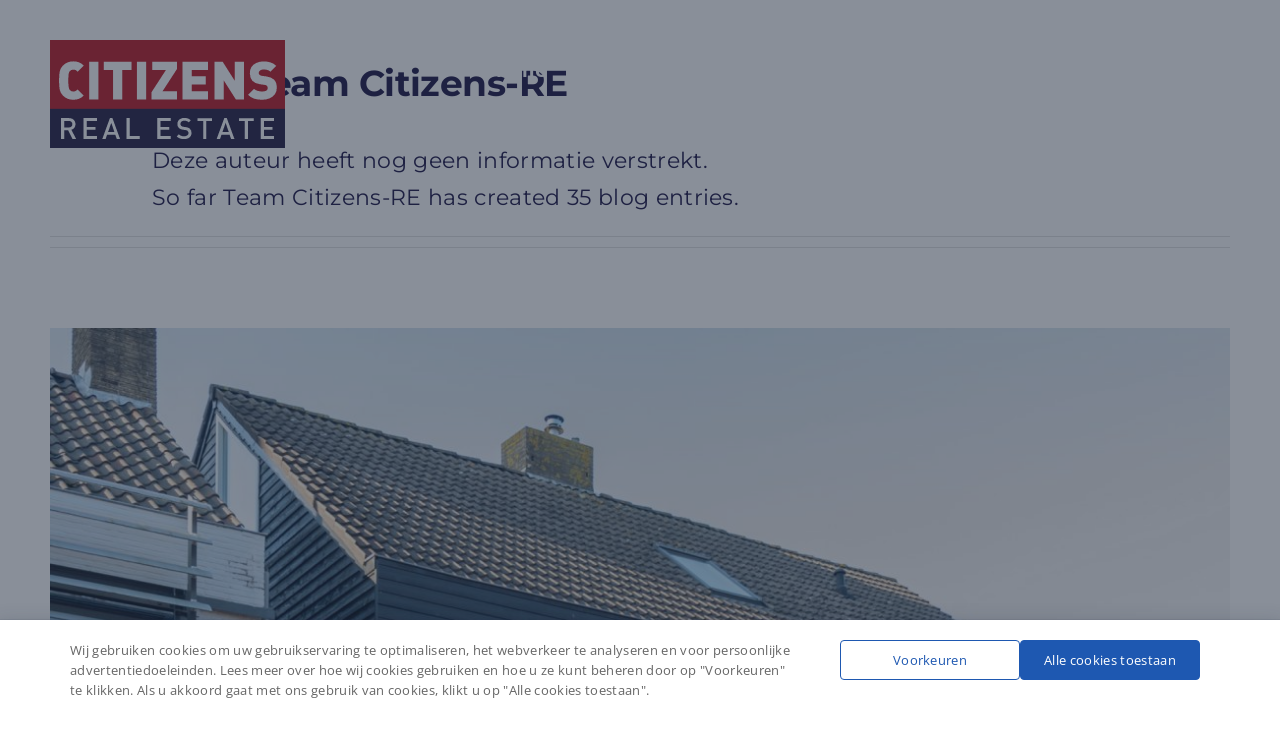

--- FILE ---
content_type: text/html; charset=UTF-8
request_url: https://citizens-re.nl/author/dsteenmijn/page/2/
body_size: 108479
content:
<!DOCTYPE html>
<html class="avada-html-layout-wide avada-html-header-position-top avada-html-is-archive avada-has-site-width-percent avada-is-100-percent-template avada-has-site-width-100-percent avada-header-color-not-opaque" lang="nl-NL" prefix="og: http://ogp.me/ns# fb: http://ogp.me/ns/fb#">
<head>
	<meta http-equiv="X-UA-Compatible" content="IE=edge" />
	<meta http-equiv="Content-Type" content="text/html; charset=utf-8"/>
	<meta name="viewport" content="width=device-width, initial-scale=1" />
	<title>Team Citizens-RE &#8211; Pagina 2 &#8211; Citizens Real Estate</title>
<meta name='robots' content='max-image-preview:large' />

<!-- Google Tag Manager for WordPress by gtm4wp.com -->
<script data-cfasync="false" data-pagespeed-no-defer>
	var gtm4wp_datalayer_name = "dataLayer";
	var dataLayer = dataLayer || [];

	const gtm4wp_scrollerscript_debugmode         = false;
	const gtm4wp_scrollerscript_callbacktime      = 100;
	const gtm4wp_scrollerscript_readerlocation    = 150;
	const gtm4wp_scrollerscript_contentelementid  = "content";
	const gtm4wp_scrollerscript_scannertime       = 60;
</script>
<!-- End Google Tag Manager for WordPress by gtm4wp.com --><link rel='dns-prefetch' href='//fonts.googleapis.com' />
<link rel="alternate" type="application/rss+xml" title="Citizens Real Estate &raquo; Feed" href="https://citizens-re.nl/feed/" />
<link rel="alternate" type="application/rss+xml" title="Citizens Real Estate &raquo; Reactiesfeed" href="https://citizens-re.nl/comments/feed/" />
					<link rel="shortcut icon" href="https://citizens-re.nl/wp-content/uploads/2022/05/favicon.png" type="image/x-icon" />
		
		
		
				<link rel="alternate" type="application/rss+xml" title="Citizens Real Estate &raquo; berichten in Team Citizens-RE Feed" href="https://citizens-re.nl/author/dsteenmijn/feed/" />
				
		<meta property="og:locale" content="nl_NL_formal"/>
		<meta property="og:type" content="profile"/>
		<meta property="og:site_name" content="Citizens Real Estate"/>
		<meta property="og:title" content="Team Citizens-RE, Author at Citizens Real Estate"/>
				<meta property="og:url" content="https://citizens-re.nl/westerweg-259-heiloo/"/>
						<meta property="og:image" content="https://citizens-re.nl/wp-content/uploads/2024/12/Westerweg-259-Heiloo.jpg"/>
		<meta property="og:image:width" content="1875"/>
		<meta property="og:image:height" content="1500"/>
		<meta property="og:image:type" content="image/jpeg"/>
				<style id='wp-img-auto-sizes-contain-inline-css' type='text/css'>
img:is([sizes=auto i],[sizes^="auto," i]){contain-intrinsic-size:3000px 1500px}
/*# sourceURL=wp-img-auto-sizes-contain-inline-css */
</style>
<link rel='stylesheet' id='daextlwcnf-google-font-css' href='https://fonts.googleapis.com/css2?family=Open+Sans%3Awght%40400%3B600&#038;ver=1.19#038;display=swap' type='text/css' media='all' />
<link rel='stylesheet' id='child-style-css' href='https://citizens-re.nl/wp-content/themes/Avada-Child-Theme/style.css?ver=6.9' type='text/css' media='all' />
<link rel='stylesheet' id='fusion-dynamic-css-css' href='https://citizens-re.nl/wp-content/uploads/fusion-styles/b5d1bf8edefef98619cf92e55af3a2c7.min.css?ver=3.13.1' type='text/css' media='all' />
<script type="text/javascript" src="https://citizens-re.nl/wp-content/plugins/duracelltomi-google-tag-manager/dist/js/analytics-talk-content-tracking.js?ver=1.22.1" id="gtm4wp-scroll-tracking-js"></script>
<script type="text/javascript" src="https://citizens-re.nl/wp-includes/js/jquery/jquery.min.js?ver=3.7.1" id="jquery-core-js"></script>
<link rel="https://api.w.org/" href="https://citizens-re.nl/wp-json/" /><link rel="alternate" title="JSON" type="application/json" href="https://citizens-re.nl/wp-json/wp/v2/users/1" /><link rel="EditURI" type="application/rsd+xml" title="RSD" href="https://citizens-re.nl/xmlrpc.php?rsd" />
<meta name="generator" content="WordPress 6.9" />

<!-- Google Tag Manager for WordPress by gtm4wp.com -->
<!-- GTM Container placement set to automatic -->
<script data-cfasync="false" data-pagespeed-no-defer type="text/javascript">
	var dataLayer_content = {"pagePostType":"post","pagePostType2":"author-post","pagePostAuthor":"Team Citizens-RE"};
	dataLayer.push( dataLayer_content );
</script>
<script data-cfasync="false" data-pagespeed-no-defer type="text/javascript">
(function(w,d,s,l,i){w[l]=w[l]||[];w[l].push({'gtm.start':
new Date().getTime(),event:'gtm.js'});var f=d.getElementsByTagName(s)[0],
j=d.createElement(s),dl=l!='dataLayer'?'&l='+l:'';j.async=true;j.src=
'//www.googletagmanager.com/gtm.js?id='+i+dl;f.parentNode.insertBefore(j,f);
})(window,document,'script','dataLayer','GTM-N2JNQRL2');
</script>
<!-- End Google Tag Manager for WordPress by gtm4wp.com --><link rel="preload" href="https://citizens-re.nl/wp-content/themes/Avada/includes/lib/assets/fonts/icomoon/awb-icons.woff" as="font" type="font/woff" crossorigin><link rel="preload" href="//citizens-re.nl/wp-content/themes/Avada/includes/lib/assets/fonts/fontawesome/webfonts/fa-brands-400.woff2" as="font" type="font/woff2" crossorigin><link rel="preload" href="//citizens-re.nl/wp-content/themes/Avada/includes/lib/assets/fonts/fontawesome/webfonts/fa-regular-400.woff2" as="font" type="font/woff2" crossorigin><link rel="preload" href="//citizens-re.nl/wp-content/themes/Avada/includes/lib/assets/fonts/fontawesome/webfonts/fa-solid-900.woff2" as="font" type="font/woff2" crossorigin><link rel="preload" href="https://citizens-re.nl/wp-content/uploads/fusion-icons/digital-agency-icon-set/fonts/digital.ttf?exhcqw" as="font" type="font/ttf" crossorigin><link rel="preload" href="https://citizens-re.nl/wp-content/uploads/fusion-icons/marketing-bold-icon-set/fonts/Marketing-Bold.ttf?x1m7hf" as="font" type="font/ttf" crossorigin><link rel="preload" href="https://citizens-re.nl/wp-content/uploads/fusion-icons/avada-handyman-v1.0/fonts/avada-handyman.ttf?g21dbk" as="font" type="font/ttf" crossorigin><link rel="preload" href="https://citizens-re.nl/wp-content/uploads/fusion-icons/avada-business-coach-v2.0/fonts/avada-business-coach.ttf?fuoi4" as="font" type="font/ttf" crossorigin><link rel="preload" href="https://citizens-re.nl/wp-content/uploads/fusion-icons/builder-v1.4/fonts/builder.ttf?phssmw" as="font" type="font/ttf" crossorigin><style type="text/css" id="css-fb-visibility">@media screen and (max-width: 640px){.fusion-no-small-visibility{display:none !important;}body .sm-text-align-center{text-align:center !important;}body .sm-text-align-left{text-align:left !important;}body .sm-text-align-right{text-align:right !important;}body .sm-flex-align-center{justify-content:center !important;}body .sm-flex-align-flex-start{justify-content:flex-start !important;}body .sm-flex-align-flex-end{justify-content:flex-end !important;}body .sm-mx-auto{margin-left:auto !important;margin-right:auto !important;}body .sm-ml-auto{margin-left:auto !important;}body .sm-mr-auto{margin-right:auto !important;}body .fusion-absolute-position-small{position:absolute;top:auto;width:100%;}.awb-sticky.awb-sticky-small{ position: sticky; top: var(--awb-sticky-offset,0); }}@media screen and (min-width: 641px) and (max-width: 1024px){.fusion-no-medium-visibility{display:none !important;}body .md-text-align-center{text-align:center !important;}body .md-text-align-left{text-align:left !important;}body .md-text-align-right{text-align:right !important;}body .md-flex-align-center{justify-content:center !important;}body .md-flex-align-flex-start{justify-content:flex-start !important;}body .md-flex-align-flex-end{justify-content:flex-end !important;}body .md-mx-auto{margin-left:auto !important;margin-right:auto !important;}body .md-ml-auto{margin-left:auto !important;}body .md-mr-auto{margin-right:auto !important;}body .fusion-absolute-position-medium{position:absolute;top:auto;width:100%;}.awb-sticky.awb-sticky-medium{ position: sticky; top: var(--awb-sticky-offset,0); }}@media screen and (min-width: 1025px){.fusion-no-large-visibility{display:none !important;}body .lg-text-align-center{text-align:center !important;}body .lg-text-align-left{text-align:left !important;}body .lg-text-align-right{text-align:right !important;}body .lg-flex-align-center{justify-content:center !important;}body .lg-flex-align-flex-start{justify-content:flex-start !important;}body .lg-flex-align-flex-end{justify-content:flex-end !important;}body .lg-mx-auto{margin-left:auto !important;margin-right:auto !important;}body .lg-ml-auto{margin-left:auto !important;}body .lg-mr-auto{margin-right:auto !important;}body .fusion-absolute-position-large{position:absolute;top:auto;width:100%;}.awb-sticky.awb-sticky-large{ position: sticky; top: var(--awb-sticky-offset,0); }}</style><style type="text/css">.recentcomments a{display:inline !important;padding:0 !important;margin:0 !important;}</style><style type="text/css" id="custom-background-css">
body.custom-background { background-color: #ffffff; }
</style>
			<script type="text/javascript">
			var doc = document.documentElement;
			doc.setAttribute( 'data-useragent', navigator.userAgent );
		</script>
		<!-- Google tag (gtag.js) -->
<script async src="https://www.googletagmanager.com/gtag/js?id=G-QECHY5332K"></script>
<script>
  window.dataLayer = window.dataLayer || [];
  function gtag(){dataLayer.push(arguments);}
  gtag('js', new Date());

  gtag('config', 'G-QECHY5332K');
</script>
	<style id='global-styles-inline-css' type='text/css'>
:root{--wp--preset--aspect-ratio--square: 1;--wp--preset--aspect-ratio--4-3: 4/3;--wp--preset--aspect-ratio--3-4: 3/4;--wp--preset--aspect-ratio--3-2: 3/2;--wp--preset--aspect-ratio--2-3: 2/3;--wp--preset--aspect-ratio--16-9: 16/9;--wp--preset--aspect-ratio--9-16: 9/16;--wp--preset--color--black: #000000;--wp--preset--color--cyan-bluish-gray: #abb8c3;--wp--preset--color--white: #ffffff;--wp--preset--color--pale-pink: #f78da7;--wp--preset--color--vivid-red: #cf2e2e;--wp--preset--color--luminous-vivid-orange: #ff6900;--wp--preset--color--luminous-vivid-amber: #fcb900;--wp--preset--color--light-green-cyan: #7bdcb5;--wp--preset--color--vivid-green-cyan: #00d084;--wp--preset--color--pale-cyan-blue: #8ed1fc;--wp--preset--color--vivid-cyan-blue: #0693e3;--wp--preset--color--vivid-purple: #9b51e0;--wp--preset--color--awb-color-1: #ffffff;--wp--preset--color--awb-color-2: #f9f9f9;--wp--preset--color--awb-color-3: #e2e2e2;--wp--preset--color--awb-color-4: #ffffff;--wp--preset--color--awb-color-5: #bd1d2c;--wp--preset--color--awb-color-6: #4a4e57;--wp--preset--color--awb-color-7: #181144;--wp--preset--color--awb-color-8: #181144;--wp--preset--color--awb-color-custom-1: #ffffff;--wp--preset--gradient--vivid-cyan-blue-to-vivid-purple: linear-gradient(135deg,rgb(6,147,227) 0%,rgb(155,81,224) 100%);--wp--preset--gradient--light-green-cyan-to-vivid-green-cyan: linear-gradient(135deg,rgb(122,220,180) 0%,rgb(0,208,130) 100%);--wp--preset--gradient--luminous-vivid-amber-to-luminous-vivid-orange: linear-gradient(135deg,rgb(252,185,0) 0%,rgb(255,105,0) 100%);--wp--preset--gradient--luminous-vivid-orange-to-vivid-red: linear-gradient(135deg,rgb(255,105,0) 0%,rgb(207,46,46) 100%);--wp--preset--gradient--very-light-gray-to-cyan-bluish-gray: linear-gradient(135deg,rgb(238,238,238) 0%,rgb(169,184,195) 100%);--wp--preset--gradient--cool-to-warm-spectrum: linear-gradient(135deg,rgb(74,234,220) 0%,rgb(151,120,209) 20%,rgb(207,42,186) 40%,rgb(238,44,130) 60%,rgb(251,105,98) 80%,rgb(254,248,76) 100%);--wp--preset--gradient--blush-light-purple: linear-gradient(135deg,rgb(255,206,236) 0%,rgb(152,150,240) 100%);--wp--preset--gradient--blush-bordeaux: linear-gradient(135deg,rgb(254,205,165) 0%,rgb(254,45,45) 50%,rgb(107,0,62) 100%);--wp--preset--gradient--luminous-dusk: linear-gradient(135deg,rgb(255,203,112) 0%,rgb(199,81,192) 50%,rgb(65,88,208) 100%);--wp--preset--gradient--pale-ocean: linear-gradient(135deg,rgb(255,245,203) 0%,rgb(182,227,212) 50%,rgb(51,167,181) 100%);--wp--preset--gradient--electric-grass: linear-gradient(135deg,rgb(202,248,128) 0%,rgb(113,206,126) 100%);--wp--preset--gradient--midnight: linear-gradient(135deg,rgb(2,3,129) 0%,rgb(40,116,252) 100%);--wp--preset--font-size--small: 16.5px;--wp--preset--font-size--medium: 20px;--wp--preset--font-size--large: 33px;--wp--preset--font-size--x-large: 42px;--wp--preset--font-size--normal: 22px;--wp--preset--font-size--xlarge: 44px;--wp--preset--font-size--huge: 66px;--wp--preset--spacing--20: 0.44rem;--wp--preset--spacing--30: 0.67rem;--wp--preset--spacing--40: 1rem;--wp--preset--spacing--50: 1.5rem;--wp--preset--spacing--60: 2.25rem;--wp--preset--spacing--70: 3.38rem;--wp--preset--spacing--80: 5.06rem;--wp--preset--shadow--natural: 6px 6px 9px rgba(0, 0, 0, 0.2);--wp--preset--shadow--deep: 12px 12px 50px rgba(0, 0, 0, 0.4);--wp--preset--shadow--sharp: 6px 6px 0px rgba(0, 0, 0, 0.2);--wp--preset--shadow--outlined: 6px 6px 0px -3px rgb(255, 255, 255), 6px 6px rgb(0, 0, 0);--wp--preset--shadow--crisp: 6px 6px 0px rgb(0, 0, 0);}:where(.is-layout-flex){gap: 0.5em;}:where(.is-layout-grid){gap: 0.5em;}body .is-layout-flex{display: flex;}.is-layout-flex{flex-wrap: wrap;align-items: center;}.is-layout-flex > :is(*, div){margin: 0;}body .is-layout-grid{display: grid;}.is-layout-grid > :is(*, div){margin: 0;}:where(.wp-block-columns.is-layout-flex){gap: 2em;}:where(.wp-block-columns.is-layout-grid){gap: 2em;}:where(.wp-block-post-template.is-layout-flex){gap: 1.25em;}:where(.wp-block-post-template.is-layout-grid){gap: 1.25em;}.has-black-color{color: var(--wp--preset--color--black) !important;}.has-cyan-bluish-gray-color{color: var(--wp--preset--color--cyan-bluish-gray) !important;}.has-white-color{color: var(--wp--preset--color--white) !important;}.has-pale-pink-color{color: var(--wp--preset--color--pale-pink) !important;}.has-vivid-red-color{color: var(--wp--preset--color--vivid-red) !important;}.has-luminous-vivid-orange-color{color: var(--wp--preset--color--luminous-vivid-orange) !important;}.has-luminous-vivid-amber-color{color: var(--wp--preset--color--luminous-vivid-amber) !important;}.has-light-green-cyan-color{color: var(--wp--preset--color--light-green-cyan) !important;}.has-vivid-green-cyan-color{color: var(--wp--preset--color--vivid-green-cyan) !important;}.has-pale-cyan-blue-color{color: var(--wp--preset--color--pale-cyan-blue) !important;}.has-vivid-cyan-blue-color{color: var(--wp--preset--color--vivid-cyan-blue) !important;}.has-vivid-purple-color{color: var(--wp--preset--color--vivid-purple) !important;}.has-black-background-color{background-color: var(--wp--preset--color--black) !important;}.has-cyan-bluish-gray-background-color{background-color: var(--wp--preset--color--cyan-bluish-gray) !important;}.has-white-background-color{background-color: var(--wp--preset--color--white) !important;}.has-pale-pink-background-color{background-color: var(--wp--preset--color--pale-pink) !important;}.has-vivid-red-background-color{background-color: var(--wp--preset--color--vivid-red) !important;}.has-luminous-vivid-orange-background-color{background-color: var(--wp--preset--color--luminous-vivid-orange) !important;}.has-luminous-vivid-amber-background-color{background-color: var(--wp--preset--color--luminous-vivid-amber) !important;}.has-light-green-cyan-background-color{background-color: var(--wp--preset--color--light-green-cyan) !important;}.has-vivid-green-cyan-background-color{background-color: var(--wp--preset--color--vivid-green-cyan) !important;}.has-pale-cyan-blue-background-color{background-color: var(--wp--preset--color--pale-cyan-blue) !important;}.has-vivid-cyan-blue-background-color{background-color: var(--wp--preset--color--vivid-cyan-blue) !important;}.has-vivid-purple-background-color{background-color: var(--wp--preset--color--vivid-purple) !important;}.has-black-border-color{border-color: var(--wp--preset--color--black) !important;}.has-cyan-bluish-gray-border-color{border-color: var(--wp--preset--color--cyan-bluish-gray) !important;}.has-white-border-color{border-color: var(--wp--preset--color--white) !important;}.has-pale-pink-border-color{border-color: var(--wp--preset--color--pale-pink) !important;}.has-vivid-red-border-color{border-color: var(--wp--preset--color--vivid-red) !important;}.has-luminous-vivid-orange-border-color{border-color: var(--wp--preset--color--luminous-vivid-orange) !important;}.has-luminous-vivid-amber-border-color{border-color: var(--wp--preset--color--luminous-vivid-amber) !important;}.has-light-green-cyan-border-color{border-color: var(--wp--preset--color--light-green-cyan) !important;}.has-vivid-green-cyan-border-color{border-color: var(--wp--preset--color--vivid-green-cyan) !important;}.has-pale-cyan-blue-border-color{border-color: var(--wp--preset--color--pale-cyan-blue) !important;}.has-vivid-cyan-blue-border-color{border-color: var(--wp--preset--color--vivid-cyan-blue) !important;}.has-vivid-purple-border-color{border-color: var(--wp--preset--color--vivid-purple) !important;}.has-vivid-cyan-blue-to-vivid-purple-gradient-background{background: var(--wp--preset--gradient--vivid-cyan-blue-to-vivid-purple) !important;}.has-light-green-cyan-to-vivid-green-cyan-gradient-background{background: var(--wp--preset--gradient--light-green-cyan-to-vivid-green-cyan) !important;}.has-luminous-vivid-amber-to-luminous-vivid-orange-gradient-background{background: var(--wp--preset--gradient--luminous-vivid-amber-to-luminous-vivid-orange) !important;}.has-luminous-vivid-orange-to-vivid-red-gradient-background{background: var(--wp--preset--gradient--luminous-vivid-orange-to-vivid-red) !important;}.has-very-light-gray-to-cyan-bluish-gray-gradient-background{background: var(--wp--preset--gradient--very-light-gray-to-cyan-bluish-gray) !important;}.has-cool-to-warm-spectrum-gradient-background{background: var(--wp--preset--gradient--cool-to-warm-spectrum) !important;}.has-blush-light-purple-gradient-background{background: var(--wp--preset--gradient--blush-light-purple) !important;}.has-blush-bordeaux-gradient-background{background: var(--wp--preset--gradient--blush-bordeaux) !important;}.has-luminous-dusk-gradient-background{background: var(--wp--preset--gradient--luminous-dusk) !important;}.has-pale-ocean-gradient-background{background: var(--wp--preset--gradient--pale-ocean) !important;}.has-electric-grass-gradient-background{background: var(--wp--preset--gradient--electric-grass) !important;}.has-midnight-gradient-background{background: var(--wp--preset--gradient--midnight) !important;}.has-small-font-size{font-size: var(--wp--preset--font-size--small) !important;}.has-medium-font-size{font-size: var(--wp--preset--font-size--medium) !important;}.has-large-font-size{font-size: var(--wp--preset--font-size--large) !important;}.has-x-large-font-size{font-size: var(--wp--preset--font-size--x-large) !important;}
/*# sourceURL=global-styles-inline-css */
</style>
</head>

<body class="archive paged author author-dsteenmijn author-1 custom-background paged-2 author-paged-2 wp-theme-Avada wp-child-theme-Avada-Child-Theme fusion-image-hovers fusion-pagination-sizing fusion-button_type-flat fusion-button_span-no fusion-button_gradient-linear avada-image-rollover-circle-yes avada-image-rollover-no fusion-body ltr fusion-sticky-header no-tablet-sticky-header no-mobile-sticky-header no-mobile-slidingbar no-mobile-totop fusion-disable-outline fusion-sub-menu-fade mobile-logo-pos-left layout-wide-mode avada-has-boxed-modal-shadow- layout-scroll-offset-full avada-has-zero-margin-offset-top fusion-top-header menu-text-align-center mobile-menu-design-modern fusion-show-pagination-text fusion-header-layout-v1 avada-responsive avada-footer-fx-none avada-menu-highlight-style-textcolor fusion-search-form-clean fusion-main-menu-search-overlay fusion-avatar-circle avada-dropdown-styles avada-blog-layout-large avada-blog-archive-layout-large avada-header-shadow-no avada-menu-icon-position-left avada-has-megamenu-shadow avada-has-mobile-menu-search avada-has-main-nav-search-icon avada-has-breadcrumb-mobile-hidden avada-has-titlebar-hide avada-header-border-color-full-transparent avada-has-transparent-timeline_color avada-has-pagination-width_height avada-flyout-menu-direction-fade avada-ec-views-v1" data-awb-post-id="3952">
	
<!-- GTM Container placement set to automatic -->
<!-- Google Tag Manager (noscript) -->
				<noscript><iframe src="https://www.googletagmanager.com/ns.html?id=GTM-N2JNQRL2" height="0" width="0" style="display:none;visibility:hidden" aria-hidden="true"></iframe></noscript>
<!-- End Google Tag Manager (noscript) -->	<a class="skip-link screen-reader-text" href="#content">Skip to content</a>

	<div id="boxed-wrapper">
		
		<div id="wrapper" class="fusion-wrapper">
			<div id="home" style="position:relative;top:-1px;"></div>
												<div class="fusion-tb-header"><div class="fusion-fullwidth fullwidth-box fusion-builder-row-1 fusion-flex-container has-pattern-background has-mask-background hundred-percent-fullwidth non-hundred-percent-height-scrolling fusion-sticky-container fusion-absolute-container fusion-absolute-position-small fusion-absolute-position-medium fusion-absolute-position-large" style="--awb-border-radius-top-left:0px;--awb-border-radius-top-right:0px;--awb-border-radius-bottom-right:0px;--awb-border-radius-bottom-left:0px;--awb-padding-top:30px;--awb-padding-right:50px;--awb-padding-bottom:0px;--awb-padding-left:50px;--awb-background-color:rgba(255,255,255,0);--awb-sticky-background-color:var(--awb-custom_color_1) !important;--awb-flex-wrap:wrap;" data-transition-offset="0" data-scroll-offset="0" data-sticky-small-visibility="1" data-sticky-medium-visibility="1" data-sticky-large-visibility="1" ><div class="fusion-builder-row fusion-row fusion-flex-align-items-flex-start fusion-flex-content-wrap" style="width:calc( 100% + 80px ) !important;max-width:calc( 100% + 80px ) !important;margin-left: calc(-80px / 2 );margin-right: calc(-80px / 2 );"><div class="fusion-layout-column fusion_builder_column fusion-builder-column-0 fusion_builder_column_1_4 1_4 fusion-flex-column" style="--awb-bg-size:cover;--awb-width-large:25%;--awb-margin-top-large:0px;--awb-spacing-right-large:40px;--awb-margin-bottom-large:20px;--awb-spacing-left-large:40px;--awb-width-medium:25%;--awb-order-medium:0;--awb-spacing-right-medium:40px;--awb-spacing-left-medium:40px;--awb-width-small:100%;--awb-order-small:0;--awb-spacing-right-small:40px;--awb-spacing-left-small:40px;"><div class="fusion-column-wrapper fusion-column-has-shadow fusion-flex-justify-content-flex-start fusion-content-layout-column"><div class="fusion-image-element " style="text-align:left;--awb-margin-top:10px;--awb-caption-title-font-family:var(--h2_typography-font-family);--awb-caption-title-font-weight:var(--h2_typography-font-weight);--awb-caption-title-font-style:var(--h2_typography-font-style);--awb-caption-title-size:var(--h2_typography-font-size);--awb-caption-title-transform:var(--h2_typography-text-transform);--awb-caption-title-line-height:var(--h2_typography-line-height);--awb-caption-title-letter-spacing:var(--h2_typography-letter-spacing);"><span class=" fusion-imageframe imageframe-none imageframe-1 hover-type-none"><a class="fusion-no-lightbox" href="https://citizens-re.nl/" target="_self" aria-label="Citizens Re Logo"><img decoding="async" width="250" height="114" src="data:image/svg+xml,%3Csvg%20xmlns%3D%27http%3A%2F%2Fwww.w3.org%2F2000%2Fsvg%27%20width%3D%27250%27%20height%3D%27114%27%20viewBox%3D%270%200%20250%20114%27%3E%3Crect%20width%3D%27250%27%20height%3D%27114%27%20fill-opacity%3D%220%22%2F%3E%3C%2Fsvg%3E" data-orig-src="https://citizens-re.nl/wp-content/uploads/2022/12/Asset-1.svg" alt class="lazyload img-responsive wp-image-3520"/></a></span></div></div></div><div class="fusion-layout-column fusion_builder_column fusion-builder-column-1 fusion_builder_column_3_4 3_4 fusion-flex-column" style="--awb-bg-size:cover;--awb-width-large:75%;--awb-margin-top-large:0px;--awb-spacing-right-large:40px;--awb-margin-bottom-large:20px;--awb-spacing-left-large:40px;--awb-width-medium:75%;--awb-order-medium:0;--awb-spacing-right-medium:40px;--awb-spacing-left-medium:40px;--awb-width-small:100%;--awb-order-small:0;--awb-spacing-right-small:40px;--awb-spacing-left-small:40px;"><div class="fusion-column-wrapper fusion-column-has-shadow fusion-flex-justify-content-flex-start fusion-content-layout-column"><nav class="awb-menu awb-menu_row awb-menu_em-hover mobile-mode-collapse-to-button awb-menu_icons-left awb-menu_dc-yes mobile-trigger-fullwidth-off awb-menu_mobile-accordion awb-menu_indent-left mobile-size-full-absolute loading mega-menu-loading awb-menu_desktop awb-menu_dropdown awb-menu_expand-right awb-menu_transition-fade fusion-display-normal-only" style="--awb-font-size:20px;--awb-gap:20px;--awb-justify-content:flex-end;--awb-color:var(--awb-color1);--awb-active-color:var(--awb-color5);--awb-submenu-color:var(--awb-color1);--awb-submenu-bg:rgba(0,0,0,0.4);--awb-submenu-sep-color:rgba(193,193,193,0);--awb-submenu-active-bg:rgba(0,0,0,0.4);--awb-submenu-active-color:var(--awb-color5);--awb-submenu-font-size:18px;--awb-icons-hover-color:var(--awb-color5);--awb-main-justify-content:flex-start;--awb-mobile-nav-button-align-hor:center;--awb-mobile-bg:var(--awb-color2);--awb-mobile-color:var(--awb-color8);--awb-mobile-nav-items-height:30;--awb-mobile-active-bg:var(--awb-color2);--awb-mobile-active-color:var(--awb-color5);--awb-mobile-trigger-color:var(--awb-color8);--awb-mobile-trigger-background-color:var(--awb-color2);--awb-mobile-font-size:14px;--awb-mobile-sep-color:var(--awb-color7);--awb-mobile-justify:flex-start;--awb-mobile-caret-left:auto;--awb-mobile-caret-right:0;--awb-fusion-font-family-typography:&quot;Open Sans&quot;;--awb-fusion-font-style-typography:normal;--awb-fusion-font-weight-typography:700;--awb-fusion-font-family-submenu-typography:&quot;Open Sans&quot;;--awb-fusion-font-style-submenu-typography:normal;--awb-fusion-font-weight-submenu-typography:700;--awb-fusion-font-family-mobile-typography:&quot;Open Sans&quot;;--awb-fusion-font-style-mobile-typography:normal;--awb-fusion-font-weight-mobile-typography:400;" aria-label="Hoofdmenu" data-breakpoint="1024" data-count="0" data-transition-type="fade" data-transition-time="300" data-expand="right"><button type="button" class="awb-menu__m-toggle awb-menu__m-toggle_no-text" aria-expanded="false" aria-controls="menu-hoofdmenu"><span class="awb-menu__m-toggle-inner"><span class="collapsed-nav-text"><span class="screen-reader-text">Toggle Navigation</span></span><span class="awb-menu__m-collapse-icon awb-menu__m-collapse-icon_no-text"><span class="awb-menu__m-collapse-icon-open awb-menu__m-collapse-icon-open_no-text fa-bars fas"></span><span class="awb-menu__m-collapse-icon-close awb-menu__m-collapse-icon-close_no-text fa-times fas"></span></span></span></button><ul id="menu-hoofdmenu" class="fusion-menu awb-menu__main-ul awb-menu__main-ul_row"><li  id="menu-item-999"  class="menu-item menu-item-type-post_type menu-item-object-page menu-item-home menu-item-999 awb-menu__li awb-menu__main-li awb-menu__main-li_regular"  data-item-id="999"><span class="awb-menu__main-background-default awb-menu__main-background-default_fade"></span><span class="awb-menu__main-background-active awb-menu__main-background-active_fade"></span><a  href="https://citizens-re.nl/" class="awb-menu__main-a awb-menu__main-a_regular"><span class="menu-text">Home</span></a></li><li  id="menu-item-2618"  class="menu-item menu-item-type-post_type menu-item-object-page menu-item-2618 awb-menu__li awb-menu__main-li awb-menu__main-li_regular"  data-item-id="2618"><span class="awb-menu__main-background-default awb-menu__main-background-default_fade"></span><span class="awb-menu__main-background-active awb-menu__main-background-active_fade"></span><a  href="https://citizens-re.nl/aanbod/" class="awb-menu__main-a awb-menu__main-a_regular"><span class="menu-text">Aanbod</span></a></li><li  id="menu-item-2620"  class="menu-item menu-item-type-post_type menu-item-object-page menu-item-has-children menu-item-2620 awb-menu__li awb-menu__main-li awb-menu__main-li_regular"  data-item-id="2620"><span class="awb-menu__main-background-default awb-menu__main-background-default_fade"></span><span class="awb-menu__main-background-active awb-menu__main-background-active_fade"></span><a  href="https://citizens-re.nl/dienstverlening/" class="awb-menu__main-a awb-menu__main-a_regular"><span class="menu-text">Dienstverlening</span><span class="awb-menu__open-nav-submenu-hover"></span></a><button type="button" aria-label="Open submenu of Dienstverlening" aria-expanded="false" class="awb-menu__open-nav-submenu_mobile awb-menu__open-nav-submenu_main"></button><ul class="awb-menu__sub-ul awb-menu__sub-ul_main"><li  id="menu-item-2627"  class="menu-item menu-item-type-post_type menu-item-object-page menu-item-2627 awb-menu__li awb-menu__sub-li" ><a  href="https://citizens-re.nl/verkoop-verhuur/" class="awb-menu__sub-a"><span>Verkoop | Verhuur</span></a></li><li  id="menu-item-2625"  class="menu-item menu-item-type-post_type menu-item-object-page menu-item-2625 awb-menu__li awb-menu__sub-li" ><a  href="https://citizens-re.nl/aankoop-aanhuur/" class="awb-menu__sub-a"><span>Aankoop | Aanhuur</span></a></li><li  id="menu-item-2624"  class="menu-item menu-item-type-post_type menu-item-object-page menu-item-2624 awb-menu__li awb-menu__sub-li" ><a  href="https://citizens-re.nl/taxatie/" class="awb-menu__sub-a"><span>Taxatie</span></a></li><li  id="menu-item-2626"  class="menu-item menu-item-type-post_type menu-item-object-page menu-item-2626 awb-menu__li awb-menu__sub-li" ><a  href="https://citizens-re.nl/heronderhandeling/" class="awb-menu__sub-a"><span>Heronderhandeling</span></a></li><li  id="menu-item-3800"  class="menu-item menu-item-type-custom menu-item-object-custom menu-item-3800 awb-menu__li awb-menu__sub-li" ><a  target="_blank" rel="noopener noreferrer" href="https://www.cbs.nl/nl-nl/onze-diensten/bereken-huurverhoging-vrije-sector-huurwoning-of-bedrijfspand" class="awb-menu__sub-a"><span>Indexeringsformule</span></a></li></ul></li><li  id="menu-item-2622"  class="menu-item menu-item-type-post_type menu-item-object-page menu-item-2622 awb-menu__li awb-menu__main-li awb-menu__main-li_regular"  data-item-id="2622"><span class="awb-menu__main-background-default awb-menu__main-background-default_fade"></span><span class="awb-menu__main-background-active awb-menu__main-background-active_fade"></span><a  href="https://citizens-re.nl/transacties/" class="awb-menu__main-a awb-menu__main-a_regular"><span class="menu-text">Transacties</span></a></li><li  id="menu-item-2621"  class="menu-item menu-item-type-post_type menu-item-object-page menu-item-2621 awb-menu__li awb-menu__main-li awb-menu__main-li_regular"  data-item-id="2621"><span class="awb-menu__main-background-default awb-menu__main-background-default_fade"></span><span class="awb-menu__main-background-active awb-menu__main-background-active_fade"></span><a  href="https://citizens-re.nl/gevraagd/" class="awb-menu__main-a awb-menu__main-a_regular"><span class="menu-text">Gevraagd</span></a></li><li  id="menu-item-2619"  class="menu-item menu-item-type-post_type menu-item-object-page menu-item-has-children menu-item-2619 awb-menu__li awb-menu__main-li awb-menu__main-li_regular"  data-item-id="2619"><span class="awb-menu__main-background-default awb-menu__main-background-default_fade"></span><span class="awb-menu__main-background-active awb-menu__main-background-active_fade"></span><a  href="https://citizens-re.nl/contact/" class="awb-menu__main-a awb-menu__main-a_regular"><span class="menu-text">Contact</span><span class="awb-menu__open-nav-submenu-hover"></span></a><button type="button" aria-label="Open submenu of Contact" aria-expanded="false" class="awb-menu__open-nav-submenu_mobile awb-menu__open-nav-submenu_main"></button><ul class="awb-menu__sub-ul awb-menu__sub-ul_main"><li  id="menu-item-3083"  class="menu-item menu-item-type-post_type menu-item-object-page menu-item-3083 awb-menu__li awb-menu__sub-li" ><a  href="https://citizens-re.nl/faq/" class="awb-menu__sub-a"><span>FAQ</span></a></li><li  id="menu-item-3355"  class="menu-item menu-item-type-post_type menu-item-object-page menu-item-privacy-policy menu-item-3355 awb-menu__li awb-menu__sub-li" ><a  href="https://citizens-re.nl/privacy-policy/" class="awb-menu__sub-a"><span>Privacy statement</span></a></li><li  id="menu-item-3356"  class="menu-item menu-item-type-post_type menu-item-object-page menu-item-3356 awb-menu__li awb-menu__sub-li" ><a  href="https://citizens-re.nl/disclaimer/" class="awb-menu__sub-a"><span>Disclaimer</span></a></li></ul></li></ul></nav><nav class="awb-menu awb-menu_row awb-menu_em-hover mobile-mode-collapse-to-button awb-menu_icons-left awb-menu_dc-yes mobile-trigger-fullwidth-off awb-menu_mobile-accordion awb-menu_indent-left mobile-size-full-absolute loading mega-menu-loading awb-menu_desktop awb-menu_dropdown awb-menu_expand-right awb-menu_transition-fade fusion-display-sticky-only" style="--awb-font-size:20px;--awb-gap:20px;--awb-justify-content:flex-end;--awb-color:var(--awb-color8);--awb-active-color:var(--awb-color5);--awb-submenu-color:var(--awb-color1);--awb-submenu-bg:rgba(0,0,0,0.4);--awb-submenu-sep-color:rgba(226,226,226,0);--awb-submenu-active-bg:rgba(0,0,0,0.4);--awb-submenu-active-color:var(--awb-color5);--awb-submenu-font-size:18px;--awb-icons-hover-color:var(--awb-color5);--awb-main-justify-content:flex-start;--awb-mobile-nav-button-align-hor:center;--awb-mobile-bg:var(--awb-color2);--awb-mobile-color:var(--awb-color8);--awb-mobile-nav-items-height:30;--awb-mobile-active-bg:var(--awb-color3);--awb-mobile-active-color:var(--awb-color5);--awb-mobile-trigger-color:var(--awb-color8);--awb-mobile-trigger-background-color:var(--awb-color2);--awb-mobile-font-size:14px;--awb-mobile-sep-color:var(--awb-color7);--awb-mobile-justify:flex-start;--awb-mobile-caret-left:auto;--awb-mobile-caret-right:0;--awb-fusion-font-family-typography:&quot;Open Sans&quot;;--awb-fusion-font-style-typography:normal;--awb-fusion-font-weight-typography:700;--awb-fusion-font-family-submenu-typography:&quot;Open Sans&quot;;--awb-fusion-font-style-submenu-typography:normal;--awb-fusion-font-weight-submenu-typography:700;--awb-fusion-font-family-mobile-typography:inherit;--awb-fusion-font-style-mobile-typography:normal;--awb-fusion-font-weight-mobile-typography:400;" aria-label="Hoofdmenu" data-breakpoint="1024" data-count="1" data-transition-type="fade" data-transition-time="300" data-expand="right"><button type="button" class="awb-menu__m-toggle awb-menu__m-toggle_no-text" aria-expanded="false" aria-controls="menu-hoofdmenu"><span class="awb-menu__m-toggle-inner"><span class="collapsed-nav-text"><span class="screen-reader-text">Toggle Navigation</span></span><span class="awb-menu__m-collapse-icon awb-menu__m-collapse-icon_no-text"><span class="awb-menu__m-collapse-icon-open awb-menu__m-collapse-icon-open_no-text fa-bars fas"></span><span class="awb-menu__m-collapse-icon-close awb-menu__m-collapse-icon-close_no-text fa-times fas"></span></span></span></button><ul id="menu-hoofdmenu-1" class="fusion-menu awb-menu__main-ul awb-menu__main-ul_row"><li   class="menu-item menu-item-type-post_type menu-item-object-page menu-item-home menu-item-999 awb-menu__li awb-menu__main-li awb-menu__main-li_regular"  data-item-id="999"><span class="awb-menu__main-background-default awb-menu__main-background-default_fade"></span><span class="awb-menu__main-background-active awb-menu__main-background-active_fade"></span><a  href="https://citizens-re.nl/" class="awb-menu__main-a awb-menu__main-a_regular"><span class="menu-text">Home</span></a></li><li   class="menu-item menu-item-type-post_type menu-item-object-page menu-item-2618 awb-menu__li awb-menu__main-li awb-menu__main-li_regular"  data-item-id="2618"><span class="awb-menu__main-background-default awb-menu__main-background-default_fade"></span><span class="awb-menu__main-background-active awb-menu__main-background-active_fade"></span><a  href="https://citizens-re.nl/aanbod/" class="awb-menu__main-a awb-menu__main-a_regular"><span class="menu-text">Aanbod</span></a></li><li   class="menu-item menu-item-type-post_type menu-item-object-page menu-item-has-children menu-item-2620 awb-menu__li awb-menu__main-li awb-menu__main-li_regular"  data-item-id="2620"><span class="awb-menu__main-background-default awb-menu__main-background-default_fade"></span><span class="awb-menu__main-background-active awb-menu__main-background-active_fade"></span><a  href="https://citizens-re.nl/dienstverlening/" class="awb-menu__main-a awb-menu__main-a_regular"><span class="menu-text">Dienstverlening</span><span class="awb-menu__open-nav-submenu-hover"></span></a><button type="button" aria-label="Open submenu of Dienstverlening" aria-expanded="false" class="awb-menu__open-nav-submenu_mobile awb-menu__open-nav-submenu_main"></button><ul class="awb-menu__sub-ul awb-menu__sub-ul_main"><li   class="menu-item menu-item-type-post_type menu-item-object-page menu-item-2627 awb-menu__li awb-menu__sub-li" ><a  href="https://citizens-re.nl/verkoop-verhuur/" class="awb-menu__sub-a"><span>Verkoop | Verhuur</span></a></li><li   class="menu-item menu-item-type-post_type menu-item-object-page menu-item-2625 awb-menu__li awb-menu__sub-li" ><a  href="https://citizens-re.nl/aankoop-aanhuur/" class="awb-menu__sub-a"><span>Aankoop | Aanhuur</span></a></li><li   class="menu-item menu-item-type-post_type menu-item-object-page menu-item-2624 awb-menu__li awb-menu__sub-li" ><a  href="https://citizens-re.nl/taxatie/" class="awb-menu__sub-a"><span>Taxatie</span></a></li><li   class="menu-item menu-item-type-post_type menu-item-object-page menu-item-2626 awb-menu__li awb-menu__sub-li" ><a  href="https://citizens-re.nl/heronderhandeling/" class="awb-menu__sub-a"><span>Heronderhandeling</span></a></li><li   class="menu-item menu-item-type-custom menu-item-object-custom menu-item-3800 awb-menu__li awb-menu__sub-li" ><a  target="_blank" rel="noopener noreferrer" href="https://www.cbs.nl/nl-nl/onze-diensten/bereken-huurverhoging-vrije-sector-huurwoning-of-bedrijfspand" class="awb-menu__sub-a"><span>Indexeringsformule</span></a></li></ul></li><li   class="menu-item menu-item-type-post_type menu-item-object-page menu-item-2622 awb-menu__li awb-menu__main-li awb-menu__main-li_regular"  data-item-id="2622"><span class="awb-menu__main-background-default awb-menu__main-background-default_fade"></span><span class="awb-menu__main-background-active awb-menu__main-background-active_fade"></span><a  href="https://citizens-re.nl/transacties/" class="awb-menu__main-a awb-menu__main-a_regular"><span class="menu-text">Transacties</span></a></li><li   class="menu-item menu-item-type-post_type menu-item-object-page menu-item-2621 awb-menu__li awb-menu__main-li awb-menu__main-li_regular"  data-item-id="2621"><span class="awb-menu__main-background-default awb-menu__main-background-default_fade"></span><span class="awb-menu__main-background-active awb-menu__main-background-active_fade"></span><a  href="https://citizens-re.nl/gevraagd/" class="awb-menu__main-a awb-menu__main-a_regular"><span class="menu-text">Gevraagd</span></a></li><li   class="menu-item menu-item-type-post_type menu-item-object-page menu-item-has-children menu-item-2619 awb-menu__li awb-menu__main-li awb-menu__main-li_regular"  data-item-id="2619"><span class="awb-menu__main-background-default awb-menu__main-background-default_fade"></span><span class="awb-menu__main-background-active awb-menu__main-background-active_fade"></span><a  href="https://citizens-re.nl/contact/" class="awb-menu__main-a awb-menu__main-a_regular"><span class="menu-text">Contact</span><span class="awb-menu__open-nav-submenu-hover"></span></a><button type="button" aria-label="Open submenu of Contact" aria-expanded="false" class="awb-menu__open-nav-submenu_mobile awb-menu__open-nav-submenu_main"></button><ul class="awb-menu__sub-ul awb-menu__sub-ul_main"><li   class="menu-item menu-item-type-post_type menu-item-object-page menu-item-3083 awb-menu__li awb-menu__sub-li" ><a  href="https://citizens-re.nl/faq/" class="awb-menu__sub-a"><span>FAQ</span></a></li><li   class="menu-item menu-item-type-post_type menu-item-object-page menu-item-privacy-policy menu-item-3355 awb-menu__li awb-menu__sub-li" ><a  href="https://citizens-re.nl/privacy-policy/" class="awb-menu__sub-a"><span>Privacy statement</span></a></li><li   class="menu-item menu-item-type-post_type menu-item-object-page menu-item-3356 awb-menu__li awb-menu__sub-li" ><a  href="https://citizens-re.nl/disclaimer/" class="awb-menu__sub-a"><span>Disclaimer</span></a></li></ul></li></ul></nav></div></div></div></div>
</div>		<div id="sliders-container" class="fusion-slider-visibility">
					</div>
											
			
						<main id="main" class="clearfix width-100">
				<div class="fusion-row" style="max-width:100%;">
<section id="content" class=" full-width" style="width: 100%;">
	<div class="fusion-author">
	<div class="fusion-author-avatar">
		<img alt='' src='https://secure.gravatar.com/avatar/d188f13ba19a3443ac261aae68b75e9cd9b1bc00fc7867ddbc0ff5832b389073?s=82&#038;d=mm&#038;r=g' srcset='https://secure.gravatar.com/avatar/d188f13ba19a3443ac261aae68b75e9cd9b1bc00fc7867ddbc0ff5832b389073?s=164&#038;d=mm&#038;r=g 2x' class='avatar avatar-82 photo' height='82' width='82' decoding='async'/>	</div>
	<div class="fusion-author-info">
		<h3 class="fusion-author-title vcard">
			Over  <span class="fn">Team Citizens-RE</span>								</h3>
		Deze auteur heeft nog geen informatie verstrekt.<br />So far Team Citizens-RE has created 35 blog entries.	</div>

	<div style="clear:both;"></div>

	<div class="fusion-author-social clearfix">
		<div class="fusion-author-tagline">
					</div>

			</div>
</div>

	<div id="posts-container" class="fusion-blog-archive fusion-blog-layout-large-wrapper fusion-clearfix">
	<div class="fusion-posts-container fusion-blog-layout-large fusion-blog-pagination " data-pages="4">
		
		
													<article id="post-3952" class="fusion-post-large  post fusion-clearfix post-3952 type-post status-publish format-standard has-post-thumbnail hentry category-aanbod">
				
				
				
									
		<div class="fusion-flexslider flexslider fusion-flexslider-loading fusion-post-slideshow">
		<ul class="slides">
																		<li><div  class="fusion-image-wrapper" aria-haspopup="true">
							<a href="https://citizens-re.nl/westerweg-259-heiloo/" aria-label="Westerweg 259 &#8211; Heiloo">
							<img width="1875" height="1500" src="https://citizens-re.nl/wp-content/uploads/2024/12/Westerweg-259-Heiloo.jpg" class="attachment-full size-full lazyload wp-post-image" alt="" decoding="async" fetchpriority="high" srcset="data:image/svg+xml,%3Csvg%20xmlns%3D%27http%3A%2F%2Fwww.w3.org%2F2000%2Fsvg%27%20width%3D%271875%27%20height%3D%271500%27%20viewBox%3D%270%200%201875%201500%27%3E%3Crect%20width%3D%271875%27%20height%3D%271500%27%20fill-opacity%3D%220%22%2F%3E%3C%2Fsvg%3E" data-orig-src="https://citizens-re.nl/wp-content/uploads/2024/12/Westerweg-259-Heiloo.jpg" data-srcset="https://citizens-re.nl/wp-content/uploads/2024/12/Westerweg-259-Heiloo-200x160.jpg 200w, https://citizens-re.nl/wp-content/uploads/2024/12/Westerweg-259-Heiloo-400x320.jpg 400w, https://citizens-re.nl/wp-content/uploads/2024/12/Westerweg-259-Heiloo-600x480.jpg 600w, https://citizens-re.nl/wp-content/uploads/2024/12/Westerweg-259-Heiloo-800x640.jpg 800w, https://citizens-re.nl/wp-content/uploads/2024/12/Westerweg-259-Heiloo-1200x960.jpg 1200w, https://citizens-re.nl/wp-content/uploads/2024/12/Westerweg-259-Heiloo.jpg 1875w" data-sizes="auto" />			</a>
							</div>
</li>
																																																																														</ul>
	</div>
				
				
				
				<div class="fusion-post-content post-content">
					<h2 class="entry-title fusion-post-title"><a href="https://citizens-re.nl/westerweg-259-heiloo/">Westerweg 259 &#8211; Heiloo</a></h2>
										
					<div class="fusion-post-content-container">
						<p>Winkel met showroom 679 m2</p>					</div>
				</div>

				
																			<div class="fusion-meta-info">
																						<div class="fusion-alignleft">Door <span class="vcard"><span class="fn"><a href="https://citizens-re.nl/author/dsteenmijn/" title="Berichten van Team Citizens-RE" rel="author">Team Citizens-RE</a></span></span><span class="fusion-inline-sep">|</span><span class="updated rich-snippet-hidden">2024-12-16T19:38:52+00:00</span><span>april 15, 2024</span><span class="fusion-inline-sep">|</span><a href="https://citizens-re.nl/category/aanbod/" rel="category tag">Aanbod</a><span class="fusion-inline-sep">|</span><span class="fusion-comments"><span>Reacties uitgeschakeld<span class="screen-reader-text"> voor Westerweg 259 &#8211; Heiloo</span></span></span></div>							
																														<div class="fusion-alignright">
									<a href="https://citizens-re.nl/westerweg-259-heiloo/" class="fusion-read-more" aria-label="More on Westerweg 259 &#8211; Heiloo">
										Lees meer									</a>
								</div>
													</div>
									
				
							</article>

			
											<article id="post-3252" class="fusion-post-large  post fusion-clearfix post-3252 type-post status-publish format-standard has-post-thumbnail hentry category-aanbod">
				
				
				
									
		<div class="fusion-flexslider flexslider fusion-flexslider-loading fusion-post-slideshow">
		<ul class="slides">
																		<li><div  class="fusion-image-wrapper" aria-haspopup="true">
							<a href="https://citizens-re.nl/luttik-oudorp-80-alkmaar/" aria-label="Luttik Oudorp 80 &#8211; Alkmaar">
							<img width="1875" height="1500" src="https://citizens-re.nl/wp-content/uploads/2022/10/Luttik-Oudorp-80-Alkmaar.jpg" class="attachment-full size-full lazyload wp-post-image" alt="" decoding="async" srcset="data:image/svg+xml,%3Csvg%20xmlns%3D%27http%3A%2F%2Fwww.w3.org%2F2000%2Fsvg%27%20width%3D%271875%27%20height%3D%271500%27%20viewBox%3D%270%200%201875%201500%27%3E%3Crect%20width%3D%271875%27%20height%3D%271500%27%20fill-opacity%3D%220%22%2F%3E%3C%2Fsvg%3E" data-orig-src="https://citizens-re.nl/wp-content/uploads/2022/10/Luttik-Oudorp-80-Alkmaar.jpg" data-srcset="https://citizens-re.nl/wp-content/uploads/2022/10/Luttik-Oudorp-80-Alkmaar-200x160.jpg 200w, https://citizens-re.nl/wp-content/uploads/2022/10/Luttik-Oudorp-80-Alkmaar-400x320.jpg 400w, https://citizens-re.nl/wp-content/uploads/2022/10/Luttik-Oudorp-80-Alkmaar-600x480.jpg 600w, https://citizens-re.nl/wp-content/uploads/2022/10/Luttik-Oudorp-80-Alkmaar-800x640.jpg 800w, https://citizens-re.nl/wp-content/uploads/2022/10/Luttik-Oudorp-80-Alkmaar-1200x960.jpg 1200w, https://citizens-re.nl/wp-content/uploads/2022/10/Luttik-Oudorp-80-Alkmaar.jpg 1875w" data-sizes="auto" />			</a>
							</div>
</li>
																																																																														</ul>
	</div>
				
				
				
				<div class="fusion-post-content post-content">
					<h2 class="entry-title fusion-post-title"><a href="https://citizens-re.nl/luttik-oudorp-80-alkmaar/">Luttik Oudorp 80 &#8211; Alkmaar</a></h2>
										
					<div class="fusion-post-content-container">
						<p>Dit object is verhuurd.</p>					</div>
				</div>

				
																			<div class="fusion-meta-info">
																						<div class="fusion-alignleft">Door <span class="vcard"><span class="fn"><a href="https://citizens-re.nl/author/dsteenmijn/" title="Berichten van Team Citizens-RE" rel="author">Team Citizens-RE</a></span></span><span class="fusion-inline-sep">|</span><span class="updated rich-snippet-hidden">2024-12-16T19:44:49+00:00</span><span>april 14, 2024</span><span class="fusion-inline-sep">|</span><a href="https://citizens-re.nl/category/aanbod/" rel="category tag">Aanbod</a><span class="fusion-inline-sep">|</span><span class="fusion-comments"><a href="https://citizens-re.nl/luttik-oudorp-80-alkmaar/#respond">0 Reacties</a></span></div>							
																														<div class="fusion-alignright">
									<a href="https://citizens-re.nl/luttik-oudorp-80-alkmaar/" class="fusion-read-more" aria-label="More on Luttik Oudorp 80 &#8211; Alkmaar">
										Lees meer									</a>
								</div>
													</div>
									
				
							</article>

			
											<article id="post-3850" class="fusion-post-large  post fusion-clearfix post-3850 type-post status-publish format-standard has-post-thumbnail hentry category-aanbod">
				
				
				
									
		<div class="fusion-flexslider flexslider fusion-flexslider-loading fusion-post-slideshow">
		<ul class="slides">
																		<li><div  class="fusion-image-wrapper" aria-haspopup="true">
							<a href="https://citizens-re.nl/molenlei-15-akersloot/" aria-label="Molenlei 15 &#8211; Akersloot">
							<img width="1875" height="1500" src="https://citizens-re.nl/wp-content/uploads/2023/05/Molenlei-15-Akersloot.png" class="attachment-full size-full lazyload wp-post-image" alt="" decoding="async" srcset="data:image/svg+xml,%3Csvg%20xmlns%3D%27http%3A%2F%2Fwww.w3.org%2F2000%2Fsvg%27%20width%3D%271875%27%20height%3D%271500%27%20viewBox%3D%270%200%201875%201500%27%3E%3Crect%20width%3D%271875%27%20height%3D%271500%27%20fill-opacity%3D%220%22%2F%3E%3C%2Fsvg%3E" data-orig-src="https://citizens-re.nl/wp-content/uploads/2023/05/Molenlei-15-Akersloot.png" data-srcset="https://citizens-re.nl/wp-content/uploads/2023/05/Molenlei-15-Akersloot-200x160.png 200w, https://citizens-re.nl/wp-content/uploads/2023/05/Molenlei-15-Akersloot-400x320.png 400w, https://citizens-re.nl/wp-content/uploads/2023/05/Molenlei-15-Akersloot-600x480.png 600w, https://citizens-re.nl/wp-content/uploads/2023/05/Molenlei-15-Akersloot-800x640.png 800w, https://citizens-re.nl/wp-content/uploads/2023/05/Molenlei-15-Akersloot-1200x960.png 1200w, https://citizens-re.nl/wp-content/uploads/2023/05/Molenlei-15-Akersloot.png 1875w" data-sizes="auto" />			</a>
							</div>
</li>
																																																																														</ul>
	</div>
				
				
				
				<div class="fusion-post-content post-content">
					<h2 class="entry-title fusion-post-title"><a href="https://citizens-re.nl/molenlei-15-akersloot/">Molenlei 15 &#8211; Akersloot</a></h2>
										
					<div class="fusion-post-content-container">
						<p>Dit object is verhuurd.</p>					</div>
				</div>

				
																			<div class="fusion-meta-info">
																						<div class="fusion-alignleft">Door <span class="vcard"><span class="fn"><a href="https://citizens-re.nl/author/dsteenmijn/" title="Berichten van Team Citizens-RE" rel="author">Team Citizens-RE</a></span></span><span class="fusion-inline-sep">|</span><span class="updated rich-snippet-hidden">2024-04-29T18:21:48+00:00</span><span>april 10, 2024</span><span class="fusion-inline-sep">|</span><a href="https://citizens-re.nl/category/aanbod/" rel="category tag">Aanbod</a><span class="fusion-inline-sep">|</span><span class="fusion-comments"><span>Reacties uitgeschakeld<span class="screen-reader-text"> voor Molenlei 15 &#8211; Akersloot</span></span></span></div>							
																														<div class="fusion-alignright">
									<a href="https://citizens-re.nl/molenlei-15-akersloot/" class="fusion-read-more" aria-label="More on Molenlei 15 &#8211; Akersloot">
										Lees meer									</a>
								</div>
													</div>
									
				
							</article>

			
											<article id="post-3905" class="fusion-post-large  post fusion-clearfix post-3905 type-post status-publish format-standard has-post-thumbnail hentry category-aanbod">
				
				
				
									
		<div class="fusion-flexslider flexslider fusion-flexslider-loading fusion-post-slideshow">
		<ul class="slides">
																		<li><div  class="fusion-image-wrapper" aria-haspopup="true">
							<a href="https://citizens-re.nl/scharlo-2-2a-en-snaarmanslaan-1a-alkmaar/" aria-label="Scharlo 2, 2A en Snaarmanslaan 1A – Alkmaar">
							<img width="1875" height="1500" src="https://citizens-re.nl/wp-content/uploads/2024/04/Scharlo-2-2A-en-Snaarmanslaan-1A-–-Alkmaar.jpg" class="attachment-full size-full lazyload wp-post-image" alt="" decoding="async" srcset="data:image/svg+xml,%3Csvg%20xmlns%3D%27http%3A%2F%2Fwww.w3.org%2F2000%2Fsvg%27%20width%3D%271875%27%20height%3D%271500%27%20viewBox%3D%270%200%201875%201500%27%3E%3Crect%20width%3D%271875%27%20height%3D%271500%27%20fill-opacity%3D%220%22%2F%3E%3C%2Fsvg%3E" data-orig-src="https://citizens-re.nl/wp-content/uploads/2024/04/Scharlo-2-2A-en-Snaarmanslaan-1A-–-Alkmaar.jpg" data-srcset="https://citizens-re.nl/wp-content/uploads/2024/04/Scharlo-2-2A-en-Snaarmanslaan-1A-–-Alkmaar-200x160.jpg 200w, https://citizens-re.nl/wp-content/uploads/2024/04/Scharlo-2-2A-en-Snaarmanslaan-1A-–-Alkmaar-400x320.jpg 400w, https://citizens-re.nl/wp-content/uploads/2024/04/Scharlo-2-2A-en-Snaarmanslaan-1A-–-Alkmaar-600x480.jpg 600w, https://citizens-re.nl/wp-content/uploads/2024/04/Scharlo-2-2A-en-Snaarmanslaan-1A-–-Alkmaar-800x640.jpg 800w, https://citizens-re.nl/wp-content/uploads/2024/04/Scharlo-2-2A-en-Snaarmanslaan-1A-–-Alkmaar-1200x960.jpg 1200w, https://citizens-re.nl/wp-content/uploads/2024/04/Scharlo-2-2A-en-Snaarmanslaan-1A-–-Alkmaar.jpg 1875w" data-sizes="auto" />			</a>
							</div>
</li>
																																																																														</ul>
	</div>
				
				
				
				<div class="fusion-post-content post-content">
					<h2 class="entry-title fusion-post-title"><a href="https://citizens-re.nl/scharlo-2-2a-en-snaarmanslaan-1a-alkmaar/">Scharlo 2, 2A en Snaarmanslaan 1A – Alkmaar</a></h2>
										
					<div class="fusion-post-content-container">
						<p>Winkel en bovenwoning – Belegging 369 m2</p>					</div>
				</div>

				
																			<div class="fusion-meta-info">
																						<div class="fusion-alignleft">Door <span class="vcard"><span class="fn"><a href="https://citizens-re.nl/author/dsteenmijn/" title="Berichten van Team Citizens-RE" rel="author">Team Citizens-RE</a></span></span><span class="fusion-inline-sep">|</span><span class="updated rich-snippet-hidden">2024-04-29T18:26:24+00:00</span><span>april 10, 2024</span><span class="fusion-inline-sep">|</span><a href="https://citizens-re.nl/category/aanbod/" rel="category tag">Aanbod</a><span class="fusion-inline-sep">|</span><span class="fusion-comments"><span>Reacties uitgeschakeld<span class="screen-reader-text"> voor Scharlo 2, 2A en Snaarmanslaan 1A – Alkmaar</span></span></span></div>							
																														<div class="fusion-alignright">
									<a href="https://citizens-re.nl/scharlo-2-2a-en-snaarmanslaan-1a-alkmaar/" class="fusion-read-more" aria-label="More on Scharlo 2, 2A en Snaarmanslaan 1A – Alkmaar">
										Lees meer									</a>
								</div>
													</div>
									
				
							</article>

			
											<article id="post-3853" class="fusion-post-large  post fusion-clearfix post-3853 type-post status-publish format-standard has-post-thumbnail hentry category-aanbod">
				
				
				
									
		<div class="fusion-flexslider flexslider fusion-flexslider-loading fusion-post-slideshow">
		<ul class="slides">
																		<li><div  class="fusion-image-wrapper" aria-haspopup="true">
							<a href="https://citizens-re.nl/slobbeland-5-2-volendam/" aria-label="Slobbeland 5-2 &#8211; Volendam">
							<img width="1875" height="1500" src="https://citizens-re.nl/wp-content/uploads/2023/05/Slobbeland-5-2-Volendam.png" class="attachment-full size-full lazyload wp-post-image" alt="" decoding="async" srcset="data:image/svg+xml,%3Csvg%20xmlns%3D%27http%3A%2F%2Fwww.w3.org%2F2000%2Fsvg%27%20width%3D%271875%27%20height%3D%271500%27%20viewBox%3D%270%200%201875%201500%27%3E%3Crect%20width%3D%271875%27%20height%3D%271500%27%20fill-opacity%3D%220%22%2F%3E%3C%2Fsvg%3E" data-orig-src="https://citizens-re.nl/wp-content/uploads/2023/05/Slobbeland-5-2-Volendam.png" data-srcset="https://citizens-re.nl/wp-content/uploads/2023/05/Slobbeland-5-2-Volendam-200x160.png 200w, https://citizens-re.nl/wp-content/uploads/2023/05/Slobbeland-5-2-Volendam-400x320.png 400w, https://citizens-re.nl/wp-content/uploads/2023/05/Slobbeland-5-2-Volendam-600x480.png 600w, https://citizens-re.nl/wp-content/uploads/2023/05/Slobbeland-5-2-Volendam-800x640.png 800w, https://citizens-re.nl/wp-content/uploads/2023/05/Slobbeland-5-2-Volendam-1200x960.png 1200w, https://citizens-re.nl/wp-content/uploads/2023/05/Slobbeland-5-2-Volendam.png 1875w" data-sizes="auto" />			</a>
							</div>
</li>
																																																																														</ul>
	</div>
				
				
				
				<div class="fusion-post-content post-content">
					<h2 class="entry-title fusion-post-title"><a href="https://citizens-re.nl/slobbeland-5-2-volendam/">Slobbeland 5-2 &#8211; Volendam</a></h2>
										
					<div class="fusion-post-content-container">
						<p>Dit object is verkocht.</p>					</div>
				</div>

				
																			<div class="fusion-meta-info">
																						<div class="fusion-alignleft">Door <span class="vcard"><span class="fn"><a href="https://citizens-re.nl/author/dsteenmijn/" title="Berichten van Team Citizens-RE" rel="author">Team Citizens-RE</a></span></span><span class="fusion-inline-sep">|</span><span class="updated rich-snippet-hidden">2024-11-19T19:24:02+00:00</span><span>april 5, 2024</span><span class="fusion-inline-sep">|</span><a href="https://citizens-re.nl/category/aanbod/" rel="category tag">Aanbod</a><span class="fusion-inline-sep">|</span><span class="fusion-comments"><span>Reacties uitgeschakeld<span class="screen-reader-text"> voor Slobbeland 5-2 &#8211; Volendam</span></span></span></div>							
																														<div class="fusion-alignright">
									<a href="https://citizens-re.nl/slobbeland-5-2-volendam/" class="fusion-read-more" aria-label="More on Slobbeland 5-2 &#8211; Volendam">
										Lees meer									</a>
								</div>
													</div>
									
				
							</article>

			
											<article id="post-3847" class="fusion-post-large  post fusion-clearfix post-3847 type-post status-publish format-standard has-post-thumbnail hentry category-aanbod">
				
				
				
									
		<div class="fusion-flexslider flexslider fusion-flexslider-loading fusion-post-slideshow">
		<ul class="slides">
																		<li><div  class="fusion-image-wrapper" aria-haspopup="true">
							<a href="https://citizens-re.nl/berckheidelaan-10-heerhugowaard/" aria-label="Berckheidelaan 10 &#8211; Heerhugowaard">
							<img width="1875" height="1500" src="https://citizens-re.nl/wp-content/uploads/2023/05/Berckheidelaan-10-Heerhugowaard.png" class="attachment-full size-full lazyload wp-post-image" alt="" decoding="async" srcset="data:image/svg+xml,%3Csvg%20xmlns%3D%27http%3A%2F%2Fwww.w3.org%2F2000%2Fsvg%27%20width%3D%271875%27%20height%3D%271500%27%20viewBox%3D%270%200%201875%201500%27%3E%3Crect%20width%3D%271875%27%20height%3D%271500%27%20fill-opacity%3D%220%22%2F%3E%3C%2Fsvg%3E" data-orig-src="https://citizens-re.nl/wp-content/uploads/2023/05/Berckheidelaan-10-Heerhugowaard.png" data-srcset="https://citizens-re.nl/wp-content/uploads/2023/05/Berckheidelaan-10-Heerhugowaard-200x160.png 200w, https://citizens-re.nl/wp-content/uploads/2023/05/Berckheidelaan-10-Heerhugowaard-400x320.png 400w, https://citizens-re.nl/wp-content/uploads/2023/05/Berckheidelaan-10-Heerhugowaard-600x480.png 600w, https://citizens-re.nl/wp-content/uploads/2023/05/Berckheidelaan-10-Heerhugowaard-800x640.png 800w, https://citizens-re.nl/wp-content/uploads/2023/05/Berckheidelaan-10-Heerhugowaard-1200x960.png 1200w, https://citizens-re.nl/wp-content/uploads/2023/05/Berckheidelaan-10-Heerhugowaard.png 1875w" data-sizes="auto" />			</a>
							</div>
</li>
																																																																														</ul>
	</div>
				
				
				
				<div class="fusion-post-content post-content">
					<h2 class="entry-title fusion-post-title"><a href="https://citizens-re.nl/berckheidelaan-10-heerhugowaard/">Berckheidelaan 10 &#8211; Heerhugowaard</a></h2>
										
					<div class="fusion-post-content-container">
						<p>Dit object is verhuurd.</p>					</div>
				</div>

				
																			<div class="fusion-meta-info">
																						<div class="fusion-alignleft">Door <span class="vcard"><span class="fn"><a href="https://citizens-re.nl/author/dsteenmijn/" title="Berichten van Team Citizens-RE" rel="author">Team Citizens-RE</a></span></span><span class="fusion-inline-sep">|</span><span class="updated rich-snippet-hidden">2024-04-29T18:31:13+00:00</span><span>maart 25, 2024</span><span class="fusion-inline-sep">|</span><a href="https://citizens-re.nl/category/aanbod/" rel="category tag">Aanbod</a><span class="fusion-inline-sep">|</span><span class="fusion-comments"><span>Reacties uitgeschakeld<span class="screen-reader-text"> voor Berckheidelaan 10 &#8211; Heerhugowaard</span></span></span></div>							
																														<div class="fusion-alignright">
									<a href="https://citizens-re.nl/berckheidelaan-10-heerhugowaard/" class="fusion-read-more" aria-label="More on Berckheidelaan 10 &#8211; Heerhugowaard">
										Lees meer									</a>
								</div>
													</div>
									
				
							</article>

			
											<article id="post-3910" class="fusion-post-large  post fusion-clearfix post-3910 type-post status-publish format-standard has-post-thumbnail hentry category-aanbod">
				
				
				
									
		<div class="fusion-flexslider flexslider fusion-flexslider-loading fusion-post-slideshow">
		<ul class="slides">
																		<li><div  class="fusion-image-wrapper" aria-haspopup="true">
							<a href="https://citizens-re.nl/omgeving-bovenweg-sint-pancras/" aria-label="Omgeving Bovenweg – Sint Pancras">
							<img width="1875" height="1500" src="https://citizens-re.nl/wp-content/uploads/2024/04/Omgeving-Bovenweg-–-Sint-Pancras.jpg" class="attachment-full size-full lazyload wp-post-image" alt="" decoding="async" srcset="data:image/svg+xml,%3Csvg%20xmlns%3D%27http%3A%2F%2Fwww.w3.org%2F2000%2Fsvg%27%20width%3D%271875%27%20height%3D%271500%27%20viewBox%3D%270%200%201875%201500%27%3E%3Crect%20width%3D%271875%27%20height%3D%271500%27%20fill-opacity%3D%220%22%2F%3E%3C%2Fsvg%3E" data-orig-src="https://citizens-re.nl/wp-content/uploads/2024/04/Omgeving-Bovenweg-–-Sint-Pancras.jpg" data-srcset="https://citizens-re.nl/wp-content/uploads/2024/04/Omgeving-Bovenweg-–-Sint-Pancras-200x160.jpg 200w, https://citizens-re.nl/wp-content/uploads/2024/04/Omgeving-Bovenweg-–-Sint-Pancras-400x320.jpg 400w, https://citizens-re.nl/wp-content/uploads/2024/04/Omgeving-Bovenweg-–-Sint-Pancras-600x480.jpg 600w, https://citizens-re.nl/wp-content/uploads/2024/04/Omgeving-Bovenweg-–-Sint-Pancras-800x640.jpg 800w, https://citizens-re.nl/wp-content/uploads/2024/04/Omgeving-Bovenweg-–-Sint-Pancras-1200x960.jpg 1200w, https://citizens-re.nl/wp-content/uploads/2024/04/Omgeving-Bovenweg-–-Sint-Pancras.jpg 1875w" data-sizes="auto" />			</a>
							</div>
</li>
																																																																														</ul>
	</div>
				
				
				
				<div class="fusion-post-content post-content">
					<h2 class="entry-title fusion-post-title"><a href="https://citizens-re.nl/omgeving-bovenweg-sint-pancras/">Omgeving Bovenweg – Sint Pancras</a></h2>
										
					<div class="fusion-post-content-container">
						<p>Te huur - Winkel en opslagruimte 240 m2</p>					</div>
				</div>

				
																			<div class="fusion-meta-info">
																						<div class="fusion-alignleft">Door <span class="vcard"><span class="fn"><a href="https://citizens-re.nl/author/dsteenmijn/" title="Berichten van Team Citizens-RE" rel="author">Team Citizens-RE</a></span></span><span class="fusion-inline-sep">|</span><span class="updated rich-snippet-hidden">2024-04-29T19:33:53+00:00</span><span>maart 20, 2024</span><span class="fusion-inline-sep">|</span><a href="https://citizens-re.nl/category/aanbod/" rel="category tag">Aanbod</a><span class="fusion-inline-sep">|</span><span class="fusion-comments"><span>Reacties uitgeschakeld<span class="screen-reader-text"> voor Omgeving Bovenweg – Sint Pancras</span></span></span></div>							
																														<div class="fusion-alignright">
									<a href="https://citizens-re.nl/omgeving-bovenweg-sint-pancras/" class="fusion-read-more" aria-label="More on Omgeving Bovenweg – Sint Pancras">
										Lees meer									</a>
								</div>
													</div>
									
				
							</article>

			
											<article id="post-3246" class="fusion-post-large  post fusion-clearfix post-3246 type-post status-publish format-standard has-post-thumbnail hentry category-aanbod">
				
				
				
									
		<div class="fusion-flexslider flexslider fusion-flexslider-loading fusion-post-slideshow">
		<ul class="slides">
																		<li><div  class="fusion-image-wrapper" aria-haspopup="true">
							<a href="https://citizens-re.nl/kerkweg-70-heemskerk/" aria-label="Kerkweg 70 &#8211; Heemskerk">
							<img width="1875" height="1500" src="https://citizens-re.nl/wp-content/uploads/2022/10/Kerkweg-70-Heemskerk.jpg" class="attachment-full size-full lazyload wp-post-image" alt="" decoding="async" srcset="data:image/svg+xml,%3Csvg%20xmlns%3D%27http%3A%2F%2Fwww.w3.org%2F2000%2Fsvg%27%20width%3D%271875%27%20height%3D%271500%27%20viewBox%3D%270%200%201875%201500%27%3E%3Crect%20width%3D%271875%27%20height%3D%271500%27%20fill-opacity%3D%220%22%2F%3E%3C%2Fsvg%3E" data-orig-src="https://citizens-re.nl/wp-content/uploads/2022/10/Kerkweg-70-Heemskerk.jpg" data-srcset="https://citizens-re.nl/wp-content/uploads/2022/10/Kerkweg-70-Heemskerk-200x160.jpg 200w, https://citizens-re.nl/wp-content/uploads/2022/10/Kerkweg-70-Heemskerk-400x320.jpg 400w, https://citizens-re.nl/wp-content/uploads/2022/10/Kerkweg-70-Heemskerk-600x480.jpg 600w, https://citizens-re.nl/wp-content/uploads/2022/10/Kerkweg-70-Heemskerk-800x640.jpg 800w, https://citizens-re.nl/wp-content/uploads/2022/10/Kerkweg-70-Heemskerk-1200x960.jpg 1200w, https://citizens-re.nl/wp-content/uploads/2022/10/Kerkweg-70-Heemskerk.jpg 1875w" data-sizes="auto" />			</a>
							</div>
</li>
																																																																														</ul>
	</div>
				
				
				
				<div class="fusion-post-content post-content">
					<h2 class="entry-title fusion-post-title"><a href="https://citizens-re.nl/kerkweg-70-heemskerk/">Kerkweg 70 &#8211; Heemskerk</a></h2>
										
					<div class="fusion-post-content-container">
						<p>Dit object is verhuurd.</p>					</div>
				</div>

				
																			<div class="fusion-meta-info">
																						<div class="fusion-alignleft">Door <span class="vcard"><span class="fn"><a href="https://citizens-re.nl/author/dsteenmijn/" title="Berichten van Team Citizens-RE" rel="author">Team Citizens-RE</a></span></span><span class="fusion-inline-sep">|</span><span class="updated rich-snippet-hidden">2024-04-29T19:37:47+00:00</span><span>maart 10, 2024</span><span class="fusion-inline-sep">|</span><a href="https://citizens-re.nl/category/aanbod/" rel="category tag">Aanbod</a><span class="fusion-inline-sep">|</span><span class="fusion-comments"><a href="https://citizens-re.nl/kerkweg-70-heemskerk/#respond">0 Reacties</a></span></div>							
																														<div class="fusion-alignright">
									<a href="https://citizens-re.nl/kerkweg-70-heemskerk/" class="fusion-read-more" aria-label="More on Kerkweg 70 &#8211; Heemskerk">
										Lees meer									</a>
								</div>
													</div>
									
				
							</article>

			
											<article id="post-3248" class="fusion-post-large  post fusion-clearfix post-3248 type-post status-publish format-standard has-post-thumbnail hentry category-aanbod">
				
				
				
									
		<div class="fusion-flexslider flexslider fusion-flexslider-loading fusion-post-slideshow">
		<ul class="slides">
																		<li><div  class="fusion-image-wrapper" aria-haspopup="true">
							<a href="https://citizens-re.nl/zeewijkplein-33-ijmuiden/" aria-label="Zeewijkplein 33 &#8211; IJmuiden">
							<img width="1875" height="1500" src="https://citizens-re.nl/wp-content/uploads/2022/10/Zeewijkplein-33-IJmuiden.jpg" class="attachment-full size-full lazyload wp-post-image" alt="" decoding="async" srcset="data:image/svg+xml,%3Csvg%20xmlns%3D%27http%3A%2F%2Fwww.w3.org%2F2000%2Fsvg%27%20width%3D%271875%27%20height%3D%271500%27%20viewBox%3D%270%200%201875%201500%27%3E%3Crect%20width%3D%271875%27%20height%3D%271500%27%20fill-opacity%3D%220%22%2F%3E%3C%2Fsvg%3E" data-orig-src="https://citizens-re.nl/wp-content/uploads/2022/10/Zeewijkplein-33-IJmuiden.jpg" data-srcset="https://citizens-re.nl/wp-content/uploads/2022/10/Zeewijkplein-33-IJmuiden-200x160.jpg 200w, https://citizens-re.nl/wp-content/uploads/2022/10/Zeewijkplein-33-IJmuiden-400x320.jpg 400w, https://citizens-re.nl/wp-content/uploads/2022/10/Zeewijkplein-33-IJmuiden-600x480.jpg 600w, https://citizens-re.nl/wp-content/uploads/2022/10/Zeewijkplein-33-IJmuiden-800x640.jpg 800w, https://citizens-re.nl/wp-content/uploads/2022/10/Zeewijkplein-33-IJmuiden-1200x960.jpg 1200w, https://citizens-re.nl/wp-content/uploads/2022/10/Zeewijkplein-33-IJmuiden.jpg 1875w" data-sizes="auto" />			</a>
							</div>
</li>
																																																																														</ul>
	</div>
				
				
				
				<div class="fusion-post-content post-content">
					<h2 class="entry-title fusion-post-title"><a href="https://citizens-re.nl/zeewijkplein-33-ijmuiden/">Zeewijkplein 33 &#8211; IJmuiden</a></h2>
										
					<div class="fusion-post-content-container">
						<p>Dit object is verhuurd.</p>					</div>
				</div>

				
																			<div class="fusion-meta-info">
																						<div class="fusion-alignleft">Door <span class="vcard"><span class="fn"><a href="https://citizens-re.nl/author/dsteenmijn/" title="Berichten van Team Citizens-RE" rel="author">Team Citizens-RE</a></span></span><span class="fusion-inline-sep">|</span><span class="updated rich-snippet-hidden">2024-05-03T02:42:49+00:00</span><span>maart 5, 2024</span><span class="fusion-inline-sep">|</span><a href="https://citizens-re.nl/category/aanbod/" rel="category tag">Aanbod</a><span class="fusion-inline-sep">|</span><span class="fusion-comments"><a href="https://citizens-re.nl/zeewijkplein-33-ijmuiden/#respond">0 Reacties</a></span></div>							
																														<div class="fusion-alignright">
									<a href="https://citizens-re.nl/zeewijkplein-33-ijmuiden/" class="fusion-read-more" aria-label="More on Zeewijkplein 33 &#8211; IJmuiden">
										Lees meer									</a>
								</div>
													</div>
									
				
							</article>

			
											<article id="post-3342" class="fusion-post-large  post fusion-clearfix post-3342 type-post status-publish format-standard has-post-thumbnail hentry category-aanbod">
				
				
				
									
		<div class="fusion-flexslider flexslider fusion-flexslider-loading fusion-post-slideshow">
		<ul class="slides">
																		<li><div  class="fusion-image-wrapper" aria-haspopup="true">
							<a href="https://citizens-re.nl/coymansstraat-10-velsen-noord/" aria-label="Coymansstraat 10 &#8211; Velsen Noord">
							<img width="1875" height="1500" src="https://citizens-re.nl/wp-content/uploads/2022/10/Coymansstraat-10-Velsen-Noord.jpg" class="attachment-full size-full lazyload wp-post-image" alt="" decoding="async" srcset="data:image/svg+xml,%3Csvg%20xmlns%3D%27http%3A%2F%2Fwww.w3.org%2F2000%2Fsvg%27%20width%3D%271875%27%20height%3D%271500%27%20viewBox%3D%270%200%201875%201500%27%3E%3Crect%20width%3D%271875%27%20height%3D%271500%27%20fill-opacity%3D%220%22%2F%3E%3C%2Fsvg%3E" data-orig-src="https://citizens-re.nl/wp-content/uploads/2022/10/Coymansstraat-10-Velsen-Noord.jpg" data-srcset="https://citizens-re.nl/wp-content/uploads/2022/10/Coymansstraat-10-Velsen-Noord-200x160.jpg 200w, https://citizens-re.nl/wp-content/uploads/2022/10/Coymansstraat-10-Velsen-Noord-400x320.jpg 400w, https://citizens-re.nl/wp-content/uploads/2022/10/Coymansstraat-10-Velsen-Noord-600x480.jpg 600w, https://citizens-re.nl/wp-content/uploads/2022/10/Coymansstraat-10-Velsen-Noord-800x640.jpg 800w, https://citizens-re.nl/wp-content/uploads/2022/10/Coymansstraat-10-Velsen-Noord-1200x960.jpg 1200w, https://citizens-re.nl/wp-content/uploads/2022/10/Coymansstraat-10-Velsen-Noord.jpg 1875w" data-sizes="auto" />			</a>
							</div>
</li>
																																																																														</ul>
	</div>
				
				
				
				<div class="fusion-post-content post-content">
					<h2 class="entry-title fusion-post-title"><a href="https://citizens-re.nl/coymansstraat-10-velsen-noord/">Coymansstraat 10 &#8211; Velsen Noord</a></h2>
										
					<div class="fusion-post-content-container">
						<p>Dit object is verhuurd.</p>					</div>
				</div>

				
																			<div class="fusion-meta-info">
																						<div class="fusion-alignleft">Door <span class="vcard"><span class="fn"><a href="https://citizens-re.nl/author/dsteenmijn/" title="Berichten van Team Citizens-RE" rel="author">Team Citizens-RE</a></span></span><span class="fusion-inline-sep">|</span><span class="updated rich-snippet-hidden">2024-04-29T19:39:18+00:00</span><span>februari 26, 2024</span><span class="fusion-inline-sep">|</span><a href="https://citizens-re.nl/category/aanbod/" rel="category tag">Aanbod</a><span class="fusion-inline-sep">|</span><span class="fusion-comments"><a href="https://citizens-re.nl/coymansstraat-10-velsen-noord/#respond">0 Reacties</a></span></div>							
																														<div class="fusion-alignright">
									<a href="https://citizens-re.nl/coymansstraat-10-velsen-noord/" class="fusion-read-more" aria-label="More on Coymansstraat 10 &#8211; Velsen Noord">
										Lees meer									</a>
								</div>
													</div>
									
				
							</article>

			
		
		
	</div>

			<div class="pagination clearfix"><a class="pagination-prev" rel="prev" href="https://citizens-re.nl/author/dsteenmijn/"><span class="page-prev"></span><span class="page-text">Vorige</span></a><a href="https://citizens-re.nl/author/dsteenmijn/" class="inactive">1</a><span class="current">2</span><a href="https://citizens-re.nl/author/dsteenmijn/page/3/" class="inactive">3</a><a class="pagination-next" rel="next" href="https://citizens-re.nl/author/dsteenmijn/page/3/"><span class="page-text">Volgende</span><span class="page-next"></span></a></div><div class="fusion-clearfix"></div></div>
</section>
						
					</div>  <!-- fusion-row -->
				</main>  <!-- #main -->
				
				
								
					<div class="fusion-tb-footer fusion-footer"><div class="fusion-footer-widget-area fusion-widget-area"><footer class="fusion-fullwidth fullwidth-box fusion-builder-row-2 fusion-flex-container has-pattern-background has-mask-background hundred-percent-fullwidth non-hundred-percent-height-scrolling" style="--awb-border-sizes-top:0px;--awb-border-sizes-bottom:0px;--awb-border-sizes-left:0px;--awb-border-sizes-right:0px;--awb-border-radius-top-left:0px;--awb-border-radius-top-right:0px;--awb-border-radius-bottom-right:0px;--awb-border-radius-bottom-left:0px;--awb-padding-top:0px;--awb-padding-right:6vw;--awb-padding-bottom:0px;--awb-padding-left:6vw;--awb-margin-top:0px;--awb-margin-bottom:0px;--awb-background-color:var(--awb-color1);--awb-flex-wrap:wrap;" ><div class="fusion-builder-row fusion-row fusion-flex-align-items-flex-start fusion-flex-content-wrap" style="width:calc( 100% + 0px ) !important;max-width:calc( 100% + 0px ) !important;margin-left: calc(-0px / 2 );margin-right: calc(-0px / 2 );"><div class="fusion-layout-column fusion_builder_column fusion-builder-column-2 fusion_builder_column_1_1 1_1 fusion-flex-column" style="--awb-bg-size:cover;--awb-width-large:100%;--awb-margin-top-large:0px;--awb-spacing-right-large:0px;--awb-margin-bottom-large:0px;--awb-spacing-left-large:0px;--awb-width-medium:100%;--awb-order-medium:0;--awb-spacing-right-medium:0px;--awb-spacing-left-medium:0px;--awb-width-small:100%;--awb-order-small:0;--awb-spacing-right-small:0px;--awb-spacing-left-small:0px;"><div class="fusion-column-wrapper fusion-column-has-shadow fusion-flex-justify-content-flex-start fusion-content-layout-column"><div class="fusion-text fusion-text-1"><p style="text-align: center;"><span style="color: #bd1d2c;"><strong>Aangesloten bij:</strong></span></p>
</div></div></div><div class="fusion-layout-column fusion_builder_column fusion-builder-column-3 fusion_builder_column_1_5 1_5 fusion-flex-column" style="--awb-bg-size:cover;--awb-width-large:20%;--awb-margin-top-large:0px;--awb-spacing-right-large:0px;--awb-margin-bottom-large:20px;--awb-spacing-left-large:0px;--awb-width-medium:20%;--awb-order-medium:0;--awb-spacing-right-medium:0px;--awb-spacing-left-medium:0px;--awb-width-small:100%;--awb-order-small:0;--awb-spacing-right-small:0px;--awb-spacing-left-small:0px;"><div class="fusion-column-wrapper fusion-column-has-shadow fusion-flex-justify-content-flex-start fusion-content-layout-column"><div class="fusion-image-element " style="text-align:center;--awb-caption-title-font-family:var(--h2_typography-font-family);--awb-caption-title-font-weight:var(--h2_typography-font-weight);--awb-caption-title-font-style:var(--h2_typography-font-style);--awb-caption-title-size:var(--h2_typography-font-size);--awb-caption-title-transform:var(--h2_typography-text-transform);--awb-caption-title-line-height:var(--h2_typography-line-height);--awb-caption-title-letter-spacing:var(--h2_typography-letter-spacing);"><span class=" fusion-imageframe imageframe-none imageframe-2 hover-type-none"><a class="fusion-no-lightbox" href="https://www.fundainbusiness.nl/bedrijfsmakelaars/alkmaar/67720-citizens-real-estate-bv/bedrijfsaanbod/alle-bedrijfsaanbod/heel-nederland/" target="_blank" aria-label="Funda in Business Logo" rel="noopener noreferrer"><img decoding="async" width="210" height="33" src="data:image/svg+xml,%3Csvg%20xmlns%3D%27http%3A%2F%2Fwww.w3.org%2F2000%2Fsvg%27%20width%3D%27210%27%20height%3D%2733%27%20viewBox%3D%270%200%20210%2033%27%3E%3Crect%20width%3D%27210%27%20height%3D%2733%27%20fill-opacity%3D%220%22%2F%3E%3C%2Fsvg%3E" data-orig-src="https://citizens-re.nl/wp-content/uploads/2022/12/Funda-in-Business-Logo.svg" alt class="lazyload img-responsive wp-image-3696"/></a></span></div></div></div><div class="fusion-layout-column fusion_builder_column fusion-builder-column-4 fusion_builder_column_1_5 1_5 fusion-flex-column" style="--awb-bg-size:cover;--awb-width-large:20%;--awb-margin-top-large:0px;--awb-spacing-right-large:0px;--awb-margin-bottom-large:20px;--awb-spacing-left-large:0px;--awb-width-medium:20%;--awb-order-medium:0;--awb-spacing-right-medium:0px;--awb-spacing-left-medium:0px;--awb-width-small:100%;--awb-order-small:0;--awb-spacing-right-small:0px;--awb-spacing-left-small:0px;"><div class="fusion-column-wrapper fusion-column-has-shadow fusion-flex-justify-content-flex-start fusion-content-layout-column"><div class="fusion-image-element " style="text-align:center;--awb-caption-title-font-family:var(--h2_typography-font-family);--awb-caption-title-font-weight:var(--h2_typography-font-weight);--awb-caption-title-font-style:var(--h2_typography-font-style);--awb-caption-title-size:var(--h2_typography-font-size);--awb-caption-title-transform:var(--h2_typography-text-transform);--awb-caption-title-line-height:var(--h2_typography-line-height);--awb-caption-title-letter-spacing:var(--h2_typography-letter-spacing);"><span class=" fusion-imageframe imageframe-none imageframe-3 hover-type-none"><a class="fusion-no-lightbox" href="https://www.vastgoedpro.nl/kantoor/citizens-real-estate-b-v/" target="_blank" aria-label="logo-vastgoedpro" rel="noopener noreferrer"><img decoding="async" width="200" height="28" src="https://citizens-re.nl/wp-content/uploads/2022/12/logo-vastgoedpro.png" data-orig-src="https://citizens-re.nl/wp-content/uploads/2022/12/logo-vastgoedpro-200x28.png" alt class="lazyload img-responsive wp-image-3611" srcset="data:image/svg+xml,%3Csvg%20xmlns%3D%27http%3A%2F%2Fwww.w3.org%2F2000%2Fsvg%27%20width%3D%27330%27%20height%3D%2747%27%20viewBox%3D%270%200%20330%2047%27%3E%3Crect%20width%3D%27330%27%20height%3D%2747%27%20fill-opacity%3D%220%22%2F%3E%3C%2Fsvg%3E" data-srcset="https://citizens-re.nl/wp-content/uploads/2022/12/logo-vastgoedpro-200x28.png 200w, https://citizens-re.nl/wp-content/uploads/2022/12/logo-vastgoedpro.png 330w" data-sizes="auto" data-orig-sizes="(max-width: 640px) 100vw, 200px" /></a></span></div></div></div><div class="fusion-layout-column fusion_builder_column fusion-builder-column-5 fusion_builder_column_1_5 1_5 fusion-flex-column" style="--awb-bg-size:cover;--awb-width-large:20%;--awb-margin-top-large:0px;--awb-spacing-right-large:0px;--awb-margin-bottom-large:20px;--awb-spacing-left-large:0px;--awb-width-medium:20%;--awb-order-medium:0;--awb-spacing-right-medium:0px;--awb-spacing-left-medium:0px;--awb-width-small:100%;--awb-order-small:0;--awb-spacing-right-small:0px;--awb-spacing-left-small:0px;"><div class="fusion-column-wrapper fusion-column-has-shadow fusion-flex-justify-content-flex-start fusion-content-layout-column"><div class="fusion-image-element " style="text-align:center;--awb-caption-title-font-family:var(--h2_typography-font-family);--awb-caption-title-font-weight:var(--h2_typography-font-weight);--awb-caption-title-font-style:var(--h2_typography-font-style);--awb-caption-title-size:var(--h2_typography-font-size);--awb-caption-title-transform:var(--h2_typography-text-transform);--awb-caption-title-line-height:var(--h2_typography-line-height);--awb-caption-title-letter-spacing:var(--h2_typography-letter-spacing);"><span class=" fusion-imageframe imageframe-none imageframe-4 hover-type-none"><a class="fusion-no-lightbox" href="https://www.nrvt.nl/vind-een-taxateur/taxateur/218" target="_blank" aria-label="NRVT" rel="noopener noreferrer"><img decoding="async" width="53" height="71" src="data:image/svg+xml,%3Csvg%20xmlns%3D%27http%3A%2F%2Fwww.w3.org%2F2000%2Fsvg%27%20width%3D%2753%27%20height%3D%2771%27%20viewBox%3D%270%200%2053%2071%27%3E%3Crect%20width%3D%2753%27%20height%3D%2771%27%20fill-opacity%3D%220%22%2F%3E%3C%2Fsvg%3E" data-orig-src="https://citizens-re.nl/wp-content/uploads/2022/12/NRVT.svg" alt class="lazyload img-responsive wp-image-3619"/></a></span></div></div></div><div class="fusion-layout-column fusion_builder_column fusion-builder-column-6 fusion_builder_column_1_5 1_5 fusion-flex-column" style="--awb-bg-size:cover;--awb-width-large:20%;--awb-margin-top-large:0px;--awb-spacing-right-large:0px;--awb-margin-bottom-large:20px;--awb-spacing-left-large:0px;--awb-width-medium:20%;--awb-order-medium:0;--awb-spacing-right-medium:0px;--awb-spacing-left-medium:0px;--awb-width-small:100%;--awb-order-small:0;--awb-spacing-right-small:0px;--awb-spacing-left-small:0px;"><div class="fusion-column-wrapper fusion-column-has-shadow fusion-flex-justify-content-flex-start fusion-content-layout-column"><div class="fusion-image-element " style="text-align:center;--awb-caption-title-font-family:var(--h2_typography-font-family);--awb-caption-title-font-weight:var(--h2_typography-font-weight);--awb-caption-title-font-style:var(--h2_typography-font-style);--awb-caption-title-size:var(--h2_typography-font-size);--awb-caption-title-transform:var(--h2_typography-text-transform);--awb-caption-title-line-height:var(--h2_typography-line-height);--awb-caption-title-letter-spacing:var(--h2_typography-letter-spacing);"><span class=" fusion-imageframe imageframe-none imageframe-5 hover-type-none"><a class="fusion-no-lightbox" href="https://www.vastgoedcert.nl/register-makelaars/ing-l-a-burgers/" target="_blank" aria-label="Vastgoed Cert Logo" rel="noopener noreferrer"><img decoding="async" width="220" height="52" src="data:image/svg+xml,%3Csvg%20xmlns%3D%27http%3A%2F%2Fwww.w3.org%2F2000%2Fsvg%27%20width%3D%27220%27%20height%3D%2752%27%20viewBox%3D%270%200%20220%2052%27%3E%3Crect%20width%3D%27220%27%20height%3D%2752%27%20fill-opacity%3D%220%22%2F%3E%3C%2Fsvg%3E" data-orig-src="https://citizens-re.nl/wp-content/uploads/2022/12/Vastgoed-Cert-Logo.svg" alt class="lazyload img-responsive wp-image-3694"/></a></span></div></div></div><div class="fusion-layout-column fusion_builder_column fusion-builder-column-7 fusion_builder_column_1_5 1_5 fusion-flex-column" style="--awb-bg-size:cover;--awb-width-large:20%;--awb-margin-top-large:0px;--awb-spacing-right-large:0px;--awb-margin-bottom-large:20px;--awb-spacing-left-large:0px;--awb-width-medium:20%;--awb-order-medium:0;--awb-spacing-right-medium:0px;--awb-spacing-left-medium:0px;--awb-width-small:100%;--awb-order-small:0;--awb-spacing-right-small:0px;--awb-spacing-left-small:0px;"><div class="fusion-column-wrapper fusion-column-has-shadow fusion-flex-justify-content-flex-start fusion-content-layout-column"><div class="fusion-image-element " style="text-align:center;--awb-caption-title-font-family:var(--h2_typography-font-family);--awb-caption-title-font-weight:var(--h2_typography-font-weight);--awb-caption-title-font-style:var(--h2_typography-font-style);--awb-caption-title-size:var(--h2_typography-font-size);--awb-caption-title-transform:var(--h2_typography-text-transform);--awb-caption-title-line-height:var(--h2_typography-line-height);--awb-caption-title-letter-spacing:var(--h2_typography-letter-spacing);"><span class=" fusion-imageframe imageframe-none imageframe-6 hover-type-none"><img decoding="async" width="116" height="50" title="MCEPI Logo" src="data:image/svg+xml,%3Csvg%20xmlns%3D%27http%3A%2F%2Fwww.w3.org%2F2000%2Fsvg%27%20width%3D%27116%27%20height%3D%2750%27%20viewBox%3D%270%200%20116%2050%27%3E%3Crect%20width%3D%27116%27%20height%3D%2750%27%20fill-opacity%3D%220%22%2F%3E%3C%2Fsvg%3E" data-orig-src="https://citizens-re.nl/wp-content/uploads/2023/10/MCEPI-Logo-kl.png" alt class="lazyload img-responsive wp-image-3863"/></span></div></div></div></div></footer><footer class="fusion-fullwidth fullwidth-box fusion-builder-row-3 fusion-flex-container has-pattern-background has-mask-background hundred-percent-fullwidth non-hundred-percent-height-scrolling" style="--awb-border-sizes-top:0px;--awb-border-sizes-bottom:0px;--awb-border-sizes-left:0px;--awb-border-sizes-right:0px;--awb-border-radius-top-left:0px;--awb-border-radius-top-right:0px;--awb-border-radius-bottom-right:0px;--awb-border-radius-bottom-left:0px;--awb-padding-top:0px;--awb-padding-right:0px;--awb-padding-bottom:0px;--awb-padding-left:0px;--awb-margin-top:0px;--awb-margin-bottom:0px;--awb-background-color:var(--awb-color8);--awb-flex-wrap:wrap;" ><div class="fusion-builder-row fusion-row fusion-flex-align-items-flex-start fusion-flex-content-wrap" style="width:calc( 100% + 0px ) !important;max-width:calc( 100% + 0px ) !important;margin-left: calc(-0px / 2 );margin-right: calc(-0px / 2 );"><div class="fusion-layout-column fusion_builder_column fusion-builder-column-8 fusion_builder_column_1_4 1_4 fusion-flex-column" style="--awb-padding-top:30px;--awb-padding-right:10px;--awb-padding-left:10px;--awb-bg-size:cover;--awb-width-large:25%;--awb-margin-top-large:0px;--awb-spacing-right-large:0px;--awb-margin-bottom-large:20px;--awb-spacing-left-large:0px;--awb-width-medium:25%;--awb-order-medium:0;--awb-spacing-right-medium:0px;--awb-spacing-left-medium:0px;--awb-width-small:100%;--awb-order-small:0;--awb-spacing-right-small:0px;--awb-spacing-left-small:0px;"><div class="fusion-column-wrapper fusion-column-has-shadow fusion-flex-justify-content-flex-start fusion-content-layout-column"><div class="fusion-image-element " style="text-align:center;--awb-max-width:200px;--awb-caption-title-font-family:var(--h2_typography-font-family);--awb-caption-title-font-weight:var(--h2_typography-font-weight);--awb-caption-title-font-style:var(--h2_typography-font-style);--awb-caption-title-size:var(--h2_typography-font-size);--awb-caption-title-transform:var(--h2_typography-text-transform);--awb-caption-title-line-height:var(--h2_typography-line-height);--awb-caption-title-letter-spacing:var(--h2_typography-letter-spacing);"><span class=" fusion-imageframe imageframe-none imageframe-7 hover-type-none"><a class="fusion-no-lightbox" href="https://citizens-re.nl/" target="_self" aria-label="Citizens Re Logo"><img decoding="async" width="250" height="114" src="data:image/svg+xml,%3Csvg%20xmlns%3D%27http%3A%2F%2Fwww.w3.org%2F2000%2Fsvg%27%20width%3D%27250%27%20height%3D%27114%27%20viewBox%3D%270%200%20250%20114%27%3E%3Crect%20width%3D%27250%27%20height%3D%27114%27%20fill-opacity%3D%220%22%2F%3E%3C%2Fsvg%3E" data-orig-src="https://citizens-re.nl/wp-content/uploads/2022/12/Asset-1.svg" alt class="lazyload img-responsive wp-image-3520"/></a></span></div></div></div><div class="fusion-layout-column fusion_builder_column fusion-builder-column-9 fusion_builder_column_1_4 1_4 fusion-flex-column" style="--awb-bg-size:cover;--awb-width-large:25%;--awb-margin-top-large:0px;--awb-spacing-right-large:0px;--awb-margin-bottom-large:20px;--awb-spacing-left-large:0px;--awb-width-medium:25%;--awb-order-medium:0;--awb-spacing-right-medium:0px;--awb-spacing-left-medium:0px;--awb-width-small:100%;--awb-order-small:0;--awb-spacing-right-small:0px;--awb-spacing-left-small:0px;"><div class="fusion-column-wrapper fusion-column-has-shadow fusion-flex-justify-content-flex-start fusion-content-layout-column"><div class="fusion-text fusion-text-2"><h6 style="text-align: center;"><span style="color: #ffffff;"><em>Wij steunen Puur voor Kids,<br />
u ook?</em></span></h6>
</div><div class="fusion-image-element " style="text-align:center;--awb-max-width:60px;--awb-caption-title-font-family:var(--h2_typography-font-family);--awb-caption-title-font-weight:var(--h2_typography-font-weight);--awb-caption-title-font-style:var(--h2_typography-font-style);--awb-caption-title-size:var(--h2_typography-font-size);--awb-caption-title-transform:var(--h2_typography-text-transform);--awb-caption-title-line-height:var(--h2_typography-line-height);--awb-caption-title-letter-spacing:var(--h2_typography-letter-spacing);"><span class=" fusion-imageframe imageframe-none imageframe-8 hover-type-none"><a class="fusion-no-lightbox" href="https://www.puurforkids.nl/" target="_blank" aria-label="logo-puurforkids-rgb" rel="noopener noreferrer"><img decoding="async" width="278" height="309" src="https://citizens-re.nl/wp-content/uploads/2022/12/logo-puurforkids-rgb.png" data-orig-src="https://citizens-re.nl/wp-content/uploads/2022/12/logo-puurforkids-rgb.png" alt class="lazyload img-responsive wp-image-3736" srcset="data:image/svg+xml,%3Csvg%20xmlns%3D%27http%3A%2F%2Fwww.w3.org%2F2000%2Fsvg%27%20width%3D%27278%27%20height%3D%27309%27%20viewBox%3D%270%200%20278%20309%27%3E%3Crect%20width%3D%27278%27%20height%3D%27309%27%20fill-opacity%3D%220%22%2F%3E%3C%2Fsvg%3E" data-srcset="https://citizens-re.nl/wp-content/uploads/2022/12/logo-puurforkids-rgb-200x222.png 200w, https://citizens-re.nl/wp-content/uploads/2022/12/logo-puurforkids-rgb.png 278w" data-sizes="auto" data-orig-sizes="(max-width: 640px) 100vw, 278px" /></a></span></div></div></div><div class="fusion-layout-column fusion_builder_column fusion-builder-column-10 fusion_builder_column_1_4 1_4 fusion-flex-column" style="--awb-bg-size:cover;--awb-width-large:25%;--awb-margin-top-large:0px;--awb-spacing-right-large:0px;--awb-margin-bottom-large:20px;--awb-spacing-left-large:0px;--awb-width-medium:25%;--awb-order-medium:0;--awb-spacing-right-medium:0px;--awb-spacing-left-medium:0px;--awb-width-small:100%;--awb-order-small:0;--awb-spacing-right-small:0px;--awb-spacing-left-small:0px;"><div class="fusion-column-wrapper fusion-column-has-shadow fusion-flex-justify-content-flex-start fusion-content-layout-column"><div class="fusion-text fusion-text-3" style="--awb-margin-right:10px;--awb-margin-left:10px;"><p><span style="color: #bd1d2c;"><strong>Citizens Real Estate</strong></span></p>
<h6><span style="color: #ffffff;">Comeniusstraat 12<br />
1817 MS Alkmaar<br />
Telefoon: 072 – 750 7329<br />
Mobiel: 06 – 17 407 466<br />
E-mail: info@citizens-re.nl</span></h6>
</div></div></div><div class="fusion-layout-column fusion_builder_column fusion-builder-column-11 fusion_builder_column_1_4 1_4 fusion-flex-column" style="--awb-padding-right:10px;--awb-padding-left:10px;--awb-bg-size:cover;--awb-width-large:25%;--awb-margin-top-large:0px;--awb-spacing-right-large:0px;--awb-margin-bottom-large:20px;--awb-spacing-left-large:0px;--awb-width-medium:25%;--awb-order-medium:0;--awb-spacing-right-medium:0px;--awb-spacing-left-medium:0px;--awb-width-small:100%;--awb-order-small:0;--awb-spacing-right-small:0px;--awb-spacing-left-small:0px;"><div class="fusion-column-wrapper fusion-column-has-shadow fusion-flex-justify-content-flex-start fusion-content-layout-column"><div class="fusion-text fusion-text-4"><p><span style="color: #bd1d2c;"><strong>Navigatie</strong></span></p>
</div><nav class="awb-menu awb-menu_column awb-menu_em-hover mobile-mode-always-expanded awb-menu_icons-left awb-menu_dc-yes mobile-trigger-fullwidth-off awb-menu_mobile-toggle awb-menu_indent-left loading mega-menu-loading awb-menu_desktop awb-menu_dropdown awb-menu_expand-right awb-menu_transition-fade" style="--awb-font-size:14px;--awb-color:var(--awb-color1);--awb-active-color:var(--awb-color5);--awb-active-bg:rgba(255,255,255,0);--awb-icons-size:14;--awb-icons-hover-color:var(--awb-color5);--awb-main-justify-content:flex-start;--awb-mobile-justify:flex-start;--awb-mobile-caret-left:auto;--awb-mobile-caret-right:0;--awb-fusion-font-family-typography:var(--awb-typography1-font-family);--awb-fusion-font-weight-typography:var(--awb-typography1-font-weight);--awb-fusion-font-style-typography:var(--awb-typography1-font-style);--awb-fusion-font-family-submenu-typography:inherit;--awb-fusion-font-style-submenu-typography:normal;--awb-fusion-font-weight-submenu-typography:400;--awb-fusion-font-family-mobile-typography:inherit;--awb-fusion-font-style-mobile-typography:normal;--awb-fusion-font-weight-mobile-typography:400;" aria-label="Footer 1" data-breakpoint="0" data-count="2" data-transition-type="fade" data-transition-time="300" data-expand="right"><ul id="menu-footer-1" class="fusion-menu awb-menu__main-ul awb-menu__main-ul_column"><li  id="menu-item-3572"  class="menu-item menu-item-type-post_type menu-item-object-page menu-item-home menu-item-3572 awb-menu__li awb-menu__main-li awb-menu__main-li_regular"  data-item-id="3572"><span class="awb-menu__main-background-default awb-menu__main-background-default_fade"></span><span class="awb-menu__main-background-active awb-menu__main-background-active_fade"></span><a  href="https://citizens-re.nl/" class="awb-menu__main-a awb-menu__main-a_regular"><span class="menu-text">Citizens Real Estate Home</span></a></li><li  id="menu-item-3573"  class="menu-item menu-item-type-post_type menu-item-object-page menu-item-3573 awb-menu__li awb-menu__main-li awb-menu__main-li_regular"  data-item-id="3573"><span class="awb-menu__main-background-default awb-menu__main-background-default_fade"></span><span class="awb-menu__main-background-active awb-menu__main-background-active_fade"></span><a  href="https://citizens-re.nl/aanbod/" class="awb-menu__main-a awb-menu__main-a_regular"><span class="menu-text">Aanbod</span></a></li><li  id="menu-item-3577"  class="menu-item menu-item-type-post_type menu-item-object-page menu-item-3577 awb-menu__li awb-menu__main-li awb-menu__main-li_regular"  data-item-id="3577"><span class="awb-menu__main-background-default awb-menu__main-background-default_fade"></span><span class="awb-menu__main-background-active awb-menu__main-background-active_fade"></span><a  href="https://citizens-re.nl/transacties/" class="awb-menu__main-a awb-menu__main-a_regular"><span class="menu-text">Transacties</span></a></li><li  id="menu-item-3574"  class="menu-item menu-item-type-post_type menu-item-object-page menu-item-3574 awb-menu__li awb-menu__main-li awb-menu__main-li_regular"  data-item-id="3574"><span class="awb-menu__main-background-default awb-menu__main-background-default_fade"></span><span class="awb-menu__main-background-active awb-menu__main-background-active_fade"></span><a  href="https://citizens-re.nl/contact/" class="awb-menu__main-a awb-menu__main-a_regular"><span class="menu-text">Contact</span></a></li><li  id="menu-item-3575"  class="menu-item menu-item-type-post_type menu-item-object-page menu-item-3575 awb-menu__li awb-menu__main-li awb-menu__main-li_regular"  data-item-id="3575"><span class="awb-menu__main-background-default awb-menu__main-background-default_fade"></span><span class="awb-menu__main-background-active awb-menu__main-background-active_fade"></span><a  href="https://citizens-re.nl/dienstverlening/" class="awb-menu__main-a awb-menu__main-a_regular"><span class="menu-text">Dienstverlening</span></a></li></ul></nav></div></div><div class="fusion-layout-column fusion_builder_column fusion-builder-column-12 fusion_builder_column_1_1 1_1 fusion-flex-column" style="--awb-bg-size:cover;--awb-width-large:100%;--awb-margin-top-large:0px;--awb-spacing-right-large:0px;--awb-margin-bottom-large:0px;--awb-spacing-left-large:0px;--awb-width-medium:100%;--awb-order-medium:0;--awb-spacing-right-medium:0px;--awb-spacing-left-medium:0px;--awb-width-small:100%;--awb-order-small:0;--awb-spacing-right-small:0px;--awb-spacing-left-small:0px;"><div class="fusion-column-wrapper fusion-column-has-shadow fusion-flex-justify-content-flex-start fusion-content-layout-column"><div class="fusion-separator fusion-full-width-sep" style="align-self: center;margin-left: auto;margin-right: auto;width:100%;"><div class="fusion-separator-border sep-single sep-solid" style="--awb-height:20px;--awb-amount:20px;--awb-sep-color:rgba(0,0,0,0.81);border-color:rgba(0,0,0,0.81);border-top-width:1px;"></div></div><div class="fusion-text fusion-text-5"><h6 style="text-align: center;">Copyright 2008 – 2025 | All Rechten gereserveerd | Powered by <a href="https://kechmida.com">Kechmida</a></h6>
</div></div></div></div></footer>
</div></div>
																</div> <!-- wrapper -->
		</div> <!-- #boxed-wrapper -->
				<a class="fusion-one-page-text-link fusion-page-load-link" tabindex="-1" href="#" aria-hidden="true">Page load link</a>

		<div class="avada-footer-scripts">
			<script type="text/javascript">var fusionNavIsCollapsed=function(e){var t,n;window.innerWidth<=e.getAttribute("data-breakpoint")?(e.classList.add("collapse-enabled"),e.classList.remove("awb-menu_desktop"),e.classList.contains("expanded")||window.dispatchEvent(new CustomEvent("fusion-mobile-menu-collapsed",{detail:{nav:e}})),(n=e.querySelectorAll(".menu-item-has-children.expanded")).length&&n.forEach((function(e){e.querySelector(".awb-menu__open-nav-submenu_mobile").setAttribute("aria-expanded","false")}))):(null!==e.querySelector(".menu-item-has-children.expanded .awb-menu__open-nav-submenu_click")&&e.querySelector(".menu-item-has-children.expanded .awb-menu__open-nav-submenu_click").click(),e.classList.remove("collapse-enabled"),e.classList.add("awb-menu_desktop"),null!==e.querySelector(".awb-menu__main-ul")&&e.querySelector(".awb-menu__main-ul").removeAttribute("style")),e.classList.add("no-wrapper-transition"),clearTimeout(t),t=setTimeout(()=>{e.classList.remove("no-wrapper-transition")},400),e.classList.remove("loading")},fusionRunNavIsCollapsed=function(){var e,t=document.querySelectorAll(".awb-menu");for(e=0;e<t.length;e++)fusionNavIsCollapsed(t[e])};function avadaGetScrollBarWidth(){var e,t,n,l=document.createElement("p");return l.style.width="100%",l.style.height="200px",(e=document.createElement("div")).style.position="absolute",e.style.top="0px",e.style.left="0px",e.style.visibility="hidden",e.style.width="200px",e.style.height="150px",e.style.overflow="hidden",e.appendChild(l),document.body.appendChild(e),t=l.offsetWidth,e.style.overflow="scroll",t==(n=l.offsetWidth)&&(n=e.clientWidth),document.body.removeChild(e),jQuery("html").hasClass("awb-scroll")&&10<t-n?10:t-n}fusionRunNavIsCollapsed(),window.addEventListener("fusion-resize-horizontal",fusionRunNavIsCollapsed);</script><script type="speculationrules">
{"prefetch":[{"source":"document","where":{"and":[{"href_matches":"/*"},{"not":{"href_matches":["/wp-*.php","/wp-admin/*","/wp-content/uploads/*","/wp-content/*","/wp-content/plugins/*","/wp-content/themes/Avada-Child-Theme/*","/wp-content/themes/Avada/*","/*\\?(.+)"]}},{"not":{"selector_matches":"a[rel~=\"nofollow\"]"}},{"not":{"selector_matches":".no-prefetch, .no-prefetch a"}}]},"eagerness":"conservative"}]}
</script>
<script>let daextLwcnReadyStateCheckInterval=setInterval(function(){if(document.readyState==="complete"){clearInterval(daextLwcnReadyStateCheckInterval);window.daextLwcnCookieNotice.initialize({headingsFontFamily:"'Open Sans', sans-serif",headingsFontWeight:"600",paragraphsFontFamily:"'Open Sans', sans-serif",paragraphsFontWeight:"400",strongTagsFontWeight:"600",buttonsFontFamily:"'Open Sans', sans-serif",buttonsFontWeight:"400",buttonsBorderRadius:"4",containersBorderRadius:"4",cookieNoticeMainMessageText:"<p>Wij gebruiken cookies om uw gebruikservaring te optimaliseren, het webverkeer te analyseren en voor persoonlijke advertentiedoeleinden. Lees meer over hoe wij cookies gebruiken en hoe u ze kunt beheren door op \"Voorkeuren\" te klikken. Als u akkoord gaat met ons gebruik van cookies, klikt u op \"Alle cookies toestaan\".<\/p>",cookieNoticeMainMessageFontColor:"#666666",cookieNoticeMainMessageLinkFontColor:"#1e58b1",cookieNoticeButton1Text:"Voorkeuren",cookieNoticeButton1Action:"1",cookieNoticeButton1Url:"",cookieNoticeButton1BackgroundColor:"#ffffff",cookieNoticeButton1BackgroundColorHover:"#ffffff",cookieNoticeButton1BorderColor:"#1e58b1",cookieNoticeButton1BorderColorHover:"#1e58b1",cookieNoticeButton1FontColor:"#1e58b1",cookieNoticeButton1FontColorHover:"#1e58b1",cookieNoticeButton2Text:"Alle cookies toestaan",cookieNoticeButton2Action:"2",cookieNoticeButton2Url:"",cookieNoticeButton2BackgroundColor:"#1e58b1",cookieNoticeButton2BackgroundColorHover:"#1e58b1",cookieNoticeButton2BorderColor:"#1e58b1",cookieNoticeButton2BorderColorHover:"#1e58b1",cookieNoticeButton2FontColor:"#ffffff",cookieNoticeButton2FontColorHover:"#ffffff",cookieNoticeButton3Text:"Default Label",cookieNoticeButton3Action:"0",cookieNoticeButton3Url:"",cookieNoticeButton3BackgroundColor:"#1e58b1",cookieNoticeButton3BackgroundColorHover:"#1e58b1",cookieNoticeButton3BorderColor:"#1e58b1",cookieNoticeButton3BorderColorHover:"#1e58b1",cookieNoticeButton3FontColor:"#ffffff",cookieNoticeButton3FontColorHover:"#ffffff",cookieNoticeButtonDismissAction:"0",cookieNoticeButtonDismissUrl:"",cookieNoticeButtonDismissColor:"#646464",cookieNoticeContainerPosition:"2",cookieNoticeContainerWidth:"1140",cookieNoticeContainerOpacity:"1",cookieNoticeContainerBorderWidth:"0",cookieNoticeContainerBackgroundColor:"#ffffff",cookieNoticeContainerBorderColor:"#e1e1e1",cookieNoticeContainerBorderOpacity:"1",cookieNoticeContainerDropShadow:"1",cookieNoticeContainerDropShadowColor:"#242f42",cookieNoticeMask:"1",cookieNoticeMaskColor:"#242f42",cookieNoticeMaskOpacity:"0.54",cookieNoticeShakeEffect:"1",cookieSettingsLogoUrl:"",cookieSettingsTitle:"Cookievoorkeuren",cookieSettingsDescriptionHeader:"<p>We want to be transparent about the data we and our partners collect and how we use it, so you can best exercise control over your personal data. For more information, please see our Privacy Policy.<\/p><p><strong>Information we collect<\/strong><\/p><p>We use this information to improve the performance and experience of our site visitors. This includes improving search results, showing more relevant content and promotional materials, better communication, and improved site performance.<p>",cookieSettingsToggleOnColor:"#3a70c4",cookieSettingsToggleOffColor:"#808080",cookieSettingsToggleMiscColor:"#808080",cookieSettingsToggleDisabledColor:"#e5e5e5",cookieSettingsSeparatorColor:"#e1e1e1",cookieSettingsChevronColor:"#6e6e6e",cookieSettingsExpandCloseColor:"#6e6e6e",cookieSettingsDescriptionFooter:"<p><strong>Information about cookies<\/strong><\/p><p>We use the following essential and non-essential cookies to better improve your overall web browsing experience. Our partners use cookies and other mechanisms to connect you with your social networks and tailor advertising to better match your interests.<\/p><p>You can make your choices by allowing categories of cookies by using the respective activation switches. Essential cookies cannot be rejected as without them certain core website functionalities would not work.<\/p>",cookieSettingsButton1Text:"Sluiten",cookieSettingsButton1Action:"2",cookieSettingsButton1Url:"",cookieSettingsButton1BackgroundColor:"#ffffff",cookieSettingsButton1BackgroundColorHover:"#ffffff",cookieSettingsButton1BorderColor:"#1e58b1",cookieSettingsButton1BorderColorHover:"#1e58b1",cookieSettingsButton1FontColor:"#1e58b1",cookieSettingsButton1FontColorHover:"#1e58b1",cookieSettingsButton2Text:"Accepteren",cookieSettingsButton2Action:"1",cookieSettingsButton2Url:"",cookieSettingsButton2BackgroundColor:"#1e58b1",cookieSettingsButton2BackgroundColorHover:"#1e58b1",cookieSettingsButton2BorderColor:"#1e58b1",cookieSettingsButton2BorderColorHover:"#1e58b1",cookieSettingsButton2FontColor:"#ffffff",cookieSettingsButton2FontColorHover:"#ffffff",cookieSettingsHeadingsFontColor:"#222222",cookieSettingsParagraphsFontColor:"#666666",cookieSettingsLinksFontColor:"#1e58b1",cookieSettingsContainerBackgroundColor:"#ffffff",cookieSettingsContainerOpacity:"1",cookieSettingsContainerBorderWidth:"0",cookieSettingsContainerBorderColor:"#e1e1e1",cookieSettingsContainerBorderOpacity:"1",cookieSettingsContainerDropShadow:"1",cookieSettingsContainerDropShadowColor:"#242f42",cookieSettingsContainerHighlightColor:"#f8f8f8",cookieSettingsMask:"1",cookieSettingsMaskColor:"#242f42",cookieSettingsMaskOpacity:"0.54",revisitConsentButtonEnable:"0",revisitConsentButtonTooltipText:"Cookie Settings",revisitConsentButtonPosition:"left",revisitConsentButtonBackgroundColor:"#1e58b1",revisitConsentButtonIconColor:"#ffffff",enableGeolocation:"0",geolocationBehavior:"0",geolocationService:"0",geolocationLocale:["at","be","bg","cy","cz","dk","ee","fi","fr","hu","ie","it","lv","lt","lu","mt","nl","pl","pt","sk","si","es","se","gb"],responsiveBreakpoint:"700",cookieExpiration:3153600000,cookiePathAttribute:"\/",reloadPage:"0",storeUserConsent:"1",cookieTableColumns:"[\"name\",\"expiration\",\"purpose\"]",forceCssSpecificity:"1",sections:[],cookies:[],});}},10);</script><script type="text/javascript" id="daextlwcnf-general-js-extra">
/* <![CDATA[ */
var DAEXTLWCN_PHPDATA = {"nonce":"a144ea860d","ajaxUrl":"https://citizens-re.nl/wp-admin/admin-ajax.php","nameText":"Name","expirationText":"Expiration","purposeText":"Purpose","providerText":"Provider","domainText":"Domain","typeText":"Type","sensitivityText":"Sensitivity","securityText":"Security","moreInformationText":"More Information"};
//# sourceURL=daextlwcnf-general-js-extra
/* ]]> */
</script>
<script type="text/javascript" src="https://citizens-re.nl/wp-content/plugins/lightweight-cookie-notice-free/public/assets/js/production/general.js?ver=1.19" id="daextlwcnf-general-js"></script>
<script type="text/javascript" src="https://citizens-re.nl/wp-content/uploads/fusion-scripts/c04b02148158c08e3c302ddf1a65f669.min.js?ver=3.13.1" id="fusion-scripts-js"></script>
				<script type="text/javascript">
				jQuery( document ).ready( function() {
					var ajaxurl = 'https://citizens-re.nl/wp-admin/admin-ajax.php';
					if ( 0 < jQuery( '.fusion-login-nonce' ).length ) {
						jQuery.get( ajaxurl, { 'action': 'fusion_login_nonce' }, function( response ) {
							jQuery( '.fusion-login-nonce' ).html( response );
						});
					}
				});
				</script>
						</div>

			<section class="to-top-container to-top-right" aria-labelledby="awb-to-top-label">
		<a href="#" id="toTop" class="fusion-top-top-link">
			<span id="awb-to-top-label" class="screen-reader-text">Go to Top</span>

					</a>
	</section>
		</body>
</html>


--- FILE ---
content_type: application/javascript
request_url: https://citizens-re.nl/wp-content/plugins/lightweight-cookie-notice-free/public/assets/js/production/general.js?ver=1.19
body_size: 59769
content:
!function(t){"use strict";t.forEach(function(t){t.hasOwnProperty("remove")||Object.defineProperty(t,"remove",{configurable:!0,enumerable:!0,writable:!0,value:function(){this.parentNode.removeChild(this)}})})}([Element.prototype,CharacterData.prototype,DocumentType.prototype]),window.daextlwcnUtility={extend:function(t,e){"use strict";for(var o in e)e.hasOwnProperty(o)&&(t[o]=e[o]);return t},escapeHtml:function(t){"use strict";return t.replace(/&/g,"&#x26;").replace(/</g,"&#x3C;").replace(/>/g,"&#x3E;").replace(/"/g,"&#x22;").replace(/'/g,"&#x27;")},escapeUrl:function(t){"use strict";return t.replace(/</g,"&#x3C;").replace(/>/g,"&#x3E;").replace(/"/g,"&#x22;").replace(/'/g,"&#x27;")},getCookie:function(t){"use strict";var o=t+"=",t=decodeURIComponent(document.cookie),i=t.split(";");for(let e=0;e<i.length;e++){let t=i[e];for(;" "==t.charAt(0);)t=t.substring(1);if(0==t.indexOf(o))return t.substring(o.length,t.length)}return!1},deleteCookie:function(t,e){"use strict";let o=t+"=; Path=/; Expires=Thu, 01 Jan 1970 00:00:01 GMT";""!==e&&(o+="; path="+e),document.cookie=o},closeNotice:function(t){"use strict";document.getElementById("daextlwcnf-cookie-notice-container").remove();var e=document.getElementById("daextlwcnf-cookie-notice-container-mask");e&&e.remove()},setCookie:function(t,e,o){"use strict";var i=new Date,n=i.getTime(),n=n+1e3*o.cookieExpiration,n=(i.setTime(n),i.toUTCString());let a=t+"="+e+"; expires="+n;""!==o.cookiePathAttribute&&(a+="; path="+o.cookiePathAttribute),document.cookie=a},hexToRgb:function(t){"use strict";t=/^#?([a-f\d]{2})([a-f\d]{2})([a-f\d]{2})$/i.exec(t);return t?{r:parseInt(t[1],16),g:parseInt(t[2],16),b:parseInt(t[3],16)}:null},sectionHasToggle:function(t){"use strict";let e=!1;return t.forEach(function(t){1===parseInt(t.toggle,10)&&(e=!0)}),e},generateCookieTable:function(t,o){"use strict";try{o=JSON.parse(o)}catch(t){o=!1}let i="<table>";return i+="<thead>",i+="<tr>",o.forEach(function(t){switch(t){case"name":i+="<th>"+DAEXTLWCN_PHPDATA.nameText+"</th>";break;case"expiration":i+="<th>"+DAEXTLWCN_PHPDATA.expirationText+"</th>";break;case"purpose":i+="<th>"+DAEXTLWCN_PHPDATA.purposeText+"</th>";break;case"provider":i+="<th>"+DAEXTLWCN_PHPDATA.providerText+"</th>";break;case"domain":i+="<th>"+DAEXTLWCN_PHPDATA.domainText+"</th>";break;case"type":i+="<th>"+DAEXTLWCN_PHPDATA.typeText+"</th>";break;case"sensitivity":i+="<th>"+DAEXTLWCN_PHPDATA.sensitivityText+"</th>";break;case"security":i+="<th>"+DAEXTLWCN_PHPDATA.securityText+"</th>"}}),i+="</tr>",i+="</thead>",i+="<tbody>",t.forEach(function(e){i+="<tr>",o.forEach(function(t){switch(t){case"name":i+="<td>"+e.name+"</td>";break;case"expiration":i+="<td>"+e.expiration+"</td>";break;case"purpose":i+="<td>"+e.purpose+"</td>";break;case"provider":i+="<td>"+e.provider+"</td>";break;case"domain":i+="<td>"+e.domain+"</td>";break;case"type":i+="<td>"+e.type+"</td>";break;case"sensitivity":i+="<td>"+e.sensitivity+"</td>";break;case"security":i+="<td>"+e.security+"</td>"}}),i+="</tr>"}),i+="</tbody>",i+="</table>",i},saveCategoryAcceptance:function(t,o){"use strict";if(0!==parseInt(o.storeUserConsent,10)){let e;try{e=JSON.parse(t)}catch(t){e=!1}var i,n,a,c;!1!==e&&(i=window.location.href,n=null!==localStorage.getItem("daextlwcnf_country_code")?localStorage.getItem("daextlwcnf_country_code"):"",a=new XMLHttpRequest,a.addEventListener("load",function(t){window.daextlwcnUtility.setCookie("daextlwcnf-encrypted-key",this.response,o)}),a.open("POST",window.DAEXTLWCN_PHPDATA.ajaxUrl,!0),c=new FormData,c.append("action","daextlwcnf_save_consent_log"),c.append("security",window.DAEXTLWCN_PHPDATA.nonce),c.append("category_cookies",t),c.append("url",i),c.append("country_code",n),a.send(c))}},acceptCookies:function(t,e=!1,o=!1){let i=null;i=!1===this.getCookie("daextlwcnf-category-status")||!0===e||!0===o?this.setDefaultCategoryCookie(t,e,o):this.getCookie("daextlwcnf-category-status"),this.setCookie("daextlwcnf-accepted","1",t),this.saveCategoryAcceptance(i,t)},setDefaultCategoryCookie:function(t,e=!1,o=!1){var i=t.sections;let n=[];return i.forEach(function(t){t.category_a.forEach(function(t){n.push({categoryId:t.category_id,status:t.default_status})})}),e&&(n=this.enableAllCookieCategories(t,n)),o&&(n=this.disableAllCookieCategories(t,n)),n=JSON.stringify(n),this.setCookie("daextlwcnf-category-status",n,t),n},reload:function(t){1===parseInt(t.reloadPage,10)&&window.location.reload(!1)},isToggleEnabled:function(t,e){"use strict";t=t.sections,t=t.find(function(t){return t.category_a.find(function(t){return t.category_id===e})});return"1"===t.category_a[0].toggle},enableAllCookieCategories:function(e,t){"use strict";return t.forEach(t=>{this.isToggleEnabled(e,t.categoryId)&&(t.status="1")}),t},disableAllCookieCategories:function(e,t){"use strict";return t.forEach(t=>{this.isToggleEnabled(e,t.categoryId)&&(t.status="0")}),t},addHiddenFieldForGTagManager:function(){"use strict";let t=document.createElement("div");t.className="daextlwcnf-consent-data-available",t.style.width="1px",t.style.height="1px",t.style.position="absolute",t.style.top="0",t.style.left="0",document.body.appendChild(t),setTimeout(function(){t.remove()},500)}},window.daextlwcnRevisitCookieConsent=function(i){"use strict";let r={};function t(){var t,e,o,i,n,a,c,s=document.createElement("div"),s=(s.id="daextlwcnf-revisit-cookie-consent-container",s.className="daextlwcnf-revisit-consent-trigger",0<r.revisitConsentButtonTooltipText.length&&(s.title=r.revisitConsentButtonTooltipText),s.innerHTML='<div id="daextlwcnf-revisit-cookie-consent" class="daextlwcnf-consent-data-available"></div>',document.body.appendChild(s),document.getElementById("daextlwcnf-revisit-cookie-consent"));s.appendChild((s=document.createElementNS("http://www.w3.org/2000/svg","svg"),s.setAttribute("viewBox","0 0 28 28"),s.setAttribute("version","1.0"),t=document.createElementNS("http://www.w3.org/2000/svg","path"),t.setAttribute("class","daextlwcnf-icon"),t.setAttribute("d","M7,12c-.55,0-1,.45-1,1s.45,1,1,1,1-.45,1-1-.45-1-1-1h0Z"),e=document.createElementNS("http://www.w3.org/2000/svg","path"),e.setAttribute("class","daextlwcnf-icon"),e.setAttribute("d","M11,6c-.55,0-1,.45-1,1s.45,1,1,1,1-.45,1-1-.45-1-1-1h0Z"),o=document.createElementNS("http://www.w3.org/2000/svg","path"),o.setAttribute("class","daextlwcnf-icon"),o.setAttribute("d","M21,16c-.55,0-1,.45-1,1s.45,1,1,1,1-.45,1-1-.45-1-1-1h0Z"),i=document.createElementNS("http://www.w3.org/2000/svg","path"),i.setAttribute("class","daextlwcnf-icon"),i.setAttribute("d","M15,20c-.55,0-1,.45-1,1s.45,1,1,1,1-.45,1-1-.45-1-1-1h0Z"),n=document.createElementNS("http://www.w3.org/2000/svg","path"),n.setAttribute("class","daextlwcnf-icon"),n.setAttribute("d","M15,12c-.55,0-1,.45-1,1s.45,1,1,1,1-.45,1-1-.45-1-1-1h0Z"),a=document.createElementNS("http://www.w3.org/2000/svg","path"),a.setAttribute("class","daextlwcnf-icon"),a.setAttribute("d","M9,18c-.55,0-1,.45-1,1s.45,1,1,1,1-.45,1-1-.45-1-1-1h0Z"),c=document.createElementNS("http://www.w3.org/2000/svg","path"),c.setAttribute("class","daextlwcnf-icon"),c.setAttribute("d","M12.29,2.12c.63,2.27,2.25,4.19,4.42,5.17,.8,1.76,2.24,3.2,4,4,.98,2.17,2.9,3.79,5.17,4.42-.83,5.81-5.84,10.29-11.88,10.29-6.62,0-12-5.38-12-12C2,7.96,6.48,2.95,12.29,2.12m1.71-2.12C6.27,0,0,6.27,0,14s6.27,14,14,14,14-6.27,14-14c-2.71,0-5-1.8-5.74-4.26-1.91-.57-3.43-2.09-4-4-2.46-.74-4.26-3.03-4.26-5.74h0Z"),s.appendChild(t),s.appendChild(e),s.appendChild(o),s.appendChild(i),s.appendChild(n),s.appendChild(a),s.appendChild(c),s))}function n(){i.deleteCookie("daextlwcnf-accepted",r.cookiePathAttribute),i.deleteCookie("daextlwcnf-category-status",r.cookiePathAttribute),i.deleteCookie("daextlwcnf-encrypted-key",r.cookiePathAttribute),null!==r.cookies&&0<r.cookies.length&&r.cookies.forEach(t=>{var e=null!==t.cookie_path_attribute&&0<t.cookie_path_attribute.length?t.cookie_path_attribute:"/";i.deleteCookie(t.name,e)}),1===parseInt(r.gtmBcmSetDefaultConsentState,10)&&gtag("consent","update",{ad_user_data:"denied",ad_personalization:"denied",ad_storage:"denied",analytics_storage:"denied",functionality_storage:"denied",personalization_storage:"denied",security_storage:"denied"}),window.location.reload(!1)}return{initialize:function(e){if(r=e,"1"!==i.getCookie("daextlwcnf-cn-disabled")){1===parseInt(r.revisitConsentButtonEnable,10)&&t();{e="";let t="";1===parseInt(r.forceCssSpecificity,10)&&(t=" !important"),e+="#daextlwcnf-revisit-cookie-consent-container, #daextlwcnf-revisit-cookie-consent-container *{",e+="box-sizing: content-box"+t+";",e+="-webkit-touch-callout: none"+t+";",e+="-webkit-user-select: none"+t+";",e+="-khtml-user-select: none"+t+";",e+="-moz-user-select: none"+t+";",e+="-ms-user-select: none"+t+";",e+="user-select: none"+t+";",e+="}",e+="#daextlwcnf-revisit-cookie-consent-container{",e+="width: 44px"+t+";",e+="height: 44px"+t+";",e+="background: "+r.revisitConsentButtonBackgroundColor+t+";",e+="z-index: 999999"+t+";",e+="position: fixed"+t+";",e+=r.revisitConsentButtonPosition+": 20px"+t+";",e+="bottom: 20px"+t+";",e+="cursor: pointer"+t+";",e+="border-radius: 50%"+t+";",e+="}",e+="#daextlwcnf-revisit-cookie-consent{",e+="width: 28px"+t+";",e+="position: absolute"+t+";",e+="top: 8px"+t+";",e+="left: 8px"+t+";",e+="}",e+=".daextlwcnf-icon{",e+="fill: "+r.revisitConsentButtonIconColor+t+";",e+="}";var o=document.createElement("style");o.innerHTML=e,o.id="daextlwcnf-revisit-cookie-consent-style",document.head.appendChild(o)}e=document.querySelectorAll(".daextlwcnf-revisit-consent-trigger"),0<e.length&&e.forEach(t=>{t.addEventListener("click",n,!1)})}}}}(daextlwcnUtility),window.daextlwcnCookieSettings=function(l,a){"use strict";let g={};function p(){return'<label class="daextlwcnf-switch"><div class="daextlwcnf-checkbox"></div><span class="daextlwcnf-slider daextlwcnf-round"></span></label>'}function t(){var t=g.sections;let n=l.getCookie("daextlwcnf-category-status");try{n=JSON.parse(n)}catch(t){n=!1}let a="";a+='<div id="daextlwcnf-cookie-settings-blurred-header"></div>',a+='<div id="daextlwcnf-cookie-settings-header">',0<g.cookieSettingsLogoUrl.length&&(a+='<img id="daextlwcnf-cookie-settings-logo" src="'+g.cookieSettingsLogoUrl+'">'),a+='<div id="daextlwcnf-cookie-settings-title">'+g.cookieSettingsTitle+"</div>",a+="</div>",a+='<div id="daextlwcnf-cookie-settings-body">',a+='<div id="daextlwcnf-cookie-settings-intro">'+g.cookieSettingsDescriptionHeader+"</div>",t.forEach(function(i){var t=!0===l.sectionHasToggle(i.category_a)?"1":"0";a+='<div class="daextlwcnf-cookie-settings-section-container">',a+='<div class="daextlwcnf-cookie-settings-section-header">',a+='<div class="daextlwcnf-cookie-settings-section-name">'+i.name+"</div>",a+='<div class="daextlwcnf-cookie-settings-section-toggle" data-toggle="'+t+'" data-status="0" data-id="'+parseInt(i.section_id,10)+'">'+p()+"</div>",a+='<div class="daextlwcnf-cookie-settings-section-chevron" data-section-id="'+parseInt(i.section_id,10)+'"></div>',a+="</div>",a+='<div class="daextlwcnf-cookie-settings-section-body" data-section-id="'+parseInt(i.section_id,10)+'">',a+='<div class="daextlwcnf-cookie-settings-section-description" data-section-id="'+parseInt(i.section_id,10)+'">'+i.description+"</div>",i.category_a.forEach(function(e){a+='<div class="daextlwcnf-cookie-settings-category-container" data-section-id="'+parseInt(i.section_id,10)+'">',a+='<div class="daextlwcnf-cookie-settings-category-header">',a+='<div class="daextlwcnf-cookie-settings-category-expand" data-category-id="'+parseInt(e.category_id,10)+'" data-status="0"></div>',a+='<div class="daextlwcnf-cookie-settings-category-title">'+e.name+"</div>";let o=e.default_status;!1!==n&&n.forEach(function(t){t.categoryId==e.category_id&&(o=t.status)});var t=0==parseInt(o,10)?"0":"2";a+='<div class="daextlwcnf-cookie-settings-category-toggle" data-toggle="'+parseInt(e.toggle,10)+'" data-status="'+t+'" data-id="'+parseInt(e.category_id,10)+'" data-section-id="'+parseInt(i.section_id,10)+'">'+p()+"</div>",a+="</div>",a+='<div class="daextlwcnf-cookie-settings-category-description" data-category-id="'+parseInt(e.category_id,10)+'">'+e.description+"</div>",0<e.cookies.length&&(a+='<div class="daextlwcnf-cookie-settings-category-cookie-list" data-category-id="'+parseInt(e.category_id,10)+'">'+l.generateCookieTable(e.cookies,g.cookieTableColumns)+"</div>"),a+="</div>"}),a+="</div>",a+="</div>"}),a+='<div id="daextlwcnf-cookie-settings-description-footer">'+g.cookieSettingsDescriptionFooter+"</div>",a+="</div>",a+='<div id="daextlwcnf-cookie-settings-blurred-footer"></div>',a+='<div id="daextlwcnf-cookie-settings-footer">',a+='<div id="daextlwcnf-cookie-settings-buttons-container">',0!==parseInt(g.cookieSettingsButton1Action)&&(a+='<div id="daextlwcnf-cookie-settings-button-1" class="daextlwcnf-cookie-settings-button">'+g.cookieSettingsButton1Text+"</div>"),0!==parseInt(g.cookieSettingsButton2Action)&&(a+='<div id="daextlwcnf-cookie-settings-button-2" class="daextlwcnf-cookie-settings-button">'+g.cookieSettingsButton2Text+"</div>"),a+="</div>",a+="</div>",a+="</div>";var e,o,i=document.createElement("div"),c=(i.id="daextlwcnf-cookie-settings-container",i.innerHTML=a,document.body.appendChild(i),document.getElementsByClassName("daextlwcnf-cookie-settings-section-chevron"));for(let t=0;t<c.length;t++)c[t].appendChild((e=void 0,void 0,o=void 0,e=document.createElementNS("http://www.w3.org/2000/svg","svg"),e.setAttribute("viewBox","0 0 20 20"),e.setAttribute("version","1.1"),o=document.createElementNS("http://www.w3.org/2000/svg","style"),o.append(document.createTextNode(".chevron-st0{fill:none;stroke:"+g.cookieSettingsChevronColor+";stroke-miterlimit:10;}")),e.appendChild(o),o=document.createElementNS("http://www.w3.org/2000/svg","path"),o.setAttribute("class","chevron-st0"),o.setAttribute("d","M4,7l6,6c2-2,4-4,6-6"),e.appendChild(o),e));var s,r,d=document.getElementsByClassName("daextlwcnf-cookie-settings-category-expand");for(let t=0;t<d.length;t++)d[t].appendChild((s=void 0,void 0,r=void 0,s=document.createElementNS("http://www.w3.org/2000/svg","svg"),s.setAttribute("viewBox","0 0 20 20"),s.setAttribute("version","1.1"),r=document.createElementNS("http://www.w3.org/2000/svg","style"),r.append(document.createTextNode(".plus-st0{fill:"+g.cookieSettingsExpandCloseColor+";}")),s.appendChild(r),r=document.createElementNS("http://www.w3.org/2000/svg","polygon"),r.setAttribute("class","plus-st0"),r.setAttribute("points","15,9 11,9 11,5 9,5 9,9 5,9 5,11 9,11 9,15 11,15 11,11 15,11"),s.appendChild(r),s)),d[t].appendChild((r=void 0,void 0,s=void 0,r=document.createElementNS("http://www.w3.org/2000/svg","svg"),r.setAttribute("viewBox","0 0 20 20"),r.setAttribute("version","1.1"),s=document.createElementNS("http://www.w3.org/2000/svg","style"),s.append(document.createTextNode(".dash-st0{fill:"+g.cookieSettingsExpandCloseColor+";}")),r.appendChild(s),s=document.createElementNS("http://www.w3.org/2000/svg","rect"),s.setAttribute("x","9"),s.setAttribute("y","5"),s.setAttribute("transform","matrix(-1.836970e-16 1 -1 -1.836970e-16 20 1.776357e-15)"),s.setAttribute("class","dash-st0"),s.setAttribute("width","2"),s.setAttribute("height","10"),r.appendChild(s),r));i=document.createElement("div");i.id="daextlwcnf-cookie-settings-mask",document.body.appendChild(i),t.forEach(function(t){f(t.section_id)})}function e(){var t=document.getElementById("daextlwcnf-cookie-settings-button-1"),t=(t&&t.addEventListener("click",function(){switch(parseInt(g.cookieSettingsButton1Action,10)){case 1:l.acceptCookies(g),l.reload(g),d(),l.closeNotice(),a.initialize(g);break;case 2:d();break;case 3:window.location.href=g.cookieSettingsButton1Url;break;case 4:l.acceptCookies(g,!0),l.reload(g),d(),l.closeNotice(),a.initialize(g);break;case 5:l.acceptCookies(g,!1,!0),l.reload(g),d(),l.closeNotice(),a.initialize(g)}}),document.getElementById("daextlwcnf-cookie-settings-button-2")),e=(t&&t.addEventListener("click",function(){switch(parseInt(g.cookieSettingsButton2Action,10)){case 1:l.acceptCookies(g),l.reload(g),d(),l.closeNotice(),a.initialize(g);break;case 2:d();break;case 3:window.location.href=g.cookieSettingsButton2Url;break;case 4:l.acceptCookies(g,!0),l.reload(g),d(),l.closeNotice(),a.initialize(g);break;case 5:l.acceptCookies(g,!1,!0),l.reload(g),d(),l.closeNotice(),a.initialize(g)}}),document.getElementsByClassName("daextlwcnf-cookie-settings-section-chevron"));for(let t=0;t<e.length;t++)e[t].addEventListener("click",function(){var t=this,e=(t.classList.contains("down")?t.classList.remove("down"):t.classList.add("down"),t.getAttribute("data-section-id")),o=document.getElementsByClassName("daextlwcnf-cookie-settings-section-body");for(let t=0;t<o.length;t++)o[t].getAttribute("data-section-id")==e&&("block"!=o[t].style.display?o[t].style.display="block":o[t].style.display="none")});var o=document.getElementsByClassName("daextlwcnf-cookie-settings-category-expand");for(let t=0;t<o.length;t++)o[t].addEventListener("click",c);var i=document.getElementsByClassName("daextlwcnf-cookie-settings-category-toggle");for(let t=0;t<i.length;t++)1===parseInt(i[t].getAttribute("data-toggle"),10)&&i[t].addEventListener("click",r);var n=document.getElementsByClassName("daextlwcnf-cookie-settings-section-toggle");for(let t=0;t<n.length;t++)1===parseInt(n[t].getAttribute("data-toggle"),10)&&n[t].addEventListener("click",s)}function c(t){var e=this.getAttribute("data-category-id"),o=this.getAttribute("data-status"),i=document.getElementsByClassName("daextlwcnf-cookie-settings-category-description");for(let t=0;t<i.length;t++)i[t].getAttribute("data-category-id")==e&&(0==o?(i[t].style.display="block",this.setAttribute("data-status","1")):(i[t].style.display="none",this.setAttribute("data-status","0")));var n=document.getElementsByClassName("daextlwcnf-cookie-settings-category-cookie-list");for(let t=0;t<n.length;t++)n[t].getAttribute("data-category-id")==e&&(0==o?(n[t].style.display="block",this.setAttribute("data-status","1")):(n[t].style.display="none",this.setAttribute("data-status","0")))}function s(t){let e=this.getAttribute("data-id");var o=this.getAttribute("data-status");let i=null,n=null;var a=document.getElementsByClassName("daextlwcnf-cookie-settings-category-toggle"),c=[];let s=0,r=0,d=0,l=0;for(let t=0;t<a.length;t++)a[t].getAttribute("data-section-id")==e&&c.push(a[t]);c.forEach(function(t){s++,0===parseInt(t.getAttribute("data-toggle"),10)&&(r++,0===parseInt(t.getAttribute("data-status"),10)?d++:l++)}),1===parseInt(o,10)?i=0===d?(n=2,2):(n=0,0):0===parseInt(o,10)?i=(n=0===d?2:1,2):2===parseInt(o,10)&&(i=(n=0===l?0:1,0)),c.forEach(function(t){t.getAttribute("data-section-id")==e&&1===parseInt(t.getAttribute("data-toggle"),10)&&t.setAttribute("data-status",i)}),this.setAttribute("data-status",n),x()}function r(){let t=null;var e=this.getAttribute("data-status");switch(parseInt(e,10)){case 0:t=2;break;case 2:t=0}this.setAttribute("data-status",t),x();e=this.getAttribute("data-section-id");f(e)}function x(){let e=[];var o=document.getElementsByClassName("daextlwcnf-cookie-settings-category-toggle");for(let t=0;t<o.length;t++){var i=o[t].getAttribute("data-status"),n=o[t].getAttribute("data-id");e.push({categoryId:n,status:2===parseInt(i,10)?"1":"0"})}e=JSON.stringify(e),l.setCookie("daextlwcnf-category-status",e,g)}function f(e){let o=0,i=0,t=0;var n,a=document.getElementsByClassName("daextlwcnf-cookie-settings-category-toggle");for(let t=0;t<a.length;t++)a[t].getAttribute("data-section-id")==e&&(i++,n=a[t].getAttribute("data-status"),"2"==n)&&o++;0<o&&i==o?t=2:0<o&&i>o?t=1:0==o&&(t=0);var c=document.querySelector('.daextlwcnf-cookie-settings-section-toggle[data-id="'+e+'"]');c.setAttribute("data-status",t)}function d(){document.getElementById("daextlwcnf-cookie-settings-container").remove();var t=document.getElementById("daextlwcnf-cookie-settings-mask");t&&document.getElementById("daextlwcnf-cookie-settings-mask").remove(),document.getElementById("daextlwcnf-cookie-settings-style").remove()}return{initialize:function(i){g=i,t();{let t="",e="",o=(1===parseInt(g.forceCssSpecificity,10)&&(e=" !important"),t+="#daextlwcnf-cookie-settings-mask{",t+="background: "+g.cookieSettingsMaskColor+e+";",t+="opacity: "+parseFloat(g.cookieSettingsMaskOpacity)+e+";",t+="width: 100%"+e+";",t+="position: fixed"+e+";",t+="height: 100%"+e+";",t+="left: 0"+e+";",t+="top: 0"+e+";",t+="z-index: 999999998"+e+";",t+="}",t+="#daextlwcnf-cookie-settings-container, #daextlwcnf-cookie-settings-container *{",t+="box-sizing: content-box"+e+";",t+="-webkit-touch-callout: none"+e+";",t+="-webkit-user-select: none"+e+";",t+="-khtml-user-select: none"+e+";",t+="-moz-user-select: none"+e+";",t+="-ms-user-select: none"+e+";",t+="user-select: none"+e+";",t+="}",t+="#daextlwcnf-cookie-settings-container{",t+="position: fixed"+e+";",i=300+parseInt(g.cookieSettingsContainerBorderWidth,10),t+="top: calc(50% - "+i+"px)"+e+";",i=300+parseInt(g.cookieSettingsContainerBorderWidth,10),t+="left: calc(50% - "+i+"px)"+e+";",t+="z-index: 999999999"+e+";",t+="height: 568px"+e+";",t+="width: 600px"+e+";",t+="background: "+g.cookieSettingsContainerBackgroundColor+e+";",t+="opacity: "+parseFloat(g.cookieSettingsContainerOpacity)+e+";",t+="border-width: "+g.cookieSettingsContainerBorderWidth+"px"+e+";",t+="border-color: rgba("+l.hexToRgb(g.cookieSettingsContainerBorderColor).r+","+l.hexToRgb(g.cookieSettingsContainerBorderColor).g+","+l.hexToRgb(g.cookieSettingsContainerBorderColor).b+", "+parseFloat(g.cookieSettingsContainerBorderOpacity)+")"+e+";",t+="border-style: solid"+e+";",t+="color: #000"+e+";",t+="z-index: 999999999"+e+";",t+="font-size: 13px"+e+";",t+="padding: 16px 0"+e+";",t+="border-radius: "+parseInt(g.containersBorderRadius,10)+"px"+e+";","none");1===parseInt(g.cookieSettingsContainerDropShadow,10)&&(o="rgba("+l.hexToRgb(g.cookieSettingsContainerDropShadowColor).r+", "+l.hexToRgb(g.cookieSettingsContainerDropShadowColor).g+", "+l.hexToRgb(g.cookieSettingsContainerDropShadowColor).b+", 0.08) 0px 0px 0px 1px, rgba("+l.hexToRgb(g.cookieSettingsContainerDropShadowColor).r+", "+l.hexToRgb(g.cookieSettingsContainerDropShadowColor).g+", "+l.hexToRgb(g.cookieSettingsContainerDropShadowColor).b+", 0.08) 0px 2px 1px, rgba("+l.hexToRgb(g.cookieSettingsContainerDropShadowColor).r+", "+l.hexToRgb(g.cookieSettingsContainerDropShadowColor).g+", "+l.hexToRgb(g.cookieSettingsContainerDropShadowColor).b+", 0.31) 0px 0px 20px -6px"+e+";"),t+="box-shadow: "+o+e+";",t+="}",t+="#daextlwcnf-cookie-settings-blurred-header{",t+="width: 568px"+e+";",t+="height: 0px"+e+";",t+="position: absolute"+e+";",t+="left: 16px"+e+";",t+="top: 80px"+e+";",t+="box-shadow: 0px 0px 6px 6px "+g.cookieSettingsContainerBackgroundColor+e+";",t+="z-index: 0"+e+";",t+="}",t+="#daextlwcnf-cookie-settings-header{",t+="height: 80px"+e+";",t+="display: flex"+e+";",t+="position: absolute"+e+";",t+="top: 0"+e+";",t+="width: 552px"+e+";",t+="padding: 0 24px"+e+";",t+="background: "+g.cookieSettingsContainerBackgroundColor+e+";",t+="z-index: 999999999"+e+";",t+="border-bottom: 1px solid #ebecf0"+e+";",t+="border-radius: "+parseInt(g.containersBorderRadius,10)+"px "+parseInt(g.containersBorderRadius,10)+"px 0 0"+e+";",t+="}",0<g.cookieSettingsLogoUrl.length&&(t+="#daextlwcnf-cookie-settings-logo{",t+="height: 32px"+e+";",t+="margin: 24px 0"+e+";",t+="}"),t+="#daextlwcnf-cookie-settings-title{",t+="font-size: 20px"+e+";",t+="color: "+g.cookieSettingsHeadingsFontColor+e+";",t+="line-height: 80px"+e+";",t+="margin: 0"+e+";",0<g.cookieSettingsLogoUrl.length?t+="padding: 0 24px 0 8px"+e+";":t+="padding: 0 24px 0 0"+e+";",t+="font-family: "+g.headingsFontFamily+e+";",t+="font-weight: "+g.headingsFontWeight+e+";",t+="}",t+="#daextlwcnf-cookie-settings-intro{",t+="font-size: 13px"+e+";",t+="color: "+g.cookieSettingsParagraphsFontColor+e+";",t+="margin-top: 21px"+e+";",t+="margin-bottom: 18px"+e+";",t+="line-height: 20px"+e+";",t+="padding: 0 24px"+e+";",t+="font-family: "+g.paragraphsFontFamily+e+";",t+="font-weight: "+parseInt(g.paragraphsFontWeight,10)+e+";",t+="}",t+="#daextlwcnf-cookie-settings-intro strong{",t+="font-weight: "+parseInt(g.strongTagsFontWeight,10)+e+";",t+="}",t+="#daextlwcnf-cookie-settings-intro a{",t+="color: "+g.cookieSettingsLinksFontColor+e+";",t+="font-family: "+g.paragraphsFontFamily+e+";",t+="font-weight: "+parseInt(g.paragraphsFontWeight,10)+e+";",t+="line-height: 20px"+e+";",t+="font-size: 13px"+e+";",t+="text-decoration: none"+e+";",t+="}",t+="#daextlwcnf-cookie-settings-intro a:hover{",t+="text-decoration: underline"+e+";",t+="}",t+="#daextlwcnf-cookie-settings-body{",t+="height: 440px"+e+";",t+="width: 600px"+e+";",t+="margin-top: 64px"+e+";",t+="overflow-y: scroll"+e+";",t+="scrollbar-width: none"+e+";",t+="-ms-overflow-style: none"+e+";",t+="}",t+="#daextlwcnf-cookie-settings-body::-webkit-scrollbar{",t+="width: 0"+e+";",t+="height: 0"+e+";",t+="}",t+=".daextlwcnf-cookie-settings-section-container{",t+="padding: 0 24px"+e+";",t+="}",t+=".daextlwcnf-cookie-settings-section-container:hover{",t+="background: "+g.cookieSettingsContainerHighlightColor+e+";",t+="}",t+=".daextlwcnf-cookie-settings-section-header{",t+="display: flex"+e+";",t+="margin-bottom: 0"+e+";",t+="}",t+=".daextlwcnf-cookie-settings-section-name{",t+="font-size: 13px"+e+";",t+="color: "+g.cookieSettingsHeadingsFontColor+e+";",t+="flex-basis: calc(100% - 96px)"+e+";",t+="line-height: 20px"+e+";",t+="padding: 14px 16px 14px 0"+e+";",t+="font-family: "+g.headingsFontFamily+e+";",t+="font-weight: "+parseInt(g.headingsFontWeight,10)+e+";",t+="}",t+=".daextlwcnf-cookie-settings-section-toggle{",t+="flex-basis: 52px"+e+";",t+="margin-top: 12px"+e+";",t+="height: 24px"+e+";",t+="border-right: 1px solid "+g.cookieSettingsSeparatorColor+e+";",t+="}",t+='.daextlwcnf-cookie-settings-section-toggle[data-toggle="0"]{',t+="border-right: 0"+e+";",t+="}",t+='.daextlwcnf-cookie-settings-section-container .daextlwcnf-cookie-settings-section-toggle[data-toggle="0"] .daextlwcnf-checkbox + .daextlwcnf-slider{',t+="background-color: "+g.cookieSettingsToggleDisabledColor+e+";",t+="cursor: default"+e+";",t+="}",t+=".daextlwcnf-cookie-settings-section-chevron{",t+="min-width: 20px"+e+";",t+="width: 20px"+e+";",t+="height: 20px"+e+";",t+="flex-basis: 20px"+e+";",t+="transition: .2s"+e+";",t+="cursor: pointer"+e+";",t+="margin: 15px 1px 13px 6px"+e+";",t+="}",t+=".daextlwcnf-cookie-settings-section-chevron.down{",t+="top: 0"+e+";",t+="-webkit-transform: rotate(-180deg)"+e+";",t+="-ms-transform: rotate(-180deg)"+e+";",t+="transform: rotate(-180deg)"+e+";",t+="}",t+=".daextlwcnf-cookie-settings-section-body{",t+="display: none;",t+="padding-bottom: 16px"+e+";",t+="}",t+=".daextlwcnf-cookie-settings-section-description{",t+="color: "+g.cookieSettingsParagraphsFontColor+e+";",t+="margin-top: 6px"+e+";",t+="margin-bottom: 6px"+e+";",t+="line-height: 20px"+e+";",t+="font-family: "+g.paragraphsFontFamily+e+";",t+="font-weight: "+parseInt(g.paragraphsFontWeight,10)+e+";",t+="}",t+=".daextlwcnf-cookie-settings-section-description strong{",t+="font-weight: "+parseInt(g.strongTagsFontWeight,10)+e+";",t+="}",t+=".daextlwcnf-cookie-settings-category-header{",t+="display: flex"+e+";",t+="line-height: 48px"+e+";",t+="}",t+=".daextlwcnf-cookie-settings-category-header:hover{",t+="background: "+g.cookieSettingsContainerBackgroundColor+e+";",t+="}",t+=".daextlwcnf-cookie-settings-category-expand{",t+="min-width: 20px"+e+";",t+="flex-basis: 20px"+e+";",t+="height: 20px"+e+";",t+="margin: 14px 10px"+e+";",t+="cursor: pointer"+e+";",t+="}",t+=".daextlwcnf-cookie-settings-category-expand > svg{",t+="display: block"+e+";",t+="}",t+='.daextlwcnf-cookie-settings-category-expand[data-status="0"] > svg:last-of-type{',t+="display: none"+e+";",t+="}",t+='.daextlwcnf-cookie-settings-category-expand[data-status="1"] > svg:first-of-type{',t+="display: none"+e+";",t+="}",t+=".daextlwcnf-cookie-settings-category-title{",t+="font-size: 13px"+e+";",t+="color: "+g.cookieSettingsHeadingsFontColor+e+";",t+="flex-basis: calc(100% - 112px)"+e+";",t+="line-height: 20px"+e+";",t+="padding: 14px 16px 0 0"+e+";",t+="font-family: "+g.headingsFontFamily+e+";",t+="font-weight: "+parseInt(g.headingsFontWeight,10)+e+";",t+="}",t+=".daextlwcnf-cookie-settings-category-toggle{",t+="flex-basis: 56px"+e+";",t+="width: 56px"+e+";",t+="height: 48px"+e+";",t+="}",t+=".daextlwcnf-cookie-settings-category-description{",t+="color: "+g.cookieSettingsParagraphsFontColor+e+";",t+="margin-left: 40px"+e+";",t+="margin-bottom: 15px"+e+";",t+="margin-top: 10px"+e+";",t+="display: none;",t+="line-height: 20px"+e+";",t+="font-family: "+g.paragraphsFontFamily+e+";",t+="font-weight: "+parseInt(g.paragraphsFontWeight,10)+e+";",t+="}",t+=".daextlwcnf-cookie-settings-category-cookie-list{",t+="margin: 0 0 0 40px"+e+";",t+="display: none;",t+="}",t+=".daextlwcnf-cookie-settings-category-cookie-list table{",t+="margin: 20px 0"+e+";",t+="border-collapse: collapse"+e+";",t+="}",t+=".daextlwcnf-cookie-settings-category-cookie-list table,",t+=".daextlwcnf-cookie-settings-category-cookie-list table *{",t+="background: "+g.cookieSettingsContainerBackgroundColor+e+";",t+="}",t+=".daextlwcnf-cookie-settings-section-container:hover .daextlwcnf-cookie-settings-category-cookie-list table,",t+=".daextlwcnf-cookie-settings-section-container:hover .daextlwcnf-cookie-settings-category-cookie-list table *{",t+="background: "+g.cookieSettingsContainerHighlightColor+e+";",t+="}",t+=".daextlwcnf-cookie-settings-category-cookie-list table th,",t+=".daextlwcnf-cookie-settings-category-cookie-list table td{",t+="font-size: 11px"+e+";",t+="padding: 10px 10px"+e+";",t+="border: 1px solid "+g.cookieSettingsSeparatorColor+e+";",t+="line-height: 20px"+e+";",t+="overflow-wrap: anywhere"+e+";",t+="}",t+=".daextlwcnf-cookie-settings-category-cookie-list table th{",t+="font-weight: 600"+e+";",t+="color: "+g.cookieSettingsHeadingsFontColor+e+";",t+="font-family: "+g.headingsFontFamily+e+";",t+="font-weight: "+parseInt(g.headingsFontWeight,10)+e+";",t+="}",t+=".daextlwcnf-cookie-settings-category-cookie-list table td{",t+="font-weight: 400"+e+";",t+="color: "+g.cookieSettingsParagraphsFontColor+e+";",t+="font-family: "+g.paragraphsFontFamily+e+";",t+="font-weight: "+parseInt(g.paragraphsFontWeight,10)+e+";",t+="}",t+=".daextlwcnf-cookie-settings-category-description strong{",t+="font-weight: "+parseInt(g.strongTagsFontWeight,10)+e+";",t+="}",t+=".daextlwcnf-cookie-settings-category-description a{",t+="color: "+g.cookieSettingsLinksFontColor+e+";",t+="}",t+="#daextlwcnf-cookie-settings-blurred-footer{",t+="width: 568px"+e+";",t+="height: 0px"+e+";",t+="position: absolute"+e+";",t+="left: 16px"+e+";",t+="bottom: 80px"+e+";",t+="box-shadow: 0px 0px 6px 6px "+g.cookieSettingsContainerBackgroundColor+e+";",t+="z-index: 0"+e+";",t+="}",t+="#daextlwcnf-cookie-settings-description-footer{",t+="color: "+g.cookieSettingsParagraphsFontColor+e+";",t+="margin-top: 20px"+e+";",t+="padding: 0 24px"+e+";",t+="font-family: "+g.paragraphsFontFamily+e+";",t+="font-weight: "+parseInt(g.paragraphsFontWeight,10)+e+";",t+="margin-bottom: 21px"+e+";",t+="line-height: 20px"+e+";",t+="}",t+="#daextlwcnf-cookie-settings-description-footer strong{",t+="font-weight: "+parseInt(g.strongTagsFontWeight,10)+e+";",t+="}",t+="#daextlwcnf-cookie-settings-description-footer a{",t+="color: "+g.cookieSettingsLinksFontColor+e+";",t+="}",t+="#daextlwcnf-cookie-settings-footer{",t+="position: absolute"+e+";",t+="left: 0"+e+";",t+="bottom: 0"+e+";",t+="display: flex"+e+";",t+="width: 552px"+e+";",t+="padding: 20px 24px"+e+";",t+="border-top: 1px solid #ebecf0"+e+";",t+="background: "+g.cookieSettingsContainerBackgroundColor+e+";",t+="border-radius: 0 0 "+parseInt(g.containersBorderRadius,10)+"px "+parseInt(g.containersBorderRadius,10)+"px"+e+";",t+="}",t+="#daextlwcnf-cookie-settings-buttons-container{",t+="margin-left: auto"+e+";",t+="line-height: 38px"+e+";",t+="height: 40px"+e+";",t+="}",t+=".daextlwcnf-cookie-settings-button{",t+="padding: 0 46px"+e+";",t+="font-size: 13px"+e+";",t+="}",t+="#daextlwcnf-cookie-settings-button-2{",t+="margin-left: 8px"+e+";",t+="}",t+=".daextlwcnf-switch {",t+="position: relative"+e+";",t+="display: inline-block"+e+";",t+="width: 40px"+e+";",t+="margin: 2px 12px 0 0"+e+";",t+="height: 20px"+e+";",t+="}",t+=".daextlwcnf-cookie-settings-category-toggle .daextlwcnf-switch {",t+="margin-top: 14px"+e+";",t+="margin-right: 16px"+e+";",t+="}",t+=".daextlwcnf-switch .daextlwcnf-checkbox {",t+="opacity: 0"+e+";",t+="width: 40px"+e+";",t+="height: 20px"+e+";",t+="}",t+=".daextlwcnf-slider {",t+="position: absolute"+e+";",t+="cursor: pointer"+e+";",t+="top: 0"+e+";",t+="left: 0"+e+";",t+="right: 0"+e+";",t+="bottom: 0"+e+";",t+="width: 40px"+e+";",t+="height: 20px"+e+";",t+="background-color: "+g.cookieSettingsToggleOffColor+e+";",t+="-webkit-transition: .4s"+e+";",t+="transition: .4s"+e+";",t+="}",t+=".daextlwcnf-slider:before {",t+="position: absolute"+e+";",t+='content: ""'+e+";",t+="height: 16px"+e+";",t+="width: 16px"+e+";",t+="left: 2px"+e+";",t+="bottom: 2px"+e+";",t+="background-color: white"+e+";",t+="-webkit-transition: .4s"+e+";",t+="transition: .4s"+e+";",t+="}",t+='.daextlwcnf-cookie-settings-section-toggle[data-status="1"] .daextlwcnf-checkbox + .daextlwcnf-slider,',t+='.daextlwcnf-cookie-settings-category-toggle[data-status="1"] .daextlwcnf-checkbox + .daextlwcnf-slider',t+=" {",t+="background-color: "+g.cookieSettingsToggleMiscColor+e+";",t+="}",t+='.daextlwcnf-cookie-settings-section-toggle[data-status="1"] .daextlwcnf-checkbox + .daextlwcnf-slider:before,',t+='.daextlwcnf-cookie-settings-category-toggle[data-status="1"] .daextlwcnf-checkbox + .daextlwcnf-slider:before',t+="{",t+="-webkit-transform: translateX(10px)"+e+";",t+="-ms-transform: translateX(10px)"+e+";",t+="transform: translateX(10px)"+e+";",t+="}",t+='.daextlwcnf-cookie-settings-section-toggle[data-status="2"] .daextlwcnf-checkbox + .daextlwcnf-slider,',t+='.daextlwcnf-cookie-settings-category-toggle[data-status="2"] .daextlwcnf-checkbox + .daextlwcnf-slider',t+="{",t+="background-color: "+g.cookieSettingsToggleOnColor+e+";",t+="}",t+='.daextlwcnf-cookie-settings-section-toggle[data-status="2"] .daextlwcnf-checkbox + .daextlwcnf-slider:before,',t+='.daextlwcnf-cookie-settings-category-toggle[data-status="2"] .daextlwcnf-checkbox + .daextlwcnf-slider:before',t+="{",t+="-webkit-transform: translateX(20px)"+e+";",t+="-ms-transform: translateX(20px)"+e+";",t+="transform: translateX(20px)"+e+";",t+="}",t+='.daextlwcnf-cookie-settings-category-toggle[data-toggle="0"] .daextlwcnf-checkbox + .daextlwcnf-slider',t+="{",t+="background-color: "+g.cookieSettingsToggleDisabledColor+e+";",t+="cursor: default"+e+";",t+="}",t+=".daextlwcnf-slider.daextlwcnf-round {",t+="border-radius: 20px"+e+";",t+="}",t+=".daextlwcnf-slider.daextlwcnf-round:before {",t+="border-radius: 50%"+e+";",t+="}",t+="#daextlwcnf-cookie-settings-button-1{",t+="width: auto"+e+";",t+="background: "+g.cookieSettingsButton1BackgroundColor+e+";",t+="font-family: "+g.buttonsFontFamily+e+";",t+="font-weight: "+parseInt(g.buttonsFontWeight,10)+e+";",t+="font-style: normal"+e+";",t+="color: "+g.cookieSettingsButton1FontColor+e+";",t+="display: inline-block"+e+";",t+="cursor: pointer"+e+";",t+="border: 1px solid "+g.cookieSettingsButton1BorderColor+e+";",t+="border-radius: "+g.buttonsBorderRadius+"px"+e+";",t+="text-align: center"+e+";",t+="padding: 0 10px"+e+";",t+="width: 158px"+e+";",t+="}",t+="#daextlwcnf-cookie-settings-button-1:hover{",t+="background: "+g.cookieSettingsButton1BackgroundColorHover+e+";",t+="border-color: "+g.cookieSettingsButton1BorderColorHover+e+";",t+="color: "+g.cookieSettingsButton1FontColorHover+e+";",t+="}",t+="#daextlwcnf-cookie-settings-button-2:hover{",t+="background: "+g.cookieSettingsButton2BackgroundColorHover+e+";",t+="border-color: "+g.cookieSettingsButton2BorderColorHover+e+";",t+="color: "+g.cookieSettingsButton2FontColorHover+e+";",t+="}",t+="#daextlwcnf-cookie-settings-button-2{",t+="width: auto"+e+";",t+="background: "+g.cookieSettingsButton2BackgroundColor+e+";",t+="font-family: "+g.buttonsFontFamily+e+";",t+="font-weight: "+parseInt(g.buttonsFontWeight,10)+e+";",t+="font-style: normal"+e+";",t+="color: "+g.cookieSettingsButton2FontColor+e+";",t+="display: inline-block"+e+";",t+="cursor: pointer"+e+";",t+="border: 1px solid "+g.cookieSettingsButton2BorderColor+e+";",t+="border-radius: "+parseInt(g.buttonsBorderRadius,10)+"px"+e+";",t+="text-align: center"+e+";",t+="padding: 0 10px"+e+";",t+="width: 158px"+e+";",t+="}",t+="#daextlwcnf-cookie-settings-intro a,",t+=".daextlwcnf-cookie-settings-section-description a,",t+=".daextlwcnf-cookie-settings-category-description a,",t+="#daextlwcnf-cookie-settings-description-footer a{",t+="color: "+g.cookieSettingsLinksFontColor+e+";",t+="font-size: 13px"+e+";",t+="line-height: 20px"+e+";",t+="font-family: "+g.paragraphsFontFamily+e+";",t+="font-weight: "+parseInt(g.paragraphsFontWeight,10)+e+";",t+="text-decoration: none"+e+";",t+="}",t+="#daextlwcnf-cookie-settings-intro a:hover,",t+=".daextlwcnf-cookie-settings-section-description a:hover,",t+=".daextlwcnf-cookie-settings-category-description a:hover,",t+="#daextlwcnf-cookie-settings-description-footer a:hover{",t+="text-decoration: underline"+e+";",t+="}",t+="#daextlwcnf-cookie-settings-intro li,",t+=".daextlwcnf-cookie-settings-section-description li,",t+=".daextlwcnf-cookie-settings-category-description li,",t+="#daextlwcnf-cookie-settings-description-footer li{",t+="margin: 0"+e+";",t+="font-size: 13px"+e+";",t+="color: "+g.cookieSettingsParagraphsFontColor+e+";",t+="line-height: 20px"+e+";",t+="font-family: "+g.paragraphsFontFamily+e+";",t+="font-weight: "+parseInt(g.paragraphsFontWeight,10)+e+";",t+="}",t+="#daextlwcnf-cookie-settings-intro p,",t+=".daextlwcnf-cookie-settings-section-description p,",t+=".daextlwcnf-cookie-settings-category-description p,",t+="#daextlwcnf-cookie-settings-description-footer p{",t+="margin: 0 0 20px 0"+e+";",t+="font-size: 13px"+e+";",t+="color: "+g.cookieSettingsParagraphsFontColor+e+";",t+="line-height: 20px"+e+";",t+="font-family: "+g.paragraphsFontFamily+e+";",t+="font-weight: "+parseInt(g.paragraphsFontWeight,10)+e+";",t+="}",t+="#daextlwcnf-cookie-settings-intro p:last-child,",t+=".daextlwcnf-cookie-settings-section-description p:last-child,",t+=".daextlwcnf-cookie-settings-category-description p:last-child,",t+="#daextlwcnf-cookie-settings-description-footer p:last-child{",t+="margin: 0"+e+";",t+="}",t+="#daextlwcnf-cookie-settings-intro strong,",t+=".daextlwcnf-cookie-settings-section-description strong,",t+=".daextlwcnf-cookie-settings-category-description strong,",t+="#daextlwcnf-cookie-settings-description-footer strong{",t+="font-weight: "+parseInt(g.strongTagsFontWeight,10)+e+";",t+="color: "+g.cookieSettingsHeadingsFontColor+e+";",t+="}",t+="#daextlwcnf-cookie-settings-intro ol,",t+=".daextlwcnf-cookie-settings-section-description ol,",t+=".daextlwcnf-cookie-settings-category-description ol,",t+="#daextlwcnf-cookie-settings-description-footer ol{",t+="margin: 0 0 20px 20px"+e+";",t+="list-style: decimal outside none"+e+";",t+="padding: 0"+e+";",t+="}",t+="#daextlwcnf-cookie-settings-intro ol:last-child,",t+=".daextlwcnf-cookie-settings-section-description ol:last-child,",t+=".daextlwcnf-cookie-settings-category-description ol:last-child,",t+="#daextlwcnf-cookie-settings-description-footer ol:last-child{",t+="margin: 0 0 0 20px"+e+";",t+="}",t+="#daextlwcnf-cookie-settings-intro ul,",t+=".daextlwcnf-cookie-settings-section-description ul,",t+=".daextlwcnf-cookie-settings-category-description ul,",t+="#daextlwcnf-cookie-settings-description-footer ul{",t+="margin: 0 0 20px 20px"+e+";",t+="list-style: disc outside none"+e+";",t+="padding: 0"+e+";",t+="}",t+="#daextlwcnf-cookie-settings-intro ul:last-child,",t+=".daextlwcnf-cookie-settings-section-description ul:last-child,",t+=".daextlwcnf-cookie-settings-category-description ul:last-child,",t+="#daextlwcnf-cookie-settings-description-footer ul:last-child{",t+="margin: 0 0 0 20px"+e+";",t+="}",t+="#daextlwcnf-cookie-settings-intro li,",t+=".daextlwcnf-cookie-settings-section-description li,",t+=".daextlwcnf-cookie-settings-category-description li,",t+="#daextlwcnf-cookie-settings-description-footer li{",t+="margin: 0"+e+";",t+="font-size: 13px"+e+";",t+="color: "+g.cookieSettingsParagraphsFontColor+e+";",t+="line-height: 20px"+e+";",t+="font-family: "+g.paragraphsFontFamily+e+";",t+="font-weight: "+parseInt(g.paragraphsFontWeight,10)+e+";",t+="}",t+="@media only screen and (max-width: "+g.responsiveBreakpoint+"px),",t+="screen and (max-height: 640px){",t+="#daextlwcnf-cookie-settings-container{",t+="top: 0"+e+";",t+="left: 0"+e+";",t+="width: 100%"+e+";",t+="height: calc(100% - 32px)"+e+";",t+="}",t+="#daextlwcnf-cookie-settings-body{",t+="width: 100%"+e+";",t+="height: calc(100% - 187px)"+e+";",t+="}",t+="#daextlwcnf-cookie-settings-footer{",t+="width: calc(100% - 48px)"+e+";",t+="height: 100px"+e+";",t+="}",t+="#daextlwcnf-cookie-settings-buttons-container{",t+="margin: 0"+e+";",t+="width: 100%"+e+";",t+="height: 100px"+e+";",t+="}",t+="#daextlwcnf-cookie-settings-blurred-footer{",t+="bottom: 140px"+e+";",t+="}",t+="#daextlwcnf-cookie-settings-buttons-container .daextlwcnf-cookie-settings-button{",t+="padding: 0"+e+";",t+="width: calc(100% - 2px)"+e+";",t+="display: block"+e+";",t+="text-align: center"+e+";",t+="}",t+="#daextlwcnf-cookie-settings-button-1{",t+="margin-bottom: 20px"+e+";",t+="}",t+="#daextlwcnf-cookie-settings-button-2{",t+="margin: 0"+e+";",t+="}",t+="}",i=document.createElement("style"),i.innerHTML=t,i.id="daextlwcnf-cookie-settings-style",document.head.appendChild(i)}e()}}}(daextlwcnUtility,daextlwcnRevisitCookieConsent),window.daextLwcnCookieNotice=function(s,e,i){"use strict";let r={},d={vibrating:!1};function t(){let t="",e="",o=(1===parseInt(r.forceCssSpecificity,10)&&(e=" !important"),t+="#daextlwcnf-cookie-notice-container-mask{",t+="background: "+r.cookieNoticeMaskColor+e+";",t+="opacity: "+parseFloat(r.cookieNoticeMaskOpacity)+e+";",t+="width: 100%"+e+";",t+="position: fixed"+e+";",t+="height: 100%"+e+";",t+="top: 0"+e+";",t+="left: 0"+e+";",t+="z-index: 999999996"+e+";",t+="}",t+="#daextlwcnf-cookie-notice-container, #daextlwcnf-cookie-notice-container *{",t+="box-sizing: content-box"+e+";",t+="-webkit-touch-callout: none"+e+";",t+="-webkit-user-select: none"+e+";",t+="-khtml-user-select: none"+e+";",t+="-moz-user-select: none"+e+";",t+="-ms-user-select: none"+e+";",t+="user-select: none"+e+";",t+="}",t+="#daextlwcnf-cookie-notice-container{",t+="position: fixed"+e+";",t+="bottom: 0"+e+";",t+="z-index: 999999999"+e+";",t+="height: fit-content"+e+";",0===parseInt(r.cookieNoticeContainerPosition,10)||2===parseInt(r.cookieNoticeContainerPosition,10)?t+="left: -10px;":t+="left: 0;",t+="background: "+r.cookieNoticeContainerBackgroundColor+e+";",t+="color: #ffffff"+e+";",t+="opacity: "+parseFloat(r.cookieNoticeContainerOpacity)+e+";",t+="border-color: rgba("+s.hexToRgb(r.cookieNoticeContainerBorderColor).r+","+s.hexToRgb(r.cookieNoticeContainerBorderColor).g+","+s.hexToRgb(r.cookieNoticeContainerBorderColor).b+", "+parseFloat(r.cookieNoticeContainerBorderOpacity)+")"+e+";",t+="border-style: solid"+e+";",t+="z-index: 999999997"+e+";","none");switch(1===parseInt(r.cookieNoticeContainerDropShadow,10)&&(o="rgba("+s.hexToRgb(r.cookieNoticeContainerDropShadowColor).r+", "+s.hexToRgb(r.cookieNoticeContainerDropShadowColor).g+", "+s.hexToRgb(r.cookieNoticeContainerDropShadowColor).b+", 0.08) 0px 0px 0px 1px, rgba("+s.hexToRgb(r.cookieNoticeContainerDropShadowColor).r+", "+s.hexToRgb(r.cookieNoticeContainerDropShadowColor).g+", "+s.hexToRgb(r.cookieNoticeContainerDropShadowColor).b+", 0.08) 0px 2px 1px, rgba("+s.hexToRgb(r.cookieNoticeContainerDropShadowColor).r+", "+s.hexToRgb(r.cookieNoticeContainerDropShadowColor).g+", "+s.hexToRgb(r.cookieNoticeContainerDropShadowColor).b+", 0.31) 0px 0px 20px -6px"+e+";"),t+="box-shadow: "+o+e+";",t+="}",t+="#daextlwcnf-cookie-notice-wrapper{",t+="max-width: calc("+parseInt(r.cookieNoticeContainerWidth,10)+"px)"+e+";",t+="margin: 0 auto"+e+";",t+="display: flex"+e+";",t+="}",t+="#daextlwcnf-cookie-notice-message{",t+="padding: 0"+e+";",t+="font-size: 13px"+e+";",t+="line-height: 20px"+e+";",t+="font-style: normal"+e+";",t+="color: "+r.cookieNoticeMainMessageFontColor+e+";",t+="width: calc(100% - 410px)"+e+";",t+="font-family: "+r.paragraphsFontFamily+e+";",t+="font-weight: "+parseInt(r.paragraphsFontWeight,10)+e+";",t+="}",t+="#daextlwcnf-cookie-notice-message  a{",t+="text-decoration: none"+e+";",t+="font-size: 13px"+e+";",t+="font-family: "+r.paragraphsFontFamily+e+";",t+="font-weight: 400"+e+";",t+="font-style: normal"+e+";",t+="color: "+r.cookieNoticeMainMessageLinkFontColor+e+";",t+="}",t+="#daextlwcnf-cookie-notice-message a:hover{",t+="text-decoration: underline"+e+";",t+="}",t+="#daextlwcnf-cookie-notice-message p{",t+="margin: 0 0 20px 0"+e+";",t+="font-size: 13px"+e+";",t+="font-family: "+r.paragraphsFontFamily+e+";",t+="font-weight: 400"+e+";",t+="font-style: normal"+e+";",t+="color: "+r.cookieNoticeMainMessageFontColor+e+";",t+="}",t+="#daextlwcnf-cookie-notice-message strong{",t+="font-weight: "+parseInt(r.strongTagsFontWeight,10)+e+";",t+="font-size: 13px"+e+";",t+="font-family: "+r.paragraphsFontFamily+e+";",t+="font-style: normal"+e+";",t+="color: "+r.cookieNoticeMainMessageFontColor+e+";",t+="}",t+="#daextlwcnf-cookie-notice-message p:last-child{",t+="margin: 0"+e+";",t+="}",t+="#daextlwcnf-cookie-notice-message ol{",t+="margin: 0 0 20px 20px"+e+";",t+="list-style: decimal outside none"+e+";",t+="padding: 0"+e+";",t+="}",t+="#daextlwcnf-cookie-notice-message ol:last-child{",t+="margin: 0 0 0 20px"+e+";",t+="}",t+="#daextlwcnf-cookie-notice-message ul{",t+="margin: 0 0 20px 20px"+e+";",t+="list-style: disc outside none"+e+";",t+="padding: 0"+e+";",t+="}",t+="#daextlwcnf-cookie-notice-message ul:last-child{",t+="margin: 0 0 0 20px"+e+";",t+="}",t+="#daextlwcnf-cookie-notice-message li{",t+="margin: 0"+e+";",t+="line-height: 20px"+e+";",t+="font-size: 13px"+e+";",t+="font-family: "+r.paragraphsFontFamily+e+";",t+="font-weight: 400"+e+";",t+="font-style: normal"+e+";",t+="color: "+r.cookieNoticeMainMessageFontColor+e+";",t+="}",t+="#daextlwcnf-cookie-notice-button-container{",t+="margin-left: 40px"+e+";",t+="display: flex"+e+";",t+="gap: 10px"+e+";",t+="}",t+="#daextlwcnf-cookie-notice-button-1{",t+="padding: 10px"+e+";",t+="width: 158px"+e+";",t+="text-align: center"+e+";",t+="background: "+r.cookieNoticeButton1BackgroundColor+e+";",t+="font-size: 13px"+e+";",t+="font-family: "+r.buttonsFontFamily+e+";",t+="font-weight: "+parseInt(r.buttonsFontWeight,10)+e+";",t+="font-style: normal"+e+";",t+="color: "+r.cookieNoticeButton1FontColor+e+";",t+="display: inline-block"+e+";",t+="cursor: pointer"+e+";",t+="border-radius: "+parseInt(r.buttonsBorderRadius,10)+"px"+e+";",t+="border: 1px solid "+r.cookieNoticeButton1BorderColor+e+";",t+="line-height: 18px"+e+";",t+="height: 18px"+e+";",t+="white-space: nowrap"+e+";",t+="overflow: hidden"+e+";",t+="}",t+="#daextlwcnf-cookie-notice-button-1:hover{",t+="background: "+r.cookieNoticeButton1BackgroundColorHover+e+";",t+="border: 1px solid "+r.cookieNoticeButton1BorderColorHover+e+";",t+="color: "+r.cookieNoticeButton1FontColorHover+e+";",t+="}",t+="#daextlwcnf-cookie-notice-button-2{",t+="padding: 10px"+e+";",t+="width: 158px"+e+";",t+="text-align: center"+e+";",t+="background: "+r.cookieNoticeButton2BackgroundColor+e+";",t+="font-size: 13px"+e+";",t+="font-family: "+r.buttonsFontFamily+e+";",t+="font-weight: "+parseInt(r.buttonsFontWeight,10)+e+";",t+="font-style: normal"+e+";",t+="color: "+r.cookieNoticeButton2FontColor+e+";",t+="display: inline-block"+e+";",t+="cursor: pointer"+e+";",t+="border-radius: "+parseInt(r.buttonsBorderRadius,10)+"px"+e+";",t+="border: 1px solid "+r.cookieNoticeButton2BorderColor+e+";",t+="line-height: 18px"+e+";",t+="height: 18px"+e+";",t+="white-space: nowrap"+e+";",t+="overflow: hidden"+e+";",t+="}",t+="#daextlwcnf-cookie-notice-button-2:hover{",t+="background: "+r.cookieNoticeButton2BackgroundColorHover+e+";",t+="border: 1px solid "+r.cookieNoticeButton2BorderColorHover+e+";",t+="color: "+r.cookieNoticeButton2FontColorHover+e+";",t+="}",t+="#daextlwcnf-cookie-notice-button-3{",t+="padding: 10px"+e+";",t+="width: 158px"+e+";",t+="text-align: center"+e+";",t+="background: "+r.cookieNoticeButton3BackgroundColor+e+";",t+="font-size: 13px"+e+";",t+="font-family: "+r.buttonsFontFamily+e+";",t+="font-weight: "+parseInt(r.buttonsFontWeight,10)+e+";",t+="font-style: normal"+e+";",t+="color: "+r.cookieNoticeButton3FontColor+e+";",t+="display: inline-block"+e+";",t+="cursor: pointer"+e+";",t+="border-radius: "+parseInt(r.buttonsBorderRadius,10)+"px"+e+";",t+="border: 1px solid "+r.cookieNoticeButton3BorderColor+e+";",t+="line-height: 18px"+e+";",t+="height: 18px"+e+";",t+="white-space: nowrap"+e+";",t+="overflow: hidden"+e+";",t+="}",t+="#daextlwcnf-cookie-notice-button-3:hover{",t+="background: "+r.cookieNoticeButton3BackgroundColorHover+e+";",t+="border: 1px solid "+r.cookieNoticeButton3BorderColorHover+e+";",t+="color: "+r.cookieNoticeButton3FontColorHover+e+";",t+="}",t+="#daextlwcnf-cookie-notice-button-dismiss{",t+="width: 20px"+e+";",t+="height: 20px"+e+";",t+="display: inline-block"+e+";",t+="margin: 10px 0 10px 0"+e+";",t+="cursor: pointer"+e+";",t+="}",parseInt(r.cookieNoticeContainerPosition)){case 0:t+="#daextlwcnf-cookie-notice-container{",t+="padding: 20px 34px"+e+";",t+="width: calc(100% - 48px)"+e+";",t+="top: 0"+e+";",t+="border-width: 0 0 "+parseInt(r.cookieNoticeContainerBorderWidth,10)+"px 0"+e+";",t+="}";break;case 1:t+="#daextlwcnf-cookie-notice-container{",t+="width: 300px"+e+";",t+="height: fit-content"+e+";",t+="left: calc(50% - 174px);",t+="border-width: 0"+e+";",t+="padding: 20px 24px"+e+";",t+="border-radius: "+parseInt(r.containersBorderRadius,10)+"px"+e+";",t+="}",t+="#daextlwcnf-cookie-notice-wrapper{",t+="flex-direction: column"+e+";",t+="}",t+="#daextlwcnf-cookie-notice-container #daextlwcnf-cookie-notice-message{",t+="width: 100%"+e+";",t+="}",t+="#daextlwcnf-cookie-notice-button-container{",t+="width: 100%"+e+";",t+="}",t+="#daextlwcnf-cookie-notice-container #daextlwcnf-cookie-notice-button-container{",t+="width: 100%"+e+";",t+="}",t+="#daextlwcnf-cookie-notice-button-container{",t+="margin: 0"+e+";",t+="}",t+="#daextlwcnf-cookie-notice-button-container{",t+="display: block"+e+";",t+="}",t+="#daextlwcnf-cookie-notice-container #daextlwcnf-cookie-notice-button-1{",t+="display: block"+e+";",t+="width: calc(100% - 22px)"+e+";",t+="margin: 20px 0 0 0"+e+";",t+="}",t+="#daextlwcnf-cookie-notice-container #daextlwcnf-cookie-notice-button-2{",t+="display: block"+e+";",t+="width: calc(100% - 22px)"+e+";",t+="margin: 20px 0 0 0"+e+";",t+="}",t+="#daextlwcnf-cookie-notice-container #daextlwcnf-cookie-notice-button-3{",t+="display: block"+e+";",t+="width: calc(100% - 22px)"+e+";",t+="margin: 20px 0 0 0"+e+";",t+="}",t+="#daextlwcnf-cookie-notice-button-dismiss{",t+="position: absolute"+e+";",t+="top: 0"+e+";",t+="right: 0"+e+";",t+="margin: 4px 4px 0 0"+e+";",t+="}",t+="@media only screen and (max-width: "+r.responsiveBreakpoint+"px){",t+="#daextlwcnf-cookie-notice-container{",t+="width: calc(100% - 48px)"+e+";",t+="padding: 20px 34px"+e+";",t+="height: fit-content"+e+";",t+="left: -10px;",t+="border-radius: 0"+e+";",t+="}",t+="}";break;case 2:t+="#daextlwcnf-cookie-notice-container{",t+="padding: 20px 34px"+e+";",t+="width: calc(100% - 48px)"+e+";",t+="bottom: 0"+e+";",t+="border-width: "+parseInt(r.cookieNoticeContainerBorderWidth,10)+"px 0 0"+e+";",t+="}"}let i=0;let n=0;0!==parseInt(r.cookieNoticeButton1Action,10)&&(i+=180,n++),0!==parseInt(r.cookieNoticeButton2Action,10)&&(i+=180,n++),0!==parseInt(r.cookieNoticeButton3Action,10)&&(i+=180,n++),0!==parseInt(r.cookieNoticeButtonDismissAction,10)&&(i+=20,n++),i+=10*(n-1),c=i+40,t+="#daextlwcnf-cookie-notice-button-container{",t+="width: "+i+"px"+e+";",t+="}",t+="#daextlwcnf-cookie-notice-message{",t+="width: calc(100% - "+c+"px)"+e+";",t+="}",t+="@media only screen and (max-width: "+parseInt(r.responsiveBreakpoint,10)+"px){",t+="#daextlwcnf-cookie-notice-message{",t+="width: 100%"+e+";",t+="}",t+="#daextlwcnf-cookie-notice-button-container{",t+="width: 100%"+e+";",t+="margin: 0"+e+";",t+="text-align: center"+e+";",t+="display: block"+e+";",t+="}",t+="#daextlwcnf-cookie-notice-wrapper{",t+="flex-direction: column"+e+";",t+="}",t+="#daextlwcnf-cookie-notice-button-1{",t+="display: block"+e+";",t+="width: calc(100% - 22px)"+e+";",t+="margin: 20px 0 0 0"+e+";",t+="}",t+="#daextlwcnf-cookie-notice-button-2{",t+="display: block"+e+";",t+="width: calc(100% - 22px)"+e+";",t+="margin: 20px 0 0 0"+e+";",t+="}",t+="#daextlwcnf-cookie-notice-button-3{",t+="display: block"+e+";",t+="width: calc(100% - 22px)"+e+";",t+="margin: 20px 0 0 0"+e+";",t+="}",t+="#daextlwcnf-cookie-notice-button-dismiss{",t+="position: absolute"+e+";",t+="top: 0"+e+";",t+="right: 0"+e+";",t+="margin: 4px 14px 0 0"+e+";",t+="}",t+="}";var a,c=document.createElement("style"),c=(c.innerHTML=t,c.id="daextlwcnf-cookie-notice-style",document.head.appendChild(c),document.getElementById("daextlwcnf-cookie-notice-button-dismiss"));null!==c&&c.appendChild((c=document.createElementNS("http://www.w3.org/2000/svg","svg"),c.setAttribute("viewBox","0 0 20 20"),c.setAttribute("version","1.1"),a=document.createElementNS("http://www.w3.org/2000/svg","style"),a.append(document.createTextNode(".st0{display:none;}.cross-st1{fill:"+r.cookieNoticeButtonDismissColor+";}")),c.appendChild(a),a=document.createElementNS("http://www.w3.org/2000/svg","polygon"),a.setAttribute("class","cross-st1"),a.setAttribute("points","15.3,6.8 13.2,4.7 10,7.9 6.8,4.7 4.7,6.8 7.9,10 4.7,13.2 6.8,15.3 10,12.1 13.2,15.3 15.3,13.2 12.1,10"),c.appendChild(a),c)),l()}function o(){var t=document.getElementById("daextlwcnf-cookie-notice-button-1"),t=(t&&t.addEventListener("click",function(){switch(parseInt(r.cookieNoticeButton1Action,10)){case 1:e.initialize(r);break;case 2:s.acceptCookies(r),s.reload(r),s.closeNotice(),i.initialize(r);break;case 3:s.closeNotice(),i.initialize(r);break;case 4:window.location.href=r.cookieNoticeButton1Url;break;case 5:s.acceptCookies(r,!0),s.reload(r),s.closeNotice(),i.initialize(r);break;case 6:s.acceptCookies(r,!1,!0),s.reload(r),s.closeNotice(),i.initialize(r)}}),document.getElementById("daextlwcnf-cookie-notice-button-2")),t=(t&&t.addEventListener("click",function(){switch(parseInt(r.cookieNoticeButton2Action,10)){case 1:e.initialize(r);break;case 2:s.acceptCookies(r),s.reload(r),s.closeNotice(),i.initialize(r);break;case 3:s.closeNotice(),i.initialize(r);break;case 4:window.location.href=r.cookieNoticeButton2Url;break;case 5:s.acceptCookies(r,!0),s.reload(r),s.closeNotice(),i.initialize(r);break;case 6:s.acceptCookies(r,!1,!0),s.reload(r),s.closeNotice(),i.initialize(r)}}),document.getElementById("daextlwcnf-cookie-notice-button-3")),t=(t&&t.addEventListener("click",function(){switch(parseInt(r.cookieNoticeButton3Action,10)){case 1:e.initialize(r);break;case 2:s.acceptCookies(r),s.reload(r),s.closeNotice(),i.initialize(r);break;case 3:s.closeNotice(),i.initialize(r);break;case 4:window.location.href=r.cookieNoticeButton3Url;break;case 5:s.acceptCookies(r,!0),s.reload(r),s.closeNotice(),i.initialize(r);break;case 6:s.acceptCookies(r,!1,!0),s.reload(r),s.closeNotice(),i.initialize(r)}}),document.getElementById("daextlwcnf-cookie-notice-button-dismiss")),t=(t&&t.addEventListener("click",function(){switch(parseInt(r.cookieNoticeButtonDismissAction,10)){case 1:e.initialize(r);break;case 2:s.acceptCookies(r),s.reload(r),s.closeNotice(),i.initialize(r);break;case 3:s.closeNotice(),i.initialize(r);break;case 4:window.location.href=r.cookieNoticeButtonDismissUrl;break;case 5:s.acceptCookies(r,!0),s.reload(r),s.closeNotice(),i.initialize(r);break;case 6:s.acceptCookies(r,!1,!0),s.reload(r),s.closeNotice(),i.initialize(r)}}),window.addEventListener("resize",function(){l()}),document.getElementById("daextlwcnf-cookie-notice-container-mask"));parseInt(r.cookieNoticeMask,10)&&parseInt(r.cookieNoticeShakeEffect,10)&&t.addEventListener("click",function(){if(!d.vibrating){d.vibrating=!0;const c=e=>new Promise(t=>{setTimeout(t,e)});(async()=>{var e=document.getElementById("daextlwcnf-cookie-notice-container");let o=null,i,n,a;for(let t=8;0<t;t-=2){for(i=0;i<t;i++)await c(1),o=window.getComputedStyle(e),e.style.left=parseInt(o.getPropertyValue("left"),10)-1+"px";for(n=0;n<2*t;n++)await c(1),o=window.getComputedStyle(e),e.style.left=parseInt(o.getPropertyValue("left"),10)+1+"px";for(a=0;a<t;a++)await c(1),o=window.getComputedStyle(e),e.style.left=parseInt(o.getPropertyValue("left"),10)-1+"px"}d.vibrating=!1})()}})}function l(){var t,e;1===parseInt(r.cookieNoticeContainerPosition,10)&&(e=document.getElementById("daextlwcnf-cookie-notice-container"),t=window.innerHeight/2-e.offsetHeight/2,e.style.top=t+"px",e=document.getElementById("daextlwcnf-cookie-notice-container"),parseInt(window.innerWidth,10)>parseInt(r.responsiveBreakpoint,10)?e.style.left="calc(50% - 174px)":e.style.left="-10px")}function n(){{let t="";t+='<div id="daextlwcnf-cookie-notice-wrapper">',t+='<div id="daextlwcnf-cookie-notice-message">'+r.cookieNoticeMainMessageText+"</div>",t+='<div id="daextlwcnf-cookie-notice-button-container">',0!==parseInt(r.cookieNoticeButton1Action,10)&&(t+='<div id="daextlwcnf-cookie-notice-button-1">'+r.cookieNoticeButton1Text+"</div>"),0!==parseInt(r.cookieNoticeButton2Action,10)&&(t+='<div id="daextlwcnf-cookie-notice-button-2">'+r.cookieNoticeButton2Text+"</div>"),0!==parseInt(r.cookieNoticeButton3Action,10)&&(t+='<div id="daextlwcnf-cookie-notice-button-3">'+r.cookieNoticeButton3Text+"</div>"),0!==parseInt(r.cookieNoticeButtonDismissAction,10)&&(t+='<div id="daextlwcnf-cookie-notice-button-dismiss"></div>'),t+="</div>",t+="</div>";var e=document.createElement("div");e.id="daextlwcnf-cookie-notice-container",e.innerHTML=t,document.body.appendChild(e),1===parseInt(r.cookieNoticeMask,10)&&(e=document.createElement("div"),e.id="daextlwcnf-cookie-notice-container-mask",document.body.appendChild(e))}t(),o()}return{initialize:function(t){if(r=t,"1"===s.getCookie("daextlwcnf-cn-disabled"))s.addHiddenFieldForGTagManager();else if("1"===s.getCookie("daextlwcnf-accepted"))i.initialize(r);else if(1===parseInt(r.enableGeolocation,10))switch(parseInt(r.geolocationService,10)){case 0:var e=new XMLHttpRequest;e.addEventListener("load",function(){let t=null,e=!1;try{t=JSON.parse(this.response)}catch(t){return!0}let o=t.country_code;localStorage.setItem("daextlwcnf_country_code","string"==typeof o&&"XX"!==o?o:""),"XX"==o&&(e=!0);var i=r.geolocationLocale;i.forEach(function(t){t.toLowerCase()===o.toLowerCase()&&(e=!0)}),e||2===parseInt(r.geolocationBehavior,10)?n():1===parseInt(r.geolocationBehavior,10)&&(s.acceptCookies(r,!0),s.addHiddenFieldForGTagManager(),s.setCookie("daextlwcnf-cn-disabled","1",r))}),e.open("GET","https://api.hostip.info/get_json.php",!0),e.send();break;case 1:var e=new XMLHttpRequest,o=(e.addEventListener("load",function(){var t=JSON.parse(this.response);localStorage.setItem("daextlwcnf_country_code",t.country_code),1===parseInt(t.result,10)||2===parseInt(r.geolocationBehavior,10)?n():1===parseInt(r.geolocationBehavior,10)&&(s.acceptCookies(r,!0),s.addHiddenFieldForGTagManager(),s.setCookie("daextlwcnf-cn-disabled","1",r))}),e.open("POST",window.DAEXTLWCN_PHPDATA.ajaxUrl,!0),new FormData);o.append("action","daextlwcnf_geolocate_user"),o.append("security",window.DAEXTLWCN_PHPDATA.nonce),e.send(o)}else n()}}}(daextlwcnUtility,daextlwcnCookieSettings,daextlwcnRevisitCookieConsent);

--- FILE ---
content_type: image/svg+xml
request_url: https://citizens-re.nl/wp-content/uploads/2022/12/Asset-1.svg
body_size: 4021
content:
<svg xmlns="http://www.w3.org/2000/svg" viewBox="0 0 250 114.69"><defs><style>.cls-1{fill:#bd1622;}.cls-2{fill:#201b42;}.cls-3{fill:#fff;}</style></defs><g id="Layer_2" data-name="Layer 2"><g id="Layer_1-2" data-name="Layer 1"><rect class="cls-1" width="250" height="73.82"/><rect class="cls-2" y="72.94" width="250" height="41.75"/><path class="cls-3" d="M35.88,58.89a15.44,15.44,0,0,1-4.78,3.33,15.84,15.84,0,0,1-6.29,1.11,15,15,0,0,1-11.11-4.5,11.86,11.86,0,0,1-3.34-6,41.66,41.66,0,0,1-.71-8.51V41.65a41.83,41.83,0,0,1,.71-8.52,11.88,11.88,0,0,1,3.34-6,15.17,15.17,0,0,1,4.94-3.36,16.05,16.05,0,0,1,6.17-1.11,15.62,15.62,0,0,1,6.31,1.13,15.2,15.2,0,0,1,4.76,3.29l-6.53,6.53a8.57,8.57,0,0,0-2-1.67,5.18,5.18,0,0,0-2.51-.52A4.56,4.56,0,0,0,21,33.09a5.16,5.16,0,0,0-.84,1.58,13.09,13.09,0,0,0-.49,2.8c-.12,1.25-.18,3.09-.18,5.53a43.68,43.68,0,0,0,.36,6.82A7.62,7.62,0,0,0,21,52.88a4.55,4.55,0,0,0,3.82,1.7,5.14,5.14,0,0,0,2.48-.52,10.43,10.43,0,0,0,2.07-1.68Z"/><path class="cls-3" d="M51.5,63H41.67V23H51.5Z"/><path class="cls-3" d="M86.74,31.74H76.88V63H67.06V31.74H57.21V23H86.74Z"/><path class="cls-3" d="M102.3,63H92.47V23h9.83Z"/><path class="cls-3" d="M135.17,63H108V55.34l15.36-23.6H108.72V23h26.45v7.63l-15.4,23.63h15.4Z"/><path class="cls-3" d="M168.11,63h-27.2V23h27.2v8.75H150.74v6.7h14.84V47.2H150.74v7h17.37Z"/><path class="cls-3" d="M206.31,63h-8.59L184.9,42.89V63h-9.82V23h8.59l12.81,20.12V23h9.83Z"/><path class="cls-3" d="M241.27,50.76a11.23,11.23,0,0,1-2.07,6.78,12.87,12.87,0,0,1-5.6,4.32,20,20,0,0,1-7.78,1.47,28.25,28.25,0,0,1-8.64-1.18,15.86,15.86,0,0,1-6.53-4.09L217,51.75a8.66,8.66,0,0,0,3.89,2.16,19,19,0,0,0,5,.67q5.73,0,5.73-3.6a3.23,3.23,0,0,0-.8-2.36,4.41,4.41,0,0,0-2.63-1.07l-4.83-.68q-5.32-.75-8-3.54t-2.74-8a11.81,11.81,0,0,1,6.84-11,17.46,17.46,0,0,1,7.76-1.62,23.73,23.73,0,0,1,7.72,1.14,14.76,14.76,0,0,1,5.78,3.64l-6.18,6.17a7,7,0,0,0-3.32-1.95,19.53,19.53,0,0,0-4.28-.41,5.2,5.2,0,0,0-3.6,1.13A3.39,3.39,0,0,0,222.06,35a2.56,2.56,0,0,0,.8,1.87A4.61,4.61,0,0,0,225.6,38l4.83.66q5.26.77,7.88,3.32a8.87,8.87,0,0,1,2.26,3.66A16.59,16.59,0,0,1,241.27,50.76Z"/><path class="cls-3" d="M27.78,104.87h-3.9l-4.65-9.28H15.05v9.28H11.67V82.79h8.58a7.65,7.65,0,0,1,3.6.83,5.86,5.86,0,0,1,2.41,2.29,6.6,6.6,0,0,1,.84,3.34,5.91,5.91,0,0,1-1.22,3.8,6,6,0,0,1-3.17,2.07Zm-4-15.58a3.25,3.25,0,0,0-1-2.55A3.9,3.9,0,0,0,20,85.81H15.05v6.9H20a3.92,3.92,0,0,0,2.73-.92A3.2,3.2,0,0,0,23.76,89.29Z"/><path class="cls-3" d="M49.89,104.87H35.76V82.79H49.89v3H39.13v6.43h9.18v3H39.13v6.63H49.89Z"/><path class="cls-3" d="M74.52,104.87H71l-1.52-4.43H60.72l-1.51,4.43H55.64l8.09-22.08h2.69Zm-6-7.28-3.35-9.8-3.43,9.8Z"/><path class="cls-3" d="M95.41,104.87h-14V82.79h3.38v19.07H95.41Z"/><path class="cls-3" d="M128.35,104.87H114.22V82.79h14.13v3H117.6v6.43h9.18v3H117.6v6.63h10.75Z"/><path class="cls-3" d="M150.53,98.57a6.13,6.13,0,0,1-.58,2.69,5.73,5.73,0,0,1-1.65,2.08,7.83,7.83,0,0,1-2.53,1.28,10.92,10.92,0,0,1-3.18.43,12.91,12.91,0,0,1-4.39-.67,9.2,9.2,0,0,1-3.43-2.25L137,99.92a6.81,6.81,0,0,0,3.51,1.93,11.21,11.21,0,0,0,2.14.19,5.57,5.57,0,0,0,3.34-.89,3.28,3.28,0,0,0,.33-4.78,2.51,2.51,0,0,0-.91-.59,6.77,6.77,0,0,0-1.49-.34l-2.61-.37a7.52,7.52,0,0,1-4.19-1.77,5.48,5.48,0,0,1-1.61-4.21,6.36,6.36,0,0,1,.9-3.39A5.91,5.91,0,0,1,139,83.43a8.71,8.71,0,0,1,3.92-.82,11,11,0,0,1,3.84.61,9,9,0,0,1,3,1.91l-2.15,2.12a5.24,5.24,0,0,0-1.43-1,5.94,5.94,0,0,0-1.57-.53,9.2,9.2,0,0,0-1.8-.16,5,5,0,0,0-2.17.43,3.23,3.23,0,0,0-1.38,1.22,3.32,3.32,0,0,0-.48,1.78,2.6,2.6,0,0,0,.83,2,3.89,3.89,0,0,0,1.08.63,5.44,5.44,0,0,0,1.41.39l2.51.37a12.17,12.17,0,0,1,2.47.61,5.48,5.48,0,0,1,1.65,1A5.71,5.71,0,0,1,150.53,98.57Z"/><path class="cls-3" d="M172.35,85.81h-6.08v19.06h-3.34V85.81h-6.09v-3h15.51Z"/><path class="cls-3" d="M196.21,104.87h-3.57l-1.52-4.43h-8.71l-1.51,4.43h-3.57l8.09-22.08h2.69Zm-6-7.28-3.35-9.8-3.43,9.8Z"/><path class="cls-3" d="M216.66,85.81h-6.07v19.06h-3.35V85.81h-6.08v-3h15.5Z"/><path class="cls-3" d="M238.37,104.87H224.25V82.79h14.12v3H227.62v6.43h9.18v3h-9.18v6.63h10.75Z"/></g></g></svg>